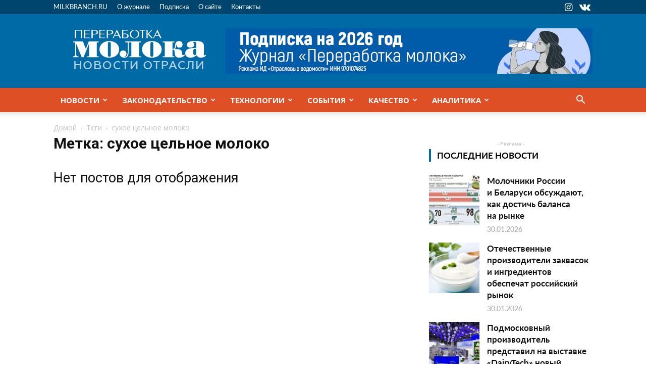

--- FILE ---
content_type: text/html; charset=UTF-8
request_url: https://news.milkbranch.ru/tag/suhoe-tselnoe-moloko/
body_size: 34870
content:
<!doctype html >
<!--[if IE 8]>    <html class="ie8" lang="en"> <![endif]-->
<!--[if IE 9]>    <html class="ie9" lang="en"> <![endif]-->
<!--[if gt IE 8]><!--> <html lang="ru-RU" prefix="og: http://ogp.me/ns# fb: http://ogp.me/ns/fb#"> <!--<![endif]-->
<head>
    <title>сухое цельное молоко | Переработка молока | Новости отрасли</title>
    <meta charset="UTF-8" />
    <meta name="viewport" content="width=device-width, initial-scale=1.0">
    <link rel="pingback" href="https://news.milkbranch.ru/xmlrpc.php" />
    <meta name='robots' content='max-image-preview:large' />

<!-- Ads on this site are served by WP PRO Advertising System - All In One Ad Manager v5.3.0 - wordpress-advertising.tunasite.com -->
<!-- / WP PRO Advertising System - All In One Ad Manager. -->

<link rel="icon" type="image/png" href="https://news.milkbranch.ru/wp-content/uploads/2018/02/milkbranch-favicon.png"><link rel='dns-prefetch' href='//ajax.googleapis.com' />
<link rel="alternate" type="application/rss+xml" title="Переработка молока | Новости отрасли &raquo; Лента" href="https://news.milkbranch.ru/feed/" />
<link rel="alternate" type="application/rss+xml" title="Переработка молока | Новости отрасли &raquo; Лента комментариев" href="https://news.milkbranch.ru/comments/feed/" />
<link rel="alternate" type="application/rss+xml" title="Переработка молока | Новости отрасли &raquo; Лента метки сухое цельное молоко" href="https://news.milkbranch.ru/tag/suhoe-tselnoe-moloko/feed/" />
<script type="text/javascript">
/* <![CDATA[ */
window._wpemojiSettings = {"baseUrl":"https:\/\/s.w.org\/images\/core\/emoji\/14.0.0\/72x72\/","ext":".png","svgUrl":"https:\/\/s.w.org\/images\/core\/emoji\/14.0.0\/svg\/","svgExt":".svg","source":{"concatemoji":"https:\/\/news.milkbranch.ru\/wp-includes\/js\/wp-emoji-release.min.js?ver=6.4.7"}};
/*! This file is auto-generated */
!function(i,n){var o,s,e;function c(e){try{var t={supportTests:e,timestamp:(new Date).valueOf()};sessionStorage.setItem(o,JSON.stringify(t))}catch(e){}}function p(e,t,n){e.clearRect(0,0,e.canvas.width,e.canvas.height),e.fillText(t,0,0);var t=new Uint32Array(e.getImageData(0,0,e.canvas.width,e.canvas.height).data),r=(e.clearRect(0,0,e.canvas.width,e.canvas.height),e.fillText(n,0,0),new Uint32Array(e.getImageData(0,0,e.canvas.width,e.canvas.height).data));return t.every(function(e,t){return e===r[t]})}function u(e,t,n){switch(t){case"flag":return n(e,"\ud83c\udff3\ufe0f\u200d\u26a7\ufe0f","\ud83c\udff3\ufe0f\u200b\u26a7\ufe0f")?!1:!n(e,"\ud83c\uddfa\ud83c\uddf3","\ud83c\uddfa\u200b\ud83c\uddf3")&&!n(e,"\ud83c\udff4\udb40\udc67\udb40\udc62\udb40\udc65\udb40\udc6e\udb40\udc67\udb40\udc7f","\ud83c\udff4\u200b\udb40\udc67\u200b\udb40\udc62\u200b\udb40\udc65\u200b\udb40\udc6e\u200b\udb40\udc67\u200b\udb40\udc7f");case"emoji":return!n(e,"\ud83e\udef1\ud83c\udffb\u200d\ud83e\udef2\ud83c\udfff","\ud83e\udef1\ud83c\udffb\u200b\ud83e\udef2\ud83c\udfff")}return!1}function f(e,t,n){var r="undefined"!=typeof WorkerGlobalScope&&self instanceof WorkerGlobalScope?new OffscreenCanvas(300,150):i.createElement("canvas"),a=r.getContext("2d",{willReadFrequently:!0}),o=(a.textBaseline="top",a.font="600 32px Arial",{});return e.forEach(function(e){o[e]=t(a,e,n)}),o}function t(e){var t=i.createElement("script");t.src=e,t.defer=!0,i.head.appendChild(t)}"undefined"!=typeof Promise&&(o="wpEmojiSettingsSupports",s=["flag","emoji"],n.supports={everything:!0,everythingExceptFlag:!0},e=new Promise(function(e){i.addEventListener("DOMContentLoaded",e,{once:!0})}),new Promise(function(t){var n=function(){try{var e=JSON.parse(sessionStorage.getItem(o));if("object"==typeof e&&"number"==typeof e.timestamp&&(new Date).valueOf()<e.timestamp+604800&&"object"==typeof e.supportTests)return e.supportTests}catch(e){}return null}();if(!n){if("undefined"!=typeof Worker&&"undefined"!=typeof OffscreenCanvas&&"undefined"!=typeof URL&&URL.createObjectURL&&"undefined"!=typeof Blob)try{var e="postMessage("+f.toString()+"("+[JSON.stringify(s),u.toString(),p.toString()].join(",")+"));",r=new Blob([e],{type:"text/javascript"}),a=new Worker(URL.createObjectURL(r),{name:"wpTestEmojiSupports"});return void(a.onmessage=function(e){c(n=e.data),a.terminate(),t(n)})}catch(e){}c(n=f(s,u,p))}t(n)}).then(function(e){for(var t in e)n.supports[t]=e[t],n.supports.everything=n.supports.everything&&n.supports[t],"flag"!==t&&(n.supports.everythingExceptFlag=n.supports.everythingExceptFlag&&n.supports[t]);n.supports.everythingExceptFlag=n.supports.everythingExceptFlag&&!n.supports.flag,n.DOMReady=!1,n.readyCallback=function(){n.DOMReady=!0}}).then(function(){return e}).then(function(){var e;n.supports.everything||(n.readyCallback(),(e=n.source||{}).concatemoji?t(e.concatemoji):e.wpemoji&&e.twemoji&&(t(e.twemoji),t(e.wpemoji)))}))}((window,document),window._wpemojiSettings);
/* ]]> */
</script>
<style id='wp-emoji-styles-inline-css' type='text/css'>

	img.wp-smiley, img.emoji {
		display: inline !important;
		border: none !important;
		box-shadow: none !important;
		height: 1em !important;
		width: 1em !important;
		margin: 0 0.07em !important;
		vertical-align: -0.1em !important;
		background: none !important;
		padding: 0 !important;
	}
</style>
<link rel='stylesheet' id='wp-block-library-css' href='https://news.milkbranch.ru/wp-includes/css/dist/block-library/style.min.css?ver=6.4.7' type='text/css' media='all' />
<style id='classic-theme-styles-inline-css' type='text/css'>
/*! This file is auto-generated */
.wp-block-button__link{color:#fff;background-color:#32373c;border-radius:9999px;box-shadow:none;text-decoration:none;padding:calc(.667em + 2px) calc(1.333em + 2px);font-size:1.125em}.wp-block-file__button{background:#32373c;color:#fff;text-decoration:none}
</style>
<style id='global-styles-inline-css' type='text/css'>
body{--wp--preset--color--black: #000000;--wp--preset--color--cyan-bluish-gray: #abb8c3;--wp--preset--color--white: #ffffff;--wp--preset--color--pale-pink: #f78da7;--wp--preset--color--vivid-red: #cf2e2e;--wp--preset--color--luminous-vivid-orange: #ff6900;--wp--preset--color--luminous-vivid-amber: #fcb900;--wp--preset--color--light-green-cyan: #7bdcb5;--wp--preset--color--vivid-green-cyan: #00d084;--wp--preset--color--pale-cyan-blue: #8ed1fc;--wp--preset--color--vivid-cyan-blue: #0693e3;--wp--preset--color--vivid-purple: #9b51e0;--wp--preset--gradient--vivid-cyan-blue-to-vivid-purple: linear-gradient(135deg,rgba(6,147,227,1) 0%,rgb(155,81,224) 100%);--wp--preset--gradient--light-green-cyan-to-vivid-green-cyan: linear-gradient(135deg,rgb(122,220,180) 0%,rgb(0,208,130) 100%);--wp--preset--gradient--luminous-vivid-amber-to-luminous-vivid-orange: linear-gradient(135deg,rgba(252,185,0,1) 0%,rgba(255,105,0,1) 100%);--wp--preset--gradient--luminous-vivid-orange-to-vivid-red: linear-gradient(135deg,rgba(255,105,0,1) 0%,rgb(207,46,46) 100%);--wp--preset--gradient--very-light-gray-to-cyan-bluish-gray: linear-gradient(135deg,rgb(238,238,238) 0%,rgb(169,184,195) 100%);--wp--preset--gradient--cool-to-warm-spectrum: linear-gradient(135deg,rgb(74,234,220) 0%,rgb(151,120,209) 20%,rgb(207,42,186) 40%,rgb(238,44,130) 60%,rgb(251,105,98) 80%,rgb(254,248,76) 100%);--wp--preset--gradient--blush-light-purple: linear-gradient(135deg,rgb(255,206,236) 0%,rgb(152,150,240) 100%);--wp--preset--gradient--blush-bordeaux: linear-gradient(135deg,rgb(254,205,165) 0%,rgb(254,45,45) 50%,rgb(107,0,62) 100%);--wp--preset--gradient--luminous-dusk: linear-gradient(135deg,rgb(255,203,112) 0%,rgb(199,81,192) 50%,rgb(65,88,208) 100%);--wp--preset--gradient--pale-ocean: linear-gradient(135deg,rgb(255,245,203) 0%,rgb(182,227,212) 50%,rgb(51,167,181) 100%);--wp--preset--gradient--electric-grass: linear-gradient(135deg,rgb(202,248,128) 0%,rgb(113,206,126) 100%);--wp--preset--gradient--midnight: linear-gradient(135deg,rgb(2,3,129) 0%,rgb(40,116,252) 100%);--wp--preset--font-size--small: 11px;--wp--preset--font-size--medium: 20px;--wp--preset--font-size--large: 32px;--wp--preset--font-size--x-large: 42px;--wp--preset--font-size--regular: 15px;--wp--preset--font-size--larger: 50px;--wp--preset--spacing--20: 0.44rem;--wp--preset--spacing--30: 0.67rem;--wp--preset--spacing--40: 1rem;--wp--preset--spacing--50: 1.5rem;--wp--preset--spacing--60: 2.25rem;--wp--preset--spacing--70: 3.38rem;--wp--preset--spacing--80: 5.06rem;--wp--preset--shadow--natural: 6px 6px 9px rgba(0, 0, 0, 0.2);--wp--preset--shadow--deep: 12px 12px 50px rgba(0, 0, 0, 0.4);--wp--preset--shadow--sharp: 6px 6px 0px rgba(0, 0, 0, 0.2);--wp--preset--shadow--outlined: 6px 6px 0px -3px rgba(255, 255, 255, 1), 6px 6px rgba(0, 0, 0, 1);--wp--preset--shadow--crisp: 6px 6px 0px rgba(0, 0, 0, 1);}:where(.is-layout-flex){gap: 0.5em;}:where(.is-layout-grid){gap: 0.5em;}body .is-layout-flow > .alignleft{float: left;margin-inline-start: 0;margin-inline-end: 2em;}body .is-layout-flow > .alignright{float: right;margin-inline-start: 2em;margin-inline-end: 0;}body .is-layout-flow > .aligncenter{margin-left: auto !important;margin-right: auto !important;}body .is-layout-constrained > .alignleft{float: left;margin-inline-start: 0;margin-inline-end: 2em;}body .is-layout-constrained > .alignright{float: right;margin-inline-start: 2em;margin-inline-end: 0;}body .is-layout-constrained > .aligncenter{margin-left: auto !important;margin-right: auto !important;}body .is-layout-constrained > :where(:not(.alignleft):not(.alignright):not(.alignfull)){max-width: var(--wp--style--global--content-size);margin-left: auto !important;margin-right: auto !important;}body .is-layout-constrained > .alignwide{max-width: var(--wp--style--global--wide-size);}body .is-layout-flex{display: flex;}body .is-layout-flex{flex-wrap: wrap;align-items: center;}body .is-layout-flex > *{margin: 0;}body .is-layout-grid{display: grid;}body .is-layout-grid > *{margin: 0;}:where(.wp-block-columns.is-layout-flex){gap: 2em;}:where(.wp-block-columns.is-layout-grid){gap: 2em;}:where(.wp-block-post-template.is-layout-flex){gap: 1.25em;}:where(.wp-block-post-template.is-layout-grid){gap: 1.25em;}.has-black-color{color: var(--wp--preset--color--black) !important;}.has-cyan-bluish-gray-color{color: var(--wp--preset--color--cyan-bluish-gray) !important;}.has-white-color{color: var(--wp--preset--color--white) !important;}.has-pale-pink-color{color: var(--wp--preset--color--pale-pink) !important;}.has-vivid-red-color{color: var(--wp--preset--color--vivid-red) !important;}.has-luminous-vivid-orange-color{color: var(--wp--preset--color--luminous-vivid-orange) !important;}.has-luminous-vivid-amber-color{color: var(--wp--preset--color--luminous-vivid-amber) !important;}.has-light-green-cyan-color{color: var(--wp--preset--color--light-green-cyan) !important;}.has-vivid-green-cyan-color{color: var(--wp--preset--color--vivid-green-cyan) !important;}.has-pale-cyan-blue-color{color: var(--wp--preset--color--pale-cyan-blue) !important;}.has-vivid-cyan-blue-color{color: var(--wp--preset--color--vivid-cyan-blue) !important;}.has-vivid-purple-color{color: var(--wp--preset--color--vivid-purple) !important;}.has-black-background-color{background-color: var(--wp--preset--color--black) !important;}.has-cyan-bluish-gray-background-color{background-color: var(--wp--preset--color--cyan-bluish-gray) !important;}.has-white-background-color{background-color: var(--wp--preset--color--white) !important;}.has-pale-pink-background-color{background-color: var(--wp--preset--color--pale-pink) !important;}.has-vivid-red-background-color{background-color: var(--wp--preset--color--vivid-red) !important;}.has-luminous-vivid-orange-background-color{background-color: var(--wp--preset--color--luminous-vivid-orange) !important;}.has-luminous-vivid-amber-background-color{background-color: var(--wp--preset--color--luminous-vivid-amber) !important;}.has-light-green-cyan-background-color{background-color: var(--wp--preset--color--light-green-cyan) !important;}.has-vivid-green-cyan-background-color{background-color: var(--wp--preset--color--vivid-green-cyan) !important;}.has-pale-cyan-blue-background-color{background-color: var(--wp--preset--color--pale-cyan-blue) !important;}.has-vivid-cyan-blue-background-color{background-color: var(--wp--preset--color--vivid-cyan-blue) !important;}.has-vivid-purple-background-color{background-color: var(--wp--preset--color--vivid-purple) !important;}.has-black-border-color{border-color: var(--wp--preset--color--black) !important;}.has-cyan-bluish-gray-border-color{border-color: var(--wp--preset--color--cyan-bluish-gray) !important;}.has-white-border-color{border-color: var(--wp--preset--color--white) !important;}.has-pale-pink-border-color{border-color: var(--wp--preset--color--pale-pink) !important;}.has-vivid-red-border-color{border-color: var(--wp--preset--color--vivid-red) !important;}.has-luminous-vivid-orange-border-color{border-color: var(--wp--preset--color--luminous-vivid-orange) !important;}.has-luminous-vivid-amber-border-color{border-color: var(--wp--preset--color--luminous-vivid-amber) !important;}.has-light-green-cyan-border-color{border-color: var(--wp--preset--color--light-green-cyan) !important;}.has-vivid-green-cyan-border-color{border-color: var(--wp--preset--color--vivid-green-cyan) !important;}.has-pale-cyan-blue-border-color{border-color: var(--wp--preset--color--pale-cyan-blue) !important;}.has-vivid-cyan-blue-border-color{border-color: var(--wp--preset--color--vivid-cyan-blue) !important;}.has-vivid-purple-border-color{border-color: var(--wp--preset--color--vivid-purple) !important;}.has-vivid-cyan-blue-to-vivid-purple-gradient-background{background: var(--wp--preset--gradient--vivid-cyan-blue-to-vivid-purple) !important;}.has-light-green-cyan-to-vivid-green-cyan-gradient-background{background: var(--wp--preset--gradient--light-green-cyan-to-vivid-green-cyan) !important;}.has-luminous-vivid-amber-to-luminous-vivid-orange-gradient-background{background: var(--wp--preset--gradient--luminous-vivid-amber-to-luminous-vivid-orange) !important;}.has-luminous-vivid-orange-to-vivid-red-gradient-background{background: var(--wp--preset--gradient--luminous-vivid-orange-to-vivid-red) !important;}.has-very-light-gray-to-cyan-bluish-gray-gradient-background{background: var(--wp--preset--gradient--very-light-gray-to-cyan-bluish-gray) !important;}.has-cool-to-warm-spectrum-gradient-background{background: var(--wp--preset--gradient--cool-to-warm-spectrum) !important;}.has-blush-light-purple-gradient-background{background: var(--wp--preset--gradient--blush-light-purple) !important;}.has-blush-bordeaux-gradient-background{background: var(--wp--preset--gradient--blush-bordeaux) !important;}.has-luminous-dusk-gradient-background{background: var(--wp--preset--gradient--luminous-dusk) !important;}.has-pale-ocean-gradient-background{background: var(--wp--preset--gradient--pale-ocean) !important;}.has-electric-grass-gradient-background{background: var(--wp--preset--gradient--electric-grass) !important;}.has-midnight-gradient-background{background: var(--wp--preset--gradient--midnight) !important;}.has-small-font-size{font-size: var(--wp--preset--font-size--small) !important;}.has-medium-font-size{font-size: var(--wp--preset--font-size--medium) !important;}.has-large-font-size{font-size: var(--wp--preset--font-size--large) !important;}.has-x-large-font-size{font-size: var(--wp--preset--font-size--x-large) !important;}
.wp-block-navigation a:where(:not(.wp-element-button)){color: inherit;}
:where(.wp-block-post-template.is-layout-flex){gap: 1.25em;}:where(.wp-block-post-template.is-layout-grid){gap: 1.25em;}
:where(.wp-block-columns.is-layout-flex){gap: 2em;}:where(.wp-block-columns.is-layout-grid){gap: 2em;}
.wp-block-pullquote{font-size: 1.5em;line-height: 1.6;}
</style>
<link rel='stylesheet' id='td-plugin-multi-purpose-css' href='https://news.milkbranch.ru/wp-content/plugins/td-composer/td-multi-purpose/style.css?ver=f154000f043441c6e9b46ad0f10e16a7' type='text/css' media='all' />
<link rel='stylesheet' id='td-legacy-framework-front-style-css' href='https://news.milkbranch.ru/wp-content/plugins/td-composer/legacy/Newspaper/assets/css/td_legacy_main.css?ver=f154000f043441c6e9b46ad0f10e16a7' type='text/css' media='all' />
<link rel='stylesheet' id='td-standard-pack-framework-front-style-css' href='https://news.milkbranch.ru/wp-content/plugins/td-standard-pack/Newspaper/assets/css/td_standard_pack_main.css?ver=6b62588d33477b8e3dc5b8b3c9c8d86c' type='text/css' media='all' />
<link rel='stylesheet' id='td-theme-demo-style-css' href='https://news.milkbranch.ru/wp-content/plugins/td-composer/legacy/Newspaper/includes/demos/blog_architecture/demo_style.css?ver=10.3.8' type='text/css' media='all' />
<link rel='stylesheet' id='tdb_front_style-css' href='https://news.milkbranch.ru/wp-content/plugins/td-cloud-library/assets/css/tdb_less_front.css?ver=feff05b8cdb6347a87b0141178750094' type='text/css' media='all, print' />
<script type="text/javascript" src="https://ajax.googleapis.com/ajax/libs/jquery/1.11.1/jquery.min.js?ver=1.11.1" id="jquery-js"></script>
<script type="text/javascript" src="https://news.milkbranch.ru/wp-includes/js/clipboard.min.js?ver=2.0.11" id="clipboard-js"></script>
<script type="text/javascript" src="https://news.milkbranch.ru/wp-includes/js/plupload/moxie.min.js?ver=1.3.5" id="moxiejs-js"></script>
<script type="text/javascript" src="https://news.milkbranch.ru/wp-includes/js/plupload/plupload.min.js?ver=2.1.9" id="plupload-js"></script>
<script type="text/javascript" src="https://news.milkbranch.ru/wp-includes/js/underscore.min.js?ver=1.13.4" id="underscore-js"></script>
<script type="text/javascript" src="https://news.milkbranch.ru/wp-includes/js/dist/vendor/wp-polyfill-inert.min.js?ver=3.1.2" id="wp-polyfill-inert-js"></script>
<script type="text/javascript" src="https://news.milkbranch.ru/wp-includes/js/dist/vendor/regenerator-runtime.min.js?ver=0.14.0" id="regenerator-runtime-js"></script>
<script type="text/javascript" src="https://news.milkbranch.ru/wp-includes/js/dist/vendor/wp-polyfill.min.js?ver=3.15.0" id="wp-polyfill-js"></script>
<script type="text/javascript" src="https://news.milkbranch.ru/wp-includes/js/dist/dom-ready.min.js?ver=392bdd43726760d1f3ca" id="wp-dom-ready-js"></script>
<script type="text/javascript" src="https://news.milkbranch.ru/wp-includes/js/dist/hooks.min.js?ver=c6aec9a8d4e5a5d543a1" id="wp-hooks-js"></script>
<script type="text/javascript" src="https://news.milkbranch.ru/wp-includes/js/dist/i18n.min.js?ver=7701b0c3857f914212ef" id="wp-i18n-js"></script>
<script type="text/javascript" id="wp-i18n-js-after">
/* <![CDATA[ */
wp.i18n.setLocaleData( { 'text direction\u0004ltr': [ 'ltr' ] } );
/* ]]> */
</script>
<script type="text/javascript" id="wp-a11y-js-translations">
/* <![CDATA[ */
( function( domain, translations ) {
	var localeData = translations.locale_data[ domain ] || translations.locale_data.messages;
	localeData[""].domain = domain;
	wp.i18n.setLocaleData( localeData, domain );
} )( "default", {"translation-revision-date":"2025-09-30 19:17:29+0000","generator":"GlotPress\/4.0.1","domain":"messages","locale_data":{"messages":{"":{"domain":"messages","plural-forms":"nplurals=3; plural=(n % 10 == 1 && n % 100 != 11) ? 0 : ((n % 10 >= 2 && n % 10 <= 4 && (n % 100 < 12 || n % 100 > 14)) ? 1 : 2);","lang":"ru"},"Notifications":["\u0423\u0432\u0435\u0434\u043e\u043c\u043b\u0435\u043d\u0438\u044f"]}},"comment":{"reference":"wp-includes\/js\/dist\/a11y.js"}} );
/* ]]> */
</script>
<script type="text/javascript" src="https://news.milkbranch.ru/wp-includes/js/dist/a11y.min.js?ver=7032343a947cfccf5608" id="wp-a11y-js"></script>
<script type="text/javascript" id="plupload-handlers-js-extra">
/* <![CDATA[ */
var pluploadL10n = {"queue_limit_exceeded":"\u0412\u044b \u043f\u043e\u0441\u0442\u0430\u0432\u0438\u043b\u0438 \u0432 \u043e\u0447\u0435\u0440\u0435\u0434\u044c \u0441\u043b\u0438\u0448\u043a\u043e\u043c \u043c\u043d\u043e\u0433\u043e \u0444\u0430\u0439\u043b\u043e\u0432.","file_exceeds_size_limit":"\u0420\u0430\u0437\u043c\u0435\u0440 \u0444\u0430\u0439\u043b\u0430 \u00ab%s\u00bb \u043f\u0440\u0435\u0432\u044b\u0448\u0430\u0435\u0442 \u043c\u0430\u043a\u0441\u0438\u043c\u0430\u043b\u044c\u043d\u044b\u0439 \u0434\u043b\u044f \u044d\u0442\u043e\u0433\u043e \u0441\u0430\u0439\u0442\u0430.","zero_byte_file":"\u0424\u0430\u0439\u043b \u043f\u0443\u0441\u0442. \u041f\u043e\u0436\u0430\u043b\u0443\u0439\u0441\u0442\u0430, \u0432\u044b\u0431\u0435\u0440\u0438\u0442\u0435 \u0434\u0440\u0443\u0433\u043e\u0439.","invalid_filetype":"\u0418\u0437\u0432\u0438\u043d\u0438\u0442\u0435, \u0432\u0430\u043c \u043d\u0435 \u0440\u0430\u0437\u0440\u0435\u0448\u0435\u043d\u043e \u0437\u0430\u0433\u0440\u0443\u0437\u0438\u0442\u044c \u044d\u0442\u043e\u0442 \u0442\u0438\u043f \u0444\u0430\u0439\u043b\u0430.","not_an_image":"\u0424\u0430\u0439\u043b \u043d\u0435 \u044f\u0432\u043b\u044f\u0435\u0442\u0441\u044f \u0438\u0437\u043e\u0431\u0440\u0430\u0436\u0435\u043d\u0438\u0435\u043c. \u041f\u043e\u0436\u0430\u043b\u0443\u0439\u0441\u0442\u0430, \u0432\u044b\u0431\u0435\u0440\u0438\u0442\u0435 \u0434\u0440\u0443\u0433\u043e\u0439.","image_memory_exceeded":"\u041f\u0440\u0435\u0432\u044b\u0448\u0435\u043d \u043b\u0438\u043c\u0438\u0442 \u043f\u0430\u043c\u044f\u0442\u0438. \u041f\u043e\u0436\u0430\u043b\u0443\u0439\u0441\u0442\u0430, \u0432\u044b\u0431\u0435\u0440\u0438\u0442\u0435 \u0444\u0430\u0439\u043b \u043f\u043e\u043c\u0435\u043d\u044c\u0448\u0435.","image_dimensions_exceeded":"\u0420\u0430\u0437\u043c\u0435\u0440\u044b \u0438\u0437\u043e\u0431\u0440\u0430\u0436\u0435\u043d\u0438\u044f \u043f\u0440\u0435\u0432\u044b\u0448\u0430\u044e\u0442 \u043c\u0430\u043a\u0441\u0438\u043c\u0430\u043b\u044c\u043d\u044b\u0435. \u041f\u043e\u0436\u0430\u043b\u0443\u0439\u0441\u0442\u0430, \u0432\u044b\u0431\u0435\u0440\u0438\u0442\u0435 \u0434\u0440\u0443\u0433\u043e\u0435.","default_error":"\u0412\u043e \u0432\u0440\u0435\u043c\u044f \u0437\u0430\u0433\u0440\u0443\u0437\u043a\u0438 \u043f\u0440\u043e\u0438\u0437\u043e\u0448\u043b\u0430 \u043e\u0448\u0438\u0431\u043a\u0430. \u041f\u043e\u0436\u0430\u043b\u0443\u0439\u0441\u0442\u0430, \u043f\u043e\u0432\u0442\u043e\u0440\u0438\u0442\u0435 \u043f\u043e\u043f\u044b\u0442\u043a\u0443 \u043f\u043e\u0437\u0436\u0435.","missing_upload_url":"\u041e\u0448\u0438\u0431\u043a\u0430 \u043a\u043e\u043d\u0444\u0438\u0433\u0443\u0440\u0430\u0446\u0438\u0438. \u041f\u043e\u0436\u0430\u043b\u0443\u0439\u0441\u0442\u0430, \u0441\u0432\u044f\u0436\u0438\u0442\u0435\u0441\u044c \u0441 \u0430\u0434\u043c\u0438\u043d\u0438\u0441\u0442\u0440\u0430\u0442\u043e\u0440\u043e\u043c \u0441\u0435\u0440\u0432\u0435\u0440\u0430.","upload_limit_exceeded":"\u0412\u044b \u043c\u043e\u0436\u0435\u0442\u0435 \u0437\u0430\u0433\u0440\u0443\u0437\u0438\u0442\u044c \u0442\u043e\u043b\u044c\u043a\u043e 1 \u0444\u0430\u0439\u043b.","http_error":"\u041e\u0442 \u0441\u0435\u0440\u0432\u0435\u0440\u0430 \u043f\u043e\u043b\u0443\u0447\u0435\u043d \u043d\u0435\u043e\u0436\u0438\u0434\u0430\u043d\u043d\u044b\u0435 \u043e\u0442\u0432\u0435\u0442. \u0424\u0430\u0439\u043b \u0432\u043e\u0437\u043c\u043e\u0436\u043d\u043e \u043d\u0435 \u0431\u044b\u043b \u0437\u0430\u0433\u0440\u0443\u0436\u0435\u043d \u043a\u043e\u0440\u0440\u0435\u043a\u0442\u043d\u043e. \u041f\u0435\u0440\u0435\u0437\u0430\u0433\u0440\u0443\u0437\u0438\u0442\u0435 \u0441\u0442\u0440\u0430\u043d\u0438\u0446\u0443 \u0438\u043b\u0438 \u043f\u0440\u043e\u0432\u0435\u0440\u044c\u0442\u0435 \u043c\u0435\u0434\u0438\u0430\u0442\u0435\u043a\u0443.","http_error_image":"\u0421\u0435\u0440\u0432\u0435\u0440 \u043d\u0435 \u043c\u043e\u0436\u0435\u0442 \u043e\u0431\u0440\u0430\u0431\u043e\u0442\u0430\u0442\u044c \u0438\u0437\u043e\u0431\u0440\u0430\u0436\u0435\u043d\u0438\u0435, \u0432\u043e\u0437\u043c\u043e\u0436\u043d\u043e \u043e\u043d \u043f\u0435\u0440\u0435\u0433\u0440\u0443\u0436\u0435\u043d \u0438\u043b\u0438 \u043d\u0435\u0434\u043e\u0441\u0442\u0430\u0442\u043e\u0447\u043d\u043e \u0440\u0435\u0441\u0443\u0440\u0441\u043e\u0432 \u0434\u043b\u044f \u0437\u0430\u0432\u0435\u0440\u0448\u0435\u043d\u0438\u044f \u0437\u0430\u0434\u0430\u0447\u0438. \u0412\u043e\u0437\u043c\u043e\u0436\u043d\u043e \u043f\u043e\u043c\u043e\u0436\u0435\u0442 \u0437\u0430\u0433\u0440\u0443\u0437\u043a\u0430 \u043c\u0435\u043d\u044c\u0448\u0435\u0433\u043e \u0440\u0430\u0437\u043c\u0435\u0440\u0430 \u0438\u0437\u043e\u0431\u0440\u0430\u0436\u0435\u043d\u0438\u044f. \u0420\u0435\u043a\u043e\u043c\u0435\u043d\u0434\u0443\u0435\u043c\u044b\u0439 \u043c\u0430\u043a\u0441\u0438\u043c\u0430\u043b\u044c\u043d\u044b\u0439 \u0440\u0430\u0437\u043c\u0435\u0440 - 2560 \u043f\u0438\u043a\u0441\u0435\u043b\u043e\u0432.","upload_failed":"\u0417\u0430\u0433\u0440\u0443\u0437\u043a\u0430 \u043d\u0435 \u0443\u0434\u0430\u043b\u0430\u0441\u044c.","big_upload_failed":"\u041f\u043e\u043f\u0440\u043e\u0431\u0443\u0439\u0442\u0435 \u0437\u0430\u0433\u0440\u0443\u0437\u0438\u0442\u044c \u044d\u0442\u043e\u0442 \u0444\u0430\u0439\u043b \u0447\u0435\u0440\u0435\u0437 %1$s\u0437\u0430\u0433\u0440\u0443\u0437\u0447\u0438\u043a \u0431\u0440\u0430\u0443\u0437\u0435\u0440\u0430%2$s.","big_upload_queued":"\u0420\u0430\u0437\u043c\u0435\u0440 \u0444\u0430\u0439\u043b\u0430 \u00ab%s\u00bb \u043f\u0440\u0435\u0432\u044b\u0448\u0430\u0435\u0442 \u043c\u0430\u043a\u0441\u0438\u043c\u0430\u043b\u044c\u043d\u044b\u0439 \u0434\u043b\u044f \u043c\u043d\u043e\u0433\u043e\u0444\u0430\u0439\u043b\u043e\u0432\u043e\u0433\u043e \u0437\u0430\u0433\u0440\u0443\u0437\u0447\u0438\u043a\u0430 \u0432 \u0441\u043e\u0447\u0435\u0442\u0430\u043d\u0438\u0438 \u0441 \u0432\u0430\u0448\u0438\u043c \u0431\u0440\u0430\u0443\u0437\u0435\u0440\u043e\u043c.","io_error":"\u041e\u0448\u0438\u0431\u043a\u0430 \u0432\u0432\u043e\u0434\u0430\/\u0432\u044b\u0432\u043e\u0434\u0430.","security_error":"\u041e\u0448\u0438\u0431\u043a\u0430 \u0431\u0435\u0437\u043e\u043f\u0430\u0441\u043d\u043e\u0441\u0442\u0438.","file_cancelled":"\u0417\u0430\u0433\u0440\u0443\u0437\u043a\u0430 \u043e\u0442\u043c\u0435\u043d\u0435\u043d\u0430.","upload_stopped":"\u0417\u0430\u0433\u0440\u0443\u0437\u043a\u0430 \u043e\u0441\u0442\u0430\u043d\u043e\u0432\u043b\u0435\u043d\u0430.","dismiss":"\u0417\u0430\u043a\u0440\u044b\u0442\u044c","crunching":"\u041e\u0431\u0440\u0430\u0431\u043e\u0442\u043a\u0430\u2026","deleted":"\u043f\u0435\u0440\u0435\u043c\u0435\u0449\u0451\u043d \u0432 \u043a\u043e\u0440\u0437\u0438\u043d\u0443.","error_uploading":"\u0424\u0430\u0439\u043b \u00ab%s\u00bb \u0437\u0430\u0433\u0440\u0443\u0437\u0438\u0442\u044c \u043d\u0435 \u0443\u0434\u0430\u043b\u043e\u0441\u044c.","unsupported_image":"\u042d\u0442\u043e \u0438\u0437\u043e\u0431\u0440\u0430\u0436\u0435\u043d\u0438\u0435 \u043d\u0435 \u043c\u043e\u0436\u0435\u0442 \u0431\u044b\u0442\u044c \u043f\u043e\u043a\u0430\u0437\u0430\u043d\u043e \u0432 \u0431\u0440\u0430\u0443\u0437\u0435\u0440\u0435. \u0414\u043b\u044f \u043b\u0443\u0447\u0448\u0438\u0445 \u0440\u0435\u0437\u0443\u043b\u044c\u0442\u0430\u0442\u043e\u0432 \u043f\u0435\u0440\u0435\u0432\u0435\u0434\u0438\u0442\u0435 \u0435\u0433\u043e \u0432 \u0444\u043e\u0440\u043c\u0430\u0442 JPEG \u043f\u0435\u0440\u0435\u0434 \u0437\u0430\u0433\u0440\u0443\u0437\u043a\u043e\u0439.","noneditable_image":"\u042d\u0442\u043e \u0438\u0437\u043e\u0431\u0440\u0430\u0436\u0435\u043d\u0438\u0435 \u043d\u0435 \u043c\u043e\u0436\u0435\u0442 \u0431\u044b\u0442\u044c \u043e\u0431\u0440\u0430\u0431\u043e\u0442\u0430\u043d\u043e \u0432\u0435\u0431-\u0441\u0435\u0440\u0432\u0435\u0440\u043e\u043c. \u041f\u0435\u0440\u0435\u0434 \u0437\u0430\u0433\u0440\u0443\u0437\u043a\u043e\u0439 \u043a\u043e\u043d\u0432\u0435\u0440\u0442\u0438\u0440\u0443\u0439\u0442\u0435 \u0435\u0433\u043e \u0432 JPEG \u0438\u043b\u0438 PNG.","file_url_copied":"\u0421\u0441\u044b\u043b\u043a\u0430 \u043d\u0430 \u0444\u0430\u0439\u043b \u0441\u043a\u043e\u043f\u0438\u0440\u043e\u0432\u0430\u043d\u0430 \u0432 \u0431\u0443\u0444\u0435\u0440 \u043e\u0431\u043c\u0435\u043d\u0430"};
/* ]]> */
</script>
<script type="text/javascript" src="https://news.milkbranch.ru/wp-includes/js/plupload/handlers.min.js?ver=6.4.7" id="plupload-handlers-js"></script>
<script type="text/javascript" id="wppas_vbc_upload-js-extra">
/* <![CDATA[ */
var wppas_vbc_upload = {"ajaxurl":"https:\/\/news.milkbranch.ru\/wp-admin\/admin-ajax.php","nonce":"aed0e4dadb","remove":"80e8533b49","number":"1","upload_enabled":"1","confirmMsg":"Are you sure you want to delete this?","plupload":{"runtimes":"html5,flash,html4","browse_button":"wppas-vbc-uploader","container":"wppas-vbc-upload-container","file_data_name":"wppas_vbc_upload_file","max_file_size":"100000000b","url":"https:\/\/news.milkbranch.ru\/wp-admin\/admin-ajax.php?action=wppas_vbc_upload&nonce=fc0d067d17","flash_swf_url":"https:\/\/news.milkbranch.ru\/wp-includes\/js\/plupload\/plupload.flash.swf","filters":[{"title":"\u0420\u0430\u0437\u0440\u0435\u0448\u0451\u043d\u043d\u044b\u0435 \u0444\u0430\u0439\u043b\u044b","extensions":"jpg,gif,png"}],"multipart":true,"urlstream_upload":true,"multipart_params":{"upload_folder":""}}};
/* ]]> */
</script>
<script type="text/javascript" src="https://news.milkbranch.ru/wp-content/plugins/wppas/public/assets/js/vbc/AjaxUpload.js?ver=6.4.7" id="wppas_vbc_upload-js"></script>
<script type="text/javascript" src="https://news.milkbranch.ru/wp-content/plugins/wppas/templates/js/advertising.js?ver=6.4.7" id="wppas_dummy_advertising-js"></script>
<link rel="https://api.w.org/" href="https://news.milkbranch.ru/wp-json/" /><link rel="alternate" type="application/json" href="https://news.milkbranch.ru/wp-json/wp/v2/tags/4027" /><link rel="EditURI" type="application/rsd+xml" title="RSD" href="https://news.milkbranch.ru/xmlrpc.php?rsd" />
<meta name="generator" content="WordPress 6.4.7" />
<!--[if lt IE 9]><script src="https://cdnjs.cloudflare.com/ajax/libs/html5shiv/3.7.3/html5shiv.js"></script><![endif]-->
        <script>
        window.tdb_globals = {"wpRestNonce":"c678463cac","wpRestUrl":"https:\/\/news.milkbranch.ru\/wp-json\/","permalinkStructure":"\/%year%\/%monthnum%\/%postname%\/","isAjax":false,"isAdminBarShowing":false,"autoloadScrollPercent":50};
    </script>
    			<script>
				window.tdwGlobal = {"adminUrl":"https:\/\/news.milkbranch.ru\/wp-admin\/","wpRestNonce":"c678463cac","wpRestUrl":"https:\/\/news.milkbranch.ru\/wp-json\/","permalinkStructure":"\/%year%\/%monthnum%\/%postname%\/"};
			</script>
			
<!-- JS generated by theme -->

<script>
    
    

	    var tdBlocksArray = []; //here we store all the items for the current page

	    //td_block class - each ajax block uses a object of this class for requests
	    function tdBlock() {
		    this.id = '';
		    this.block_type = 1; //block type id (1-234 etc)
		    this.atts = '';
		    this.td_column_number = '';
		    this.td_current_page = 1; //
		    this.post_count = 0; //from wp
		    this.found_posts = 0; //from wp
		    this.max_num_pages = 0; //from wp
		    this.td_filter_value = ''; //current live filter value
		    this.is_ajax_running = false;
		    this.td_user_action = ''; // load more or infinite loader (used by the animation)
		    this.header_color = '';
		    this.ajax_pagination_infinite_stop = ''; //show load more at page x
	    }


        // td_js_generator - mini detector
        (function(){
            var htmlTag = document.getElementsByTagName("html")[0];

	        if ( navigator.userAgent.indexOf("MSIE 10.0") > -1 ) {
                htmlTag.className += ' ie10';
            }

            if ( !!navigator.userAgent.match(/Trident.*rv\:11\./) ) {
                htmlTag.className += ' ie11';
            }

	        if ( navigator.userAgent.indexOf("Edge") > -1 ) {
                htmlTag.className += ' ieEdge';
            }

            if ( /(iPad|iPhone|iPod)/g.test(navigator.userAgent) ) {
                htmlTag.className += ' td-md-is-ios';
            }

            var user_agent = navigator.userAgent.toLowerCase();
            if ( user_agent.indexOf("android") > -1 ) {
                htmlTag.className += ' td-md-is-android';
            }

            if ( -1 !== navigator.userAgent.indexOf('Mac OS X')  ) {
                htmlTag.className += ' td-md-is-os-x';
            }

            if ( /chrom(e|ium)/.test(navigator.userAgent.toLowerCase()) ) {
               htmlTag.className += ' td-md-is-chrome';
            }

            if ( -1 !== navigator.userAgent.indexOf('Firefox') ) {
                htmlTag.className += ' td-md-is-firefox';
            }

            if ( -1 !== navigator.userAgent.indexOf('Safari') && -1 === navigator.userAgent.indexOf('Chrome') ) {
                htmlTag.className += ' td-md-is-safari';
            }

            if( -1 !== navigator.userAgent.indexOf('IEMobile') ){
                htmlTag.className += ' td-md-is-iemobile';
            }

        })();




        var tdLocalCache = {};

        ( function () {
            "use strict";

            tdLocalCache = {
                data: {},
                remove: function (resource_id) {
                    delete tdLocalCache.data[resource_id];
                },
                exist: function (resource_id) {
                    return tdLocalCache.data.hasOwnProperty(resource_id) && tdLocalCache.data[resource_id] !== null;
                },
                get: function (resource_id) {
                    return tdLocalCache.data[resource_id];
                },
                set: function (resource_id, cachedData) {
                    tdLocalCache.remove(resource_id);
                    tdLocalCache.data[resource_id] = cachedData;
                }
            };
        })();

    
    
var td_viewport_interval_list=[{"limitBottom":767,"sidebarWidth":228},{"limitBottom":1018,"sidebarWidth":300},{"limitBottom":1140,"sidebarWidth":324}];
var td_animation_stack_effect="type0";
var tds_animation_stack=true;
var td_animation_stack_specific_selectors=".entry-thumb, img";
var td_animation_stack_general_selectors=".td-animation-stack img, .td-animation-stack .entry-thumb, .post img";
var tdc_is_installed="yes";
var td_ajax_url="https:\/\/news.milkbranch.ru\/wp-admin\/admin-ajax.php?td_theme_name=Newspaper&v=10.3.8";
var td_get_template_directory_uri="https:\/\/news.milkbranch.ru\/wp-content\/plugins\/td-composer\/legacy\/common";
var tds_snap_menu="smart_snap_mobile";
var tds_logo_on_sticky="";
var tds_header_style="";
var td_please_wait="\u041f\u043e\u0436\u0430\u043b\u0443\u0439\u0441\u0442\u0430, \u043f\u043e\u0434\u043e\u0436\u0434\u0438\u0442\u0435...";
var td_email_user_pass_incorrect="\u041d\u0435\u0432\u0435\u0440\u043d\u043e\u0435 \u0438\u043c\u044f \u043f\u043e\u043b\u044c\u0437\u043e\u0432\u0430\u0442\u0435\u043b\u044f \u0438\u043b\u0438 \u043f\u0430\u0440\u043e\u043b\u044c!";
var td_email_user_incorrect="\u041d\u0435\u0432\u0435\u0440\u043d\u044b\u0439 \u0430\u0434\u0440\u0435\u0441 \u044d\u043b\u0435\u043a\u0442\u0440\u043e\u043d\u043d\u043e\u0439 \u043f\u043e\u0447\u0442\u044b \u0438\u043b\u0438 \u043f\u0430\u0440\u043e\u043b\u044c!";
var td_email_incorrect="\u041d\u0435\u0432\u0435\u0440\u043d\u044b\u0439 \u0430\u0434\u0440\u0435\u0441 \u044d\u043b\u0435\u043a\u0442\u0440\u043e\u043d\u043d\u043e\u0439 \u043f\u043e\u0447\u0442\u044b!";
var tds_more_articles_on_post_enable="show";
var tds_more_articles_on_post_time_to_wait="";
var tds_more_articles_on_post_pages_distance_from_top=0;
var tds_theme_color_site_wide="#006aa7";
var tds_smart_sidebar="enabled";
var tdThemeName="Newspaper";
var td_magnific_popup_translation_tPrev="\u041f\u0440\u0435\u0434\u044b\u0434\u0443\u0449\u0438\u0439 (\u041a\u043d\u043e\u043f\u043a\u0430 \u0432\u043b\u0435\u0432\u043e)";
var td_magnific_popup_translation_tNext="\u0421\u043b\u0435\u0434\u0443\u044e\u0449\u0438\u0439 (\u041a\u043d\u043e\u043f\u043a\u0430 \u0432\u043f\u0440\u0430\u0432\u043e)";
var td_magnific_popup_translation_tCounter="%curr% \u0438\u0437 %total%";
var td_magnific_popup_translation_ajax_tError="\u0421\u043e\u0434\u0435\u0440\u0436\u0438\u043c\u043e\u0435 %url% \u043d\u0435 \u043c\u043e\u0436\u0435\u0442 \u0431\u044b\u0442\u044c \u0437\u0430\u0433\u0440\u0443\u0436\u0435\u043d\u043e.";
var td_magnific_popup_translation_image_tError="\u0418\u0437\u043e\u0431\u0440\u0430\u0436\u0435\u043d\u0438\u0435 #%curr% \u043d\u0435 \u0443\u0434\u0430\u043b\u043e\u0441\u044c \u0437\u0430\u0433\u0440\u0443\u0437\u0438\u0442\u044c.";
var tdBlockNonce="1bf89f9d15";
var tdDateNamesI18n={"month_names":["\u042f\u043d\u0432\u0430\u0440\u044c","\u0424\u0435\u0432\u0440\u0430\u043b\u044c","\u041c\u0430\u0440\u0442","\u0410\u043f\u0440\u0435\u043b\u044c","\u041c\u0430\u0439","\u0418\u044e\u043d\u044c","\u0418\u044e\u043b\u044c","\u0410\u0432\u0433\u0443\u0441\u0442","\u0421\u0435\u043d\u0442\u044f\u0431\u0440\u044c","\u041e\u043a\u0442\u044f\u0431\u0440\u044c","\u041d\u043e\u044f\u0431\u0440\u044c","\u0414\u0435\u043a\u0430\u0431\u0440\u044c"],"month_names_short":["\u042f\u043d\u0432","\u0424\u0435\u0432","\u041c\u0430\u0440","\u0410\u043f\u0440","\u041c\u0430\u0439","\u0418\u044e\u043d","\u0418\u044e\u043b","\u0410\u0432\u0433","\u0421\u0435\u043d","\u041e\u043a\u0442","\u041d\u043e\u044f","\u0414\u0435\u043a"],"day_names":["\u0412\u043e\u0441\u043a\u0440\u0435\u0441\u0435\u043d\u044c\u0435","\u041f\u043e\u043d\u0435\u0434\u0435\u043b\u044c\u043d\u0438\u043a","\u0412\u0442\u043e\u0440\u043d\u0438\u043a","\u0421\u0440\u0435\u0434\u0430","\u0427\u0435\u0442\u0432\u0435\u0440\u0433","\u041f\u044f\u0442\u043d\u0438\u0446\u0430","\u0421\u0443\u0431\u0431\u043e\u0442\u0430"],"day_names_short":["\u0412\u0441","\u041f\u043d","\u0412\u0442","\u0421\u0440","\u0427\u0442","\u041f\u0442","\u0421\u0431"]};
var td_ad_background_click_link="";
var td_ad_background_click_target="";
</script>

<style>body {visibility:hidden;}</style>


<script type="application/ld+json">
    {
        "@context": "http://schema.org",
        "@type": "BreadcrumbList",
        "itemListElement": [
            {
                "@type": "ListItem",
                "position": 1,
                "item": {
                    "@type": "WebSite",
                    "@id": "https://news.milkbranch.ru/",
                    "name": "Домой"
                }
            },
            {
                "@type": "ListItem",
                "position": 2,
                    "item": {
                    "@type": "WebPage",
                    "@id": "https://news.milkbranch.ru/tag/suhoe-tselnoe-moloko/",
                    "name": "сухое цельное молоко"
                }
            }    
        ]
    }
</script>

<!-- Button style compiled by theme -->

<style>
    .tdm_block_column_content:hover .tdm-col-content-title-url .tdm-title,
                .tds-button2 .tdm-btn-text,
                .tds-button2 i,
                .tds-button5:hover .tdm-btn-text,
                .tds-button5:hover i,
                .tds-button6 .tdm-btn-text,
                .tds-button6 i,
                .tdm_block_list .tdm-list-item i,
                .tdm_block_pricing .tdm-pricing-feature i,
                .tdm-social-item i {
                    color: #006aa7;
                }
                .tds-button1,
                .tds-button6:after,
                .tds-title2 .tdm-title-line:after,
                .tds-title3 .tdm-title-line:after,
                .tdm_block_pricing.tdm-pricing-featured:before,
                .tdm_block_pricing.tds_pricing2_block.tdm-pricing-featured .tdm-pricing-header,
                .tds-progress-bar1 .tdm-progress-bar:after,
                .tds-progress-bar2 .tdm-progress-bar:after,
                .tds-social3 .tdm-social-item {
                    background-color: #006aa7;
                }
                .tds-button2:before,
                .tds-button6:before,
                .tds-progress-bar3 .tdm-progress-bar:after {
                  border-color: #006aa7;
                }
                .tdm-btn-style1 {
					background-color: #006aa7;
				}
				.tdm-btn-style2:before {
				    border-color: #006aa7;
				}
				.tdm-btn-style2 {
				    color: #006aa7;
				}
				.tdm-btn-style3 {
				    -webkit-box-shadow: 0 2px 16px #006aa7;
                    -moz-box-shadow: 0 2px 16px #006aa7;
                    box-shadow: 0 2px 16px #006aa7;
				}
				.tdm-btn-style3:hover {
				    -webkit-box-shadow: 0 4px 26px #006aa7;
                    -moz-box-shadow: 0 4px 26px #006aa7;
                    box-shadow: 0 4px 26px #006aa7;
				}
</style>


<!-- START - Open Graph and Twitter Card Tags 3.2.0 -->
 <!-- Facebook Open Graph -->
  <meta property="og:locale" content="ru_RU"/>
  <meta property="og:site_name" content="Переработка молока | Новости отрасли"/>
  <meta property="og:title" content="сухое цельное молоко"/>
  <meta property="og:url" content="https://news.milkbranch.ru/tag/suhoe-tselnoe-moloko/"/>
  <meta property="og:type" content="article"/>
  <meta property="og:description" content="сухое цельное молоко"/>
  <meta property="og:image" content="https://news.milkbranch.ru/wp-content/uploads/2018/02/milk-2474993_1280.jpg"/>
  <meta property="og:image:url" content="https://news.milkbranch.ru/wp-content/uploads/2018/02/milk-2474993_1280.jpg"/>
  <meta property="og:image:secure_url" content="https://news.milkbranch.ru/wp-content/uploads/2018/02/milk-2474993_1280.jpg"/>
  <meta property="fb:app_id" content="373530723101599"/>
 <!-- Google+ / Schema.org -->
  <meta itemprop="name" content="сухое цельное молоко"/>
  <meta itemprop="headline" content="сухое цельное молоко"/>
  <meta itemprop="description" content="сухое цельное молоко"/>
  <meta itemprop="image" content="https://news.milkbranch.ru/wp-content/uploads/2018/02/milk-2474993_1280.jpg"/>
 <!-- Twitter Cards -->
  <meta name="twitter:title" content="сухое цельное молоко"/>
  <meta name="twitter:url" content="https://news.milkbranch.ru/tag/suhoe-tselnoe-moloko/"/>
  <meta name="twitter:description" content="сухое цельное молоко"/>
  <meta name="twitter:image" content="https://news.milkbranch.ru/wp-content/uploads/2018/02/milk-2474993_1280.jpg"/>
  <meta name="twitter:card" content="summary_large_image"/>
 <!-- SEO -->
  <link rel="canonical" href="https://news.milkbranch.ru/tag/suhoe-tselnoe-moloko/"/>
  <meta name="description" content="сухое цельное молоко"/>
 <!-- Misc. tags -->
 <!-- is_tag -->
<!-- END - Open Graph and Twitter Card Tags 3.2.0 -->
	
	<style id="tdw-css-placeholder"></style></head>

<body class="archive tag tag-suhoe-tselnoe-moloko tag-4027 td-standard-pack global-block-template-1 td-medicine td-animation-stack-type0 td-full-layout" itemscope="itemscope" itemtype="https://schema.org/WebPage">

        <div class="td-scroll-up"><i class="td-icon-menu-up"></i></div>

    <div class="td-menu-background"></div>
<div id="td-mobile-nav">
    <div class="td-mobile-container">
        <!-- mobile menu top section -->
        <div class="td-menu-socials-wrap">
            <!-- socials -->
            <div class="td-menu-socials">
                
        <span class="td-social-icon-wrap">
            <a target="_blank" href="https://www.instagram.com/p/CBoExOcnJQD/?igshid=2zbi7m6csf0z" title="Instagram">
                <i class="td-icon-font td-icon-instagram"></i>
            </a>
        </span>
        <span class="td-social-icon-wrap">
            <a target="_blank" href="https://vk.com/club162100385" title="VKontakte">
                <i class="td-icon-font td-icon-vk"></i>
            </a>
        </span>            </div>
            <!-- close button -->
            <div class="td-mobile-close">
                <a href="#"><i class="td-icon-close-mobile"></i></a>
            </div>
        </div>

        <!-- login section -->
        
        <!-- menu section -->
        <div class="td-mobile-content">
            <div class="menu-my-main-menu-container"><ul id="menu-my-main-menu" class="td-mobile-main-menu"><li id="menu-item-1323" class="menu-item menu-item-type-taxonomy menu-item-object-category menu-item-first menu-item-1323"><a href="https://news.milkbranch.ru/category/news/">Новости</a></li>
<li id="menu-item-361" class="menu-item menu-item-type-taxonomy menu-item-object-category menu-item-361"><a href="https://news.milkbranch.ru/category/law/">Законодательство</a></li>
<li id="menu-item-365" class="menu-item menu-item-type-taxonomy menu-item-object-category menu-item-365"><a href="https://news.milkbranch.ru/category/technology/">Технологии</a></li>
<li id="menu-item-438" class="menu-item menu-item-type-taxonomy menu-item-object-category menu-item-438"><a href="https://news.milkbranch.ru/category/events/">События</a></li>
<li id="menu-item-437" class="menu-item menu-item-type-taxonomy menu-item-object-category menu-item-437"><a href="https://news.milkbranch.ru/category/quality/">Качество</a></li>
<li id="menu-item-368" class="menu-item menu-item-type-taxonomy menu-item-object-category menu-item-368"><a href="https://news.milkbranch.ru/category/analytics/">Аналитика</a></li>
</ul></div>        </div>
    </div>

    <!-- register/login section -->
            <div id="login-form-mobile" class="td-register-section">
            
            <div id="td-login-mob" class="td-login-animation td-login-hide-mob">
            	<!-- close button -->
	            <div class="td-login-close">
	                <a href="#" class="td-back-button"><i class="td-icon-read-down"></i></a>
	                <div class="td-login-title">Sign in</div>
	                <!-- close button -->
		            <div class="td-mobile-close">
		                <a href="#"><i class="td-icon-close-mobile"></i></a>
		            </div>
	            </div>
	            <div class="td-login-form-wrap">
	                <div class="td-login-panel-title"><span>Welcome!</span>Log into your account</div>
	                <div class="td_display_err"></div>
	                <div class="td-login-inputs"><input class="td-login-input" type="text" name="login_email" id="login_email-mob" value="" required><label>Ваше имя пользователя</label></div>
	                <div class="td-login-inputs"><input class="td-login-input" type="password" name="login_pass" id="login_pass-mob" value="" required><label>Ваш пароль</label></div>
	                <input type="button" name="login_button" id="login_button-mob" class="td-login-button" value="ВОЙТИ">
	                <div class="td-login-info-text">
	                <a href="#" id="forgot-pass-link-mob">Вы забыли свой пароль?</a>
	                </div>
	                <div class="td-login-register-link">
	                
	                </div>
	                
	                

                </div>
            </div>

            
            
            
            
            <div id="td-forgot-pass-mob" class="td-login-animation td-login-hide-mob">
                <!-- close button -->
	            <div class="td-forgot-pass-close">
	                <a href="#" class="td-back-button"><i class="td-icon-read-down"></i></a>
	                <div class="td-login-title">Password recovery</div>
	            </div>
	            <div class="td-login-form-wrap">
	                <div class="td-login-panel-title">Восстановите свой пароль</div>
	                <div class="td_display_err"></div>
	                <div class="td-login-inputs"><input class="td-login-input" type="text" name="forgot_email" id="forgot_email-mob" value="" required><label>Ваш адрес электронной почты</label></div>
	                <input type="button" name="forgot_button" id="forgot_button-mob" class="td-login-button" value="Отправить Мой Пароль">
                </div>
            </div>
        </div>
    </div>    <div class="td-search-background"></div>
<div class="td-search-wrap-mob">
	<div class="td-drop-down-search">
		<form method="get" class="td-search-form" action="https://news.milkbranch.ru/">
			<!-- close button -->
			<div class="td-search-close">
				<a href="#"><i class="td-icon-close-mobile"></i></a>
			</div>
			<div role="search" class="td-search-input">
				<span>Поиск</span>
				<input id="td-header-search-mob" type="text" value="" name="s" autocomplete="off" />
			</div>
		</form>
		<div id="td-aj-search-mob" class="td-ajax-search-flex"></div>
	</div>
</div>

    <div id="td-outer-wrap" class="td-theme-wrap">
    
        
            <div class="tdc-header-wrap ">

            <!--
Header style 1
-->


<div class="td-header-wrap td-header-style-1 ">
    
    <div class="td-header-top-menu-full td-container-wrap ">
        <div class="td-container td-header-row td-header-top-menu">
            
    <div class="top-bar-style-1">
        
<div class="td-header-sp-top-menu">


	<div class="menu-top-container"><ul id="menu-my-top-menu" class="top-header-menu"><li id="menu-item-375" class="menu-item menu-item-type-custom menu-item-object-custom menu-item-first td-menu-item td-normal-menu menu-item-375"><a href="http://www.milkbranch.ru/">MILKBRANCH.RU</a></li>
<li id="menu-item-376" class="menu-item menu-item-type-custom menu-item-object-custom td-menu-item td-normal-menu menu-item-376"><a href="http://promo.milkbranch.ru/">О&nbsp;журнале</a></li>
<li id="menu-item-377" class="menu-item menu-item-type-custom menu-item-object-custom td-menu-item td-normal-menu menu-item-377"><a href="https://promo.milkbranch.ru/?utm_source=news_milk&#038;utm_medium=top_menu&#038;utm_campaign=2020">Подписка</a></li>
<li id="menu-item-1032" class="menu-item menu-item-type-post_type menu-item-object-page td-menu-item td-normal-menu menu-item-1032"><a href="https://news.milkbranch.ru/about/">О&nbsp;сайте</a></li>
<li id="menu-item-1031" class="menu-item menu-item-type-post_type menu-item-object-page td-menu-item td-normal-menu menu-item-1031"><a href="https://news.milkbranch.ru/contact/">Контакты</a></li>
</ul></div></div>
        <div class="td-header-sp-top-widget">
    
    
        
        <span class="td-social-icon-wrap">
            <a target="_blank" href="https://www.instagram.com/p/CBoExOcnJQD/?igshid=2zbi7m6csf0z" title="Instagram">
                <i class="td-icon-font td-icon-instagram"></i>
            </a>
        </span>
        <span class="td-social-icon-wrap">
            <a target="_blank" href="https://vk.com/club162100385" title="VKontakte">
                <i class="td-icon-font td-icon-vk"></i>
            </a>
        </span>    </div>    </div>

<!-- LOGIN MODAL -->

                <div  id="login-form" class="white-popup-block mfp-hide mfp-with-anim">
                    <div class="td-login-wrap">
                        <a href="#" class="td-back-button"><i class="td-icon-modal-back"></i></a>
                        <div id="td-login-div" class="td-login-form-div td-display-block">
                            <div class="td-login-panel-title">Sign in</div>
                            <div class="td-login-panel-descr">Добро пожаловать! Войдите в свою учётную запись</div>
                            <div class="td_display_err"></div>
                            <div class="td-login-inputs"><input class="td-login-input" type="text" name="login_email" id="login_email" value="" required><label>Ваше имя пользователя</label></div>
	                        <div class="td-login-inputs"><input class="td-login-input" type="password" name="login_pass" id="login_pass" value="" required><label>Ваш пароль</label></div>
                            <input type="button" name="login_button" id="login_button" class="wpb_button btn td-login-button" value="Login">
                            <div class="td-login-info-text"><a href="#" id="forgot-pass-link">Forgot your password? Get help</a></div>
                            
                            
                            
                            
                        </div>

                        

                         <div id="td-forgot-pass-div" class="td-login-form-div td-display-none">
                            <div class="td-login-panel-title">Password recovery</div>
                            <div class="td-login-panel-descr">Восстановите свой пароль</div>
                            <div class="td_display_err"></div>
                            <div class="td-login-inputs"><input class="td-login-input" type="text" name="forgot_email" id="forgot_email" value="" required><label>Ваш адрес электронной почты</label></div>
                            <input type="button" name="forgot_button" id="forgot_button" class="wpb_button btn td-login-button" value="Send My Password">
                            <div class="td-login-info-text">Пароль будет выслан Вам по электронной почте.</div>
                        </div>
                        
                        
                    </div>
                </div>
                        </div>
    </div>

    <div class="td-banner-wrap-full td-logo-wrap-full td-container-wrap ">
        <div class="td-container td-header-row td-header-header">
            <div class="td-header-sp-logo">
                        <a class="td-main-logo" href="https://news.milkbranch.ru/">
            <img class="td-retina-data" data-retina="https://news.milkbranch.ru/wp-content/uploads/2018/02/milkbranch-272x90white-2x.png" src="https://news.milkbranch.ru/wp-content/uploads/2018/02/milkbranch-272x90white.png" alt="Переработка молока | Новости отрасли" title="Переработка молока | Новости отрасли"/>
            <span class="td-visual-hidden">Переработка молока | Новости отрасли</span>
        </a>
                </div>
                            <div class="td-header-sp-recs">
                    <div class="td-header-rec-wrap">
    <div class="td-a-rec td-a-rec-id-header  tdi_1_86f td_block_template_1">
<style>
/* custom css */
.tdi_1_86f.td-a-rec{
					text-align: center;
				}.tdi_1_86f .td-element-style{
					z-index: -1;
				}.tdi_1_86f.td-a-rec-img{
				    text-align: left;
				}.tdi_1_86f.td-a-rec-img img{
                    margin: 0 auto 0 0;
                }@media (max-width: 767px) {
				    .tdi_1_86f.td-a-rec-img {
				        text-align: center;
				    }
                }
</style><div  class="paszone_container paszone-container-923   " id="paszonecont_923" style="overflow:hidden; max-width:728px; margin: 0 auto; text-align:center;  " ><div class="pasinfotxt above"><small style="font-size:11px; color:#C0C0C0; text-decoration:none;"></small></div><div class="wppaszone paszone-923 " id="923" style="overflow:hidden; width:728px; height:90px; margin: 0 auto; text-align:center; "><div class="wppasrotate   paszoneholder-923" style="" ><div class="pasli pasli-7977 "  data-duration="5000" bid="7977" aid="923"><a class="wppaslink" href="https://news.milkbranch.ru?pasID=Nzk3Nw==&amp;pasZONE=OTIz" target="_blank" ><img src="https://news.milkbranch.ru/wp-content/uploads/2025/09/728h90-42.gif?pas=18907164392602030830" alt="Вебинар" border="0"  /></a></div></div></div></div></div>
</div>                </div>
                    </div>
    </div>

    <div class="td-header-menu-wrap-full td-container-wrap ">
        
        <div class="td-header-menu-wrap td-header-gradient ">
            <div class="td-container td-header-row td-header-main-menu">
                <div id="td-header-menu" role="navigation">
    <div id="td-top-mobile-toggle"><a href="#"><i class="td-icon-font td-icon-mobile"></i></a></div>
    <div class="td-main-menu-logo td-logo-in-header">
                <a class="td-main-logo" href="https://news.milkbranch.ru/">
            <img class="td-retina-data" data-retina="https://news.milkbranch.ru/wp-content/uploads/2018/02/milkbranch-272x90white-2x.png" src="https://news.milkbranch.ru/wp-content/uploads/2018/02/milkbranch-272x90white.png" alt="Переработка молока | Новости отрасли" title="Переработка молока | Новости отрасли"/>
        </a>
        </div>
    <div class="menu-my-main-menu-container"><ul id="menu-my-main-menu-1" class="sf-menu"><li class="menu-item menu-item-type-taxonomy menu-item-object-category menu-item-first td-menu-item td-mega-menu menu-item-1323"><a href="https://news.milkbranch.ru/category/news/">Новости</a>
<ul class="sub-menu">
	<li id="menu-item-0" class="menu-item-0"><div class="td-container-border"><div class="td-mega-grid"><div class="td_block_wrap td_block_mega_menu tdi_2_f99 td-no-subcats td_with_ajax_pagination td-pb-border-top td_block_template_1 td_ajax_preloading_preload"  data-td-block-uid="tdi_2_f99"><script>var block_tdi_2_f99 = new tdBlock();
block_tdi_2_f99.id = "tdi_2_f99";
block_tdi_2_f99.atts = '{"limit":"5","td_column_number":3,"ajax_pagination":"next_prev","category_id":"152","show_child_cat":30,"td_ajax_filter_type":"td_category_ids_filter","td_ajax_preloading":"preload","block_type":"td_block_mega_menu","block_template_id":"","header_color":"","ajax_pagination_infinite_stop":"","offset":"","td_filter_default_txt":"","td_ajax_filter_ids":"","el_class":"","color_preset":"","border_top":"","css":"","tdc_css":"","class":"tdi_2_f99","tdc_css_class":"tdi_2_f99","tdc_css_class_style":"tdi_2_f99_rand_style"}';
block_tdi_2_f99.td_column_number = "3";
block_tdi_2_f99.block_type = "td_block_mega_menu";
block_tdi_2_f99.post_count = "5";
block_tdi_2_f99.found_posts = "398";
block_tdi_2_f99.header_color = "";
block_tdi_2_f99.ajax_pagination_infinite_stop = "";
block_tdi_2_f99.max_num_pages = "80";
tdBlocksArray.push(block_tdi_2_f99);
</script><div id=tdi_2_f99 class="td_block_inner"><div class="td-mega-row"><div class="td-mega-span">
 <div class="td_module_mega_menu td-animation-stack td_mod_mega_menu">
 <div class="td-module-image">
 <div class="td-module-thumb"><a href="https://news.milkbranch.ru/2026/01/molochniki-rossii-i-belarusi-obsuzhdayut-kak-dostich-balansa-na-rynke/" rel="bookmark" class="td-image-wrap " title="Молочники России и&nbsp;Беларуси обсуждают, как достичь баланса на&nbsp;рынке"><img class="entry-thumb" src="[data-uri]" alt="" title="Молочники России и&nbsp;Беларуси обсуждают, как достичь баланса на&nbsp;рынке" data-type="image_tag" data-img-url="https://news.milkbranch.ru/wp-content/uploads/2026/01/1-1-218x150.jpg"  width="218" height="150" /></a></div> <a href="https://news.milkbranch.ru/category/news/" class="td-post-category">Новости</a> </div>

 <div class="item-details">
 <h3 class="entry-title td-module-title"><a href="https://news.milkbranch.ru/2026/01/molochniki-rossii-i-belarusi-obsuzhdayut-kak-dostich-balansa-na-rynke/" rel="bookmark" title="Молочники России и&nbsp;Беларуси обсуждают, как достичь баланса на&nbsp;рынке">Молочники России и&nbsp;Беларуси обсуждают, как достичь баланса на&nbsp;рынке</a></h3> </div>
 </div>
 </div><div class="td-mega-span">
 <div class="td_module_mega_menu td-animation-stack td_mod_mega_menu">
 <div class="td-module-image">
 <div class="td-module-thumb"><a href="https://news.milkbranch.ru/2026/01/belorusskaya-molochnaya-produktsiya-narashhivaet-svoyu-dolyu-na-rynke-rf/" rel="bookmark" class="td-image-wrap " title="Белорусская молочная продукция наращивает свою долю на&nbsp;рынке&nbsp;РФ"><img class="entry-thumb" src="[data-uri]" alt="" title="Белорусская молочная продукция наращивает свою долю на&nbsp;рынке&nbsp;РФ" data-type="image_tag" data-img-url="https://news.milkbranch.ru/wp-content/uploads/2026/01/2.jpg-218x150.png"  width="218" height="150" /></a></div> <a href="https://news.milkbranch.ru/category/news/" class="td-post-category">Новости</a> </div>

 <div class="item-details">
 <h3 class="entry-title td-module-title"><a href="https://news.milkbranch.ru/2026/01/belorusskaya-molochnaya-produktsiya-narashhivaet-svoyu-dolyu-na-rynke-rf/" rel="bookmark" title="Белорусская молочная продукция наращивает свою долю на&nbsp;рынке&nbsp;РФ">Белорусская молочная продукция наращивает свою долю на&nbsp;рынке РФ</a></h3> </div>
 </div>
 </div><div class="td-mega-span">
 <div class="td_module_mega_menu td-animation-stack td_mod_mega_menu">
 <div class="td-module-image">
 <div class="td-module-thumb"><a href="https://news.milkbranch.ru/2026/01/brestchane-gotovy-podelitsya-opytom-pererabotki-moloka-s-kirovskoj-oblastyu/" rel="bookmark" class="td-image-wrap " title="Брестчане готовы поделиться опытом переработки молока с&nbsp;Кировской областью"><img class="entry-thumb" src="[data-uri]" alt="" title="Брестчане готовы поделиться опытом переработки молока с&nbsp;Кировской областью" data-type="image_tag" data-img-url="https://news.milkbranch.ru/wp-content/uploads/2025/12/195509888_l_normal_none-218x150.webp"  width="218" height="150" /></a></div> <a href="https://news.milkbranch.ru/category/news/" class="td-post-category">Новости</a> </div>

 <div class="item-details">
 <h3 class="entry-title td-module-title"><a href="https://news.milkbranch.ru/2026/01/brestchane-gotovy-podelitsya-opytom-pererabotki-moloka-s-kirovskoj-oblastyu/" rel="bookmark" title="Брестчане готовы поделиться опытом переработки молока с&nbsp;Кировской областью">Брестчане готовы поделиться опытом переработки молока с&nbsp;Кировской областью</a></h3> </div>
 </div>
 </div><div class="td-mega-span">
 <div class="td_module_mega_menu td-animation-stack td_mod_mega_menu">
 <div class="td-module-image">
 <div class="td-module-thumb"><a href="https://news.milkbranch.ru/2026/01/chto-proishodit-s-naturalnymi-molochnymi-produktami-pri-zamorozke/" rel="bookmark" class="td-image-wrap " title="Что происходит с&nbsp;натуральными молочными продуктами при заморозке?"><img class="entry-thumb" src="[data-uri]" alt="" title="Что происходит с&nbsp;натуральными молочными продуктами при заморозке?" data-type="image_tag" data-img-url="https://news.milkbranch.ru/wp-content/uploads/2026/01/00-2-218x150.jpg"  width="218" height="150" /></a></div> <a href="https://news.milkbranch.ru/category/news/" class="td-post-category">Новости</a> </div>

 <div class="item-details">
 <h3 class="entry-title td-module-title"><a href="https://news.milkbranch.ru/2026/01/chto-proishodit-s-naturalnymi-molochnymi-produktami-pri-zamorozke/" rel="bookmark" title="Что происходит с&nbsp;натуральными молочными продуктами при заморозке?">Что происходит с&nbsp;натуральными молочными продуктами при заморозке?</a></h3> </div>
 </div>
 </div><div class="td-mega-span">
 <div class="td_module_mega_menu td-animation-stack td_mod_mega_menu">
 <div class="td-module-image">
 <div class="td-module-thumb"><a href="https://news.milkbranch.ru/2026/01/den-lyubitelej-syra-podmoskove-lider-v-rossii-po-obemam-proizvodstva/" rel="bookmark" class="td-image-wrap " title="День любителей сыра: Подмосковье&nbsp;&mdash; лидер в&nbsp;России по&nbsp;объемам производства"><img class="entry-thumb" src="[data-uri]" alt="" title="День любителей сыра: Подмосковье&nbsp;&mdash; лидер в&nbsp;России по&nbsp;объемам производства" data-type="image_tag" data-img-url="https://news.milkbranch.ru/wp-content/uploads/2025/08/25-218x150.webp"  width="218" height="150" /></a></div> <a href="https://news.milkbranch.ru/category/news/" class="td-post-category">Новости</a> </div>

 <div class="item-details">
 <h3 class="entry-title td-module-title"><a href="https://news.milkbranch.ru/2026/01/den-lyubitelej-syra-podmoskove-lider-v-rossii-po-obemam-proizvodstva/" rel="bookmark" title="День любителей сыра: Подмосковье&nbsp;&mdash; лидер в&nbsp;России по&nbsp;объемам производства">День любителей сыра: Подмосковье&nbsp;&mdash; лидер в&nbsp;России по&nbsp;объемам производства</a></h3> </div>
 </div>
 </div></div></div><div class="td-next-prev-wrap"><a href="#" class="td-ajax-prev-page ajax-page-disabled" id="prev-page-tdi_2_f99" data-td_block_id="tdi_2_f99"><i class="td-icon-font td-icon-menu-left"></i></a><a href="#"  class="td-ajax-next-page" id="next-page-tdi_2_f99" data-td_block_id="tdi_2_f99"><i class="td-icon-font td-icon-menu-right"></i></a></div><div class="clearfix"></div></div> <!-- ./block1 --></div></div></li>
</ul>
</li>
<li class="menu-item menu-item-type-taxonomy menu-item-object-category td-menu-item td-mega-menu menu-item-361"><a href="https://news.milkbranch.ru/category/law/">Законодательство</a>
<ul class="sub-menu">
	<li class="menu-item-0"><div class="td-container-border"><div class="td-mega-grid"><div class="td_block_wrap td_block_mega_menu tdi_3_1bb td-no-subcats td_with_ajax_pagination td-pb-border-top td_block_template_1 td_ajax_preloading_preload"  data-td-block-uid="tdi_3_1bb"><script>var block_tdi_3_1bb = new tdBlock();
block_tdi_3_1bb.id = "tdi_3_1bb";
block_tdi_3_1bb.atts = '{"limit":"5","td_column_number":3,"ajax_pagination":"next_prev","category_id":"41","show_child_cat":30,"td_ajax_filter_type":"td_category_ids_filter","td_ajax_preloading":"preload","block_type":"td_block_mega_menu","block_template_id":"","header_color":"","ajax_pagination_infinite_stop":"","offset":"","td_filter_default_txt":"","td_ajax_filter_ids":"","el_class":"","color_preset":"","border_top":"","css":"","tdc_css":"","class":"tdi_3_1bb","tdc_css_class":"tdi_3_1bb","tdc_css_class_style":"tdi_3_1bb_rand_style"}';
block_tdi_3_1bb.td_column_number = "3";
block_tdi_3_1bb.block_type = "td_block_mega_menu";
block_tdi_3_1bb.post_count = "5";
block_tdi_3_1bb.found_posts = "81";
block_tdi_3_1bb.header_color = "";
block_tdi_3_1bb.ajax_pagination_infinite_stop = "";
block_tdi_3_1bb.max_num_pages = "17";
tdBlocksArray.push(block_tdi_3_1bb);
</script><div id=tdi_3_1bb class="td_block_inner"><div class="td-mega-row"><div class="td-mega-span">
 <div class="td_module_mega_menu td-animation-stack td_mod_mega_menu">
 <div class="td-module-image">
 <div class="td-module-thumb"><a href="https://news.milkbranch.ru/2026/01/markirovat-detskoe-pitanie-budut-po-drugomu/" rel="bookmark" class="td-image-wrap " title="Маркировать детское питание будут по-другому"><img class="entry-thumb" src="[data-uri]" alt="" title="Маркировать детское питание будут по-другому" data-type="image_tag" data-img-url="https://news.milkbranch.ru/wp-content/uploads/2025/03/187743277_l_normal_none-1-218x150.webp"  width="218" height="150" /></a></div> <a href="https://news.milkbranch.ru/category/law/" class="td-post-category">Законодательство</a> </div>

 <div class="item-details">
 <h3 class="entry-title td-module-title"><a href="https://news.milkbranch.ru/2026/01/markirovat-detskoe-pitanie-budut-po-drugomu/" rel="bookmark" title="Маркировать детское питание будут по-другому">Маркировать детское питание будут по-другому</a></h3> </div>
 </div>
 </div><div class="td-mega-span">
 <div class="td_module_mega_menu td-animation-stack td_mod_mega_menu">
 <div class="td-module-image">
 <div class="td-module-thumb"><a href="https://news.milkbranch.ru/2025/12/v-rossii-poyavilsya-gost-na-moloko-dlya-detskogo-pitaniya-i-molochnyj-koktejl/" rel="bookmark" class="td-image-wrap " title="В&nbsp;России появился ГОСТ на&nbsp;молоко для детского питания и&nbsp;молочный коктейль"><img class="entry-thumb" src="[data-uri]" alt="" title="В&nbsp;России появился ГОСТ на&nbsp;молоко для детского питания и&nbsp;молочный коктейль" data-type="image_tag" data-img-url="https://news.milkbranch.ru/wp-content/uploads/2025/12/14-218x150.jpg"  width="218" height="150" /></a></div> <a href="https://news.milkbranch.ru/category/law/" class="td-post-category">Законодательство</a> </div>

 <div class="item-details">
 <h3 class="entry-title td-module-title"><a href="https://news.milkbranch.ru/2025/12/v-rossii-poyavilsya-gost-na-moloko-dlya-detskogo-pitaniya-i-molochnyj-koktejl/" rel="bookmark" title="В&nbsp;России появился ГОСТ на&nbsp;молоко для детского питания и&nbsp;молочный коктейль">В&nbsp;России появился ГОСТ на&nbsp;молоко для детского питания и&nbsp;молочный коктейль</a></h3> </div>
 </div>
 </div><div class="td-mega-span">
 <div class="td_module_mega_menu td-animation-stack td_mod_mega_menu">
 <div class="td-module-image">
 <div class="td-module-thumb"><a href="https://news.milkbranch.ru/2025/12/nds-na-molokosoderzhashhie-produkty-s-zamenitelem-molochnogo-zhira-vyrastet-bolee-chem-vdvoe/" rel="bookmark" class="td-image-wrap " title="НДС на&nbsp;молокосодержащие продукты с&nbsp;заменителем молочного жира вырастет более чем вдвое"><img class="entry-thumb" src="[data-uri]" alt="" title="НДС на&nbsp;молокосодержащие продукты с&nbsp;заменителем молочного жира вырастет более чем вдвое" data-type="image_tag" data-img-url="https://news.milkbranch.ru/wp-content/uploads/2025/12/48614004_l_normal_none-2-218x150.webp"  width="218" height="150" /></a></div> <a href="https://news.milkbranch.ru/category/law/" class="td-post-category">Законодательство</a> </div>

 <div class="item-details">
 <h3 class="entry-title td-module-title"><a href="https://news.milkbranch.ru/2025/12/nds-na-molokosoderzhashhie-produkty-s-zamenitelem-molochnogo-zhira-vyrastet-bolee-chem-vdvoe/" rel="bookmark" title="НДС на&nbsp;молокосодержащие продукты с&nbsp;заменителем молочного жира вырастет более чем вдвое">НДС на&nbsp;молокосодержащие продукты с&nbsp;заменителем молочного жира вырастет более чем вдвое</a></h3> </div>
 </div>
 </div><div class="td-mega-span">
 <div class="td_module_mega_menu td-animation-stack td_mod_mega_menu">
 <div class="td-module-image">
 <div class="td-module-thumb"><a href="https://news.milkbranch.ru/2025/12/gosty-v-pishhevoj-otrasli-vstupayushhie-v-silu-v-yanvare-2026-goda/" rel="bookmark" class="td-image-wrap " title="ГОСТы в&nbsp;пищевой отрасли, вступающие в&nbsp;силу в&nbsp;январе 2026 года"><img class="entry-thumb" src="[data-uri]" alt="" title="ГОСТы в&nbsp;пищевой отрасли, вступающие в&nbsp;силу в&nbsp;январе 2026 года" data-type="image_tag" data-img-url="https://news.milkbranch.ru/wp-content/uploads/2025/12/5-1-218x150.jpg"  width="218" height="150" /></a></div> <a href="https://news.milkbranch.ru/category/law/" class="td-post-category">Законодательство</a> </div>

 <div class="item-details">
 <h3 class="entry-title td-module-title"><a href="https://news.milkbranch.ru/2025/12/gosty-v-pishhevoj-otrasli-vstupayushhie-v-silu-v-yanvare-2026-goda/" rel="bookmark" title="ГОСТы в&nbsp;пищевой отрасли, вступающие в&nbsp;силу в&nbsp;январе 2026 года">ГОСТы в&nbsp;пищевой отрасли, вступающие в&nbsp;силу в&nbsp;январе 2026 года</a></h3> </div>
 </div>
 </div><div class="td-mega-span">
 <div class="td_module_mega_menu td-animation-stack td_mod_mega_menu">
 <div class="td-module-image">
 <div class="td-module-thumb"><a href="https://news.milkbranch.ru/2025/12/gosduma-prinyala-zakon-o-sozdanii-samoreguliruemyh-organizatsij-v-plemennom-zhivotnovodstve/" rel="bookmark" class="td-image-wrap " title="Госдума приняла закон о&nbsp;создании саморегулируемых организаций в&nbsp;племенном животноводстве"><img class="entry-thumb" src="[data-uri]" alt="" title="Госдума приняла закон о&nbsp;создании саморегулируемых организаций в&nbsp;племенном животноводстве" data-type="image_tag" data-img-url="https://news.milkbranch.ru/wp-content/uploads/2024/10/28-218x150.webp"  width="218" height="150" /></a></div> <a href="https://news.milkbranch.ru/category/law/" class="td-post-category">Законодательство</a> </div>

 <div class="item-details">
 <h3 class="entry-title td-module-title"><a href="https://news.milkbranch.ru/2025/12/gosduma-prinyala-zakon-o-sozdanii-samoreguliruemyh-organizatsij-v-plemennom-zhivotnovodstve/" rel="bookmark" title="Госдума приняла закон о&nbsp;создании саморегулируемых организаций в&nbsp;племенном животноводстве">Госдума приняла закон о&nbsp;создании саморегулируемых организаций в&nbsp;племенном животноводстве</a></h3> </div>
 </div>
 </div></div></div><div class="td-next-prev-wrap"><a href="#" class="td-ajax-prev-page ajax-page-disabled" id="prev-page-tdi_3_1bb" data-td_block_id="tdi_3_1bb"><i class="td-icon-font td-icon-menu-left"></i></a><a href="#"  class="td-ajax-next-page" id="next-page-tdi_3_1bb" data-td_block_id="tdi_3_1bb"><i class="td-icon-font td-icon-menu-right"></i></a></div><div class="clearfix"></div></div> <!-- ./block1 --></div></div></li>
</ul>
</li>
<li class="menu-item menu-item-type-taxonomy menu-item-object-category td-menu-item td-mega-menu menu-item-365"><a href="https://news.milkbranch.ru/category/technology/">Технологии</a>
<ul class="sub-menu">
	<li class="menu-item-0"><div class="td-container-border"><div class="td-mega-grid"><div class="td_block_wrap td_block_mega_menu tdi_4_089 td-no-subcats td_with_ajax_pagination td-pb-border-top td_block_template_1 td_ajax_preloading_preload"  data-td-block-uid="tdi_4_089"><script>var block_tdi_4_089 = new tdBlock();
block_tdi_4_089.id = "tdi_4_089";
block_tdi_4_089.atts = '{"limit":"5","td_column_number":3,"ajax_pagination":"next_prev","category_id":"36","show_child_cat":30,"td_ajax_filter_type":"td_category_ids_filter","td_ajax_preloading":"preload","block_type":"td_block_mega_menu","block_template_id":"","header_color":"","ajax_pagination_infinite_stop":"","offset":"","td_filter_default_txt":"","td_ajax_filter_ids":"","el_class":"","color_preset":"","border_top":"","css":"","tdc_css":"","class":"tdi_4_089","tdc_css_class":"tdi_4_089","tdc_css_class_style":"tdi_4_089_rand_style"}';
block_tdi_4_089.td_column_number = "3";
block_tdi_4_089.block_type = "td_block_mega_menu";
block_tdi_4_089.post_count = "5";
block_tdi_4_089.found_posts = "245";
block_tdi_4_089.header_color = "";
block_tdi_4_089.ajax_pagination_infinite_stop = "";
block_tdi_4_089.max_num_pages = "49";
tdBlocksArray.push(block_tdi_4_089);
</script><div id=tdi_4_089 class="td_block_inner"><div class="td-mega-row"><div class="td-mega-span">
 <div class="td_module_mega_menu td-animation-stack td_mod_mega_menu">
 <div class="td-module-image">
 <div class="td-module-thumb"><a href="https://news.milkbranch.ru/2026/01/v-chelyabinske-sozdali-umnuyu-sistemu-sushki-zakvasok/" rel="bookmark" class="td-image-wrap " title="В&nbsp;Челябинске создали &laquo;умную&raquo; систему сушки заквасок"><img class="entry-thumb" src="[data-uri]" alt="" title="В&nbsp;Челябинске создали &laquo;умную&raquo; систему сушки заквасок" data-type="image_tag" data-img-url="https://news.milkbranch.ru/wp-content/uploads/2026/01/1-218x150.jpg"  width="218" height="150" /></a></div> <a href="https://news.milkbranch.ru/category/technology/" class="td-post-category">Технологии</a> </div>

 <div class="item-details">
 <h3 class="entry-title td-module-title"><a href="https://news.milkbranch.ru/2026/01/v-chelyabinske-sozdali-umnuyu-sistemu-sushki-zakvasok/" rel="bookmark" title="В&nbsp;Челябинске создали &laquo;умную&raquo; систему сушки заквасок">В&nbsp;Челябинске создали &laquo;умную&raquo; систему сушки заквасок</a></h3> </div>
 </div>
 </div><div class="td-mega-span">
 <div class="td_module_mega_menu td-animation-stack td_mod_mega_menu">
 <div class="td-module-image">
 <div class="td-module-thumb"><a href="https://news.milkbranch.ru/2026/01/programma-po-genotipirovaniyu-krupnogo-rogatogo-skota-realizuetsya-v-yaroslavskoj-oblasti/" rel="bookmark" class="td-image-wrap " title="Программа по&nbsp;генотипированию крупного рогатого скота реализуется в&nbsp;Ярославской области"><img class="entry-thumb" src="[data-uri]" alt="" title="Программа по&nbsp;генотипированию крупного рогатого скота реализуется в&nbsp;Ярославской области" data-type="image_tag" data-img-url="https://news.milkbranch.ru/wp-content/uploads/2025/11/3-218x150.jpg"  width="218" height="150" /></a></div> <a href="https://news.milkbranch.ru/category/technology/" class="td-post-category">Технологии</a> </div>

 <div class="item-details">
 <h3 class="entry-title td-module-title"><a href="https://news.milkbranch.ru/2026/01/programma-po-genotipirovaniyu-krupnogo-rogatogo-skota-realizuetsya-v-yaroslavskoj-oblasti/" rel="bookmark" title="Программа по&nbsp;генотипированию крупного рогатого скота реализуется в&nbsp;Ярославской области">Программа по&nbsp;генотипированию крупного рогатого скота реализуется в&nbsp;Ярославской области</a></h3> </div>
 </div>
 </div><div class="td-mega-span">
 <div class="td_module_mega_menu td-animation-stack td_mod_mega_menu">
 <div class="td-module-image">
 <div class="td-module-thumb"><a href="https://news.milkbranch.ru/2026/01/syr-i-syrnyj-produkt-kak-ih-otlichit/" rel="bookmark" class="td-image-wrap " title="Сыр и&nbsp;сырный продукт: как их&nbsp;отличить?"><img class="entry-thumb" src="[data-uri]" alt="" title="Сыр и&nbsp;сырный продукт: как их&nbsp;отличить?" data-type="image_tag" data-img-url="https://news.milkbranch.ru/wp-content/uploads/2025/11/2-218x150.jpg"  width="218" height="150" /></a></div> <a href="https://news.milkbranch.ru/category/technology/" class="td-post-category">Технологии</a> </div>

 <div class="item-details">
 <h3 class="entry-title td-module-title"><a href="https://news.milkbranch.ru/2026/01/syr-i-syrnyj-produkt-kak-ih-otlichit/" rel="bookmark" title="Сыр и&nbsp;сырный продукт: как их&nbsp;отличить?">Сыр и&nbsp;сырный продукт: как их&nbsp;отличить?</a></h3> </div>
 </div>
 </div><div class="td-mega-span">
 <div class="td_module_mega_menu td-animation-stack td_mod_mega_menu">
 <div class="td-module-image">
 <div class="td-module-thumb"><a href="https://news.milkbranch.ru/2026/01/ekoniva-zapustila-proizvodstvo-obezzhirennogo-tvoroga/" rel="bookmark" class="td-image-wrap " title="&laquo;ЭкоНива&raquo; запустила производство обезжиренного творога"><img class="entry-thumb" src="[data-uri]" alt="" title="&laquo;ЭкоНива&raquo; запустила производство обезжиренного творога" data-type="image_tag" data-img-url="https://news.milkbranch.ru/wp-content/uploads/2026/01/0-2-218x150.jpg"  width="218" height="150" /></a></div> <a href="https://news.milkbranch.ru/category/technology/" class="td-post-category">Технологии</a> </div>

 <div class="item-details">
 <h3 class="entry-title td-module-title"><a href="https://news.milkbranch.ru/2026/01/ekoniva-zapustila-proizvodstvo-obezzhirennogo-tvoroga/" rel="bookmark" title="&laquo;ЭкоНива&raquo; запустила производство обезжиренного творога">&laquo;ЭкоНива&raquo; запустила производство обезжиренного творога</a></h3> </div>
 </div>
 </div><div class="td-mega-span">
 <div class="td_module_mega_menu td-animation-stack td_mod_mega_menu">
 <div class="td-module-image">
 <div class="td-module-thumb"><a href="https://news.milkbranch.ru/2026/01/uchenye-nauchilis-vydelyat-geny-otvechayushhie-za-kachestvo-moloka/" rel="bookmark" class="td-image-wrap " title="Ученые научились выделять гены, отвечающие за&nbsp;качество молока"><img class="entry-thumb" src="[data-uri]" alt="" title="Ученые научились выделять гены, отвечающие за&nbsp;качество молока" data-type="image_tag" data-img-url="https://news.milkbranch.ru/wp-content/uploads/2025/10/47467664_l-218x150.webp"  width="218" height="150" /></a></div> <a href="https://news.milkbranch.ru/category/technology/" class="td-post-category">Технологии</a> </div>

 <div class="item-details">
 <h3 class="entry-title td-module-title"><a href="https://news.milkbranch.ru/2026/01/uchenye-nauchilis-vydelyat-geny-otvechayushhie-za-kachestvo-moloka/" rel="bookmark" title="Ученые научились выделять гены, отвечающие за&nbsp;качество молока">Ученые научились выделять гены, отвечающие за&nbsp;качество молока</a></h3> </div>
 </div>
 </div></div></div><div class="td-next-prev-wrap"><a href="#" class="td-ajax-prev-page ajax-page-disabled" id="prev-page-tdi_4_089" data-td_block_id="tdi_4_089"><i class="td-icon-font td-icon-menu-left"></i></a><a href="#"  class="td-ajax-next-page" id="next-page-tdi_4_089" data-td_block_id="tdi_4_089"><i class="td-icon-font td-icon-menu-right"></i></a></div><div class="clearfix"></div></div> <!-- ./block1 --></div></div></li>
</ul>
</li>
<li class="menu-item menu-item-type-taxonomy menu-item-object-category td-menu-item td-mega-menu menu-item-438"><a href="https://news.milkbranch.ru/category/events/">События</a>
<ul class="sub-menu">
	<li class="menu-item-0"><div class="td-container-border"><div class="td-mega-grid"><div class="td_block_wrap td_block_mega_menu tdi_5_b92 td-no-subcats td_with_ajax_pagination td-pb-border-top td_block_template_1 td_ajax_preloading_preload"  data-td-block-uid="tdi_5_b92"><script>var block_tdi_5_b92 = new tdBlock();
block_tdi_5_b92.id = "tdi_5_b92";
block_tdi_5_b92.atts = '{"limit":"5","td_column_number":3,"ajax_pagination":"next_prev","category_id":"33","show_child_cat":30,"td_ajax_filter_type":"td_category_ids_filter","td_ajax_preloading":"preload","block_type":"td_block_mega_menu","block_template_id":"","header_color":"","ajax_pagination_infinite_stop":"","offset":"","td_filter_default_txt":"","td_ajax_filter_ids":"","el_class":"","color_preset":"","border_top":"","css":"","tdc_css":"","class":"tdi_5_b92","tdc_css_class":"tdi_5_b92","tdc_css_class_style":"tdi_5_b92_rand_style"}';
block_tdi_5_b92.td_column_number = "3";
block_tdi_5_b92.block_type = "td_block_mega_menu";
block_tdi_5_b92.post_count = "5";
block_tdi_5_b92.found_posts = "189";
block_tdi_5_b92.header_color = "";
block_tdi_5_b92.ajax_pagination_infinite_stop = "";
block_tdi_5_b92.max_num_pages = "38";
tdBlocksArray.push(block_tdi_5_b92);
</script><div id=tdi_5_b92 class="td_block_inner"><div class="td-mega-row"><div class="td-mega-span">
 <div class="td_module_mega_menu td-animation-stack td_mod_mega_menu">
 <div class="td-module-image">
 <div class="td-module-thumb"><a href="https://news.milkbranch.ru/2026/01/otechestvennye-proizvoditeli-zakvasok-i-ingredientov-obespechat-rossijskij-rynok/" rel="bookmark" class="td-image-wrap " title="Отечественные производители заквасок и&nbsp;ингредиентов обеспечат российский рынок"><img class="entry-thumb" src="[data-uri]" alt="" title="Отечественные производители заквасок и&nbsp;ингредиентов обеспечат российский рынок" data-type="image_tag" data-img-url="https://news.milkbranch.ru/wp-content/uploads/2025/10/97839354_l_normal_none-1-218x150.webp"  width="218" height="150" /></a></div> <a href="https://news.milkbranch.ru/category/events/" class="td-post-category">События</a> </div>

 <div class="item-details">
 <h3 class="entry-title td-module-title"><a href="https://news.milkbranch.ru/2026/01/otechestvennye-proizvoditeli-zakvasok-i-ingredientov-obespechat-rossijskij-rynok/" rel="bookmark" title="Отечественные производители заквасок и&nbsp;ингредиентов обеспечат российский рынок">Отечественные производители заквасок и&nbsp;ингредиентов обеспечат российский рынок</a></h3> </div>
 </div>
 </div><div class="td-mega-span">
 <div class="td_module_mega_menu td-animation-stack td_mod_mega_menu">
 <div class="td-module-image">
 <div class="td-module-thumb"><a href="https://news.milkbranch.ru/2026/01/podmoskovnyj-proizvoditel-predstavil-na-vystavke-dairytech-novyj-rossijskij-pasterizator-moloka/" rel="bookmark" class="td-image-wrap " title="Подмосковный производитель представил на&nbsp;выставке &laquo;DairyTech&raquo; новый российский пастеризатор молока"><img class="entry-thumb" src="[data-uri]" alt="" title="Подмосковный производитель представил на&nbsp;выставке &laquo;DairyTech&raquo; новый российский пастеризатор молока" data-type="image_tag" data-img-url="https://news.milkbranch.ru/wp-content/uploads/2026/01/1.jpg-218x150.png"  width="218" height="150" /></a></div> <a href="https://news.milkbranch.ru/category/events/" class="td-post-category">События</a> </div>

 <div class="item-details">
 <h3 class="entry-title td-module-title"><a href="https://news.milkbranch.ru/2026/01/podmoskovnyj-proizvoditel-predstavil-na-vystavke-dairytech-novyj-rossijskij-pasterizator-moloka/" rel="bookmark" title="Подмосковный производитель представил на&nbsp;выставке &laquo;DairyTech&raquo; новый российский пастеризатор молока">Подмосковный производитель представил на&nbsp;выставке &laquo;DairyTech&raquo; новый российский пастеризатор молока</a></h3> </div>
 </div>
 </div><div class="td-mega-span">
 <div class="td_module_mega_menu td-animation-stack td_mod_mega_menu">
 <div class="td-module-image">
 <div class="td-module-thumb"><a href="https://news.milkbranch.ru/2026/01/dairytech-2026-novye-vozmozhnosti-dlya-rasshireniya-biznesa/" rel="bookmark" class="td-image-wrap " title="DairyTech 2026: новые возможности для расширения бизнеса"><img class="entry-thumb" src="[data-uri]" alt="" title="DairyTech 2026: новые возможности для расширения бизнеса" data-type="image_tag" data-img-url="https://news.milkbranch.ru/wp-content/uploads/2026/01/0-7-218x150.jpg"  width="218" height="150" /></a></div> <a href="https://news.milkbranch.ru/category/events/" class="td-post-category">События</a> </div>

 <div class="item-details">
 <h3 class="entry-title td-module-title"><a href="https://news.milkbranch.ru/2026/01/dairytech-2026-novye-vozmozhnosti-dlya-rasshireniya-biznesa/" rel="bookmark" title="DairyTech 2026: новые возможности для расширения бизнеса">DairyTech 2026: новые возможности для расширения бизнеса</a></h3> </div>
 </div>
 </div><div class="td-mega-span">
 <div class="td_module_mega_menu td-animation-stack td_mod_mega_menu">
 <div class="td-module-image">
 <div class="td-module-thumb"><a href="https://news.milkbranch.ru/2026/01/soyuzmoloko-glavnaya-zadacha-na-segodnya-vosstanovlenie-sprosa/" rel="bookmark" class="td-image-wrap " title="Союзмолоко: главная задача на&nbsp;сегодня&nbsp;&mdash; восстановление спроса"><img class="entry-thumb" src="[data-uri]" alt="" title="Союзмолоко: главная задача на&nbsp;сегодня&nbsp;&mdash; восстановление спроса" data-type="image_tag" data-img-url="https://news.milkbranch.ru/wp-content/uploads/2026/01/0-6-218x150.jpg"  width="218" height="150" /></a></div> <a href="https://news.milkbranch.ru/category/events/" class="td-post-category">События</a> </div>

 <div class="item-details">
 <h3 class="entry-title td-module-title"><a href="https://news.milkbranch.ru/2026/01/soyuzmoloko-glavnaya-zadacha-na-segodnya-vosstanovlenie-sprosa/" rel="bookmark" title="Союзмолоко: главная задача на&nbsp;сегодня&nbsp;&mdash; восстановление спроса">Союзмолоко: главная задача на&nbsp;сегодня&nbsp;&mdash; восстановление спроса</a></h3> </div>
 </div>
 </div><div class="td-mega-span">
 <div class="td_module_mega_menu td-animation-stack td_mod_mega_menu">
 <div class="td-module-image">
 <div class="td-module-thumb"><a href="https://news.milkbranch.ru/2026/01/klyuchevye-dostizheniya-i-perspektivy-razvitiya-molochnoj-otrasli-obsudili-na-xvii-sezde-soyuzmoloka/" rel="bookmark" class="td-image-wrap " title="Ключевые достижения и&nbsp;перспективы развития молочной отрасли обсудили на&nbsp;XVII Съезде Союзмолока"><img class="entry-thumb" src="[data-uri]" alt="" title="Ключевые достижения и&nbsp;перспективы развития молочной отрасли обсудили на&nbsp;XVII Съезде Союзмолока" data-type="image_tag" data-img-url="https://news.milkbranch.ru/wp-content/uploads/2025/12/18959041_l_normal_none-218x150.webp"  width="218" height="150" /></a></div> <a href="https://news.milkbranch.ru/category/events/" class="td-post-category">События</a> </div>

 <div class="item-details">
 <h3 class="entry-title td-module-title"><a href="https://news.milkbranch.ru/2026/01/klyuchevye-dostizheniya-i-perspektivy-razvitiya-molochnoj-otrasli-obsudili-na-xvii-sezde-soyuzmoloka/" rel="bookmark" title="Ключевые достижения и&nbsp;перспективы развития молочной отрасли обсудили на&nbsp;XVII Съезде Союзмолока">Ключевые достижения и&nbsp;перспективы развития молочной отрасли обсудили на&nbsp;XVII Съезде Союзмолока</a></h3> </div>
 </div>
 </div></div></div><div class="td-next-prev-wrap"><a href="#" class="td-ajax-prev-page ajax-page-disabled" id="prev-page-tdi_5_b92" data-td_block_id="tdi_5_b92"><i class="td-icon-font td-icon-menu-left"></i></a><a href="#"  class="td-ajax-next-page" id="next-page-tdi_5_b92" data-td_block_id="tdi_5_b92"><i class="td-icon-font td-icon-menu-right"></i></a></div><div class="clearfix"></div></div> <!-- ./block1 --></div></div></li>
</ul>
</li>
<li class="menu-item menu-item-type-taxonomy menu-item-object-category td-menu-item td-mega-menu menu-item-437"><a href="https://news.milkbranch.ru/category/quality/">Качество</a>
<ul class="sub-menu">
	<li class="menu-item-0"><div class="td-container-border"><div class="td-mega-grid"><div class="td_block_wrap td_block_mega_menu tdi_6_98f td-no-subcats td_with_ajax_pagination td-pb-border-top td_block_template_1 td_ajax_preloading_preload"  data-td-block-uid="tdi_6_98f"><script>var block_tdi_6_98f = new tdBlock();
block_tdi_6_98f.id = "tdi_6_98f";
block_tdi_6_98f.atts = '{"limit":"5","td_column_number":3,"ajax_pagination":"next_prev","category_id":"32","show_child_cat":30,"td_ajax_filter_type":"td_category_ids_filter","td_ajax_preloading":"preload","block_type":"td_block_mega_menu","block_template_id":"","header_color":"","ajax_pagination_infinite_stop":"","offset":"","td_filter_default_txt":"","td_ajax_filter_ids":"","el_class":"","color_preset":"","border_top":"","css":"","tdc_css":"","class":"tdi_6_98f","tdc_css_class":"tdi_6_98f","tdc_css_class_style":"tdi_6_98f_rand_style"}';
block_tdi_6_98f.td_column_number = "3";
block_tdi_6_98f.block_type = "td_block_mega_menu";
block_tdi_6_98f.post_count = "5";
block_tdi_6_98f.found_posts = "106";
block_tdi_6_98f.header_color = "";
block_tdi_6_98f.ajax_pagination_infinite_stop = "";
block_tdi_6_98f.max_num_pages = "22";
tdBlocksArray.push(block_tdi_6_98f);
</script><div id=tdi_6_98f class="td_block_inner"><div class="td-mega-row"><div class="td-mega-span">
 <div class="td_module_mega_menu td-animation-stack td_mod_mega_menu">
 <div class="td-module-image">
 <div class="td-module-thumb"><a href="https://news.milkbranch.ru/2026/01/ot-laboratorii-do-prilavka-kak-proveryayut-molochnuyu-produktsiyu-v-ufe/" rel="bookmark" class="td-image-wrap " title="От&nbsp;лаборатории до&nbsp;прилавка: как проверяют молочную продукцию в&nbsp;Уфе"><img class="entry-thumb" src="[data-uri]" alt="" title="От&nbsp;лаборатории до&nbsp;прилавка: как проверяют молочную продукцию в&nbsp;Уфе" data-type="image_tag" data-img-url="https://news.milkbranch.ru/wp-content/uploads/2025/10/47467664_l-218x150.webp"  width="218" height="150" /></a></div> <a href="https://news.milkbranch.ru/category/quality/" class="td-post-category">Качество</a> </div>

 <div class="item-details">
 <h3 class="entry-title td-module-title"><a href="https://news.milkbranch.ru/2026/01/ot-laboratorii-do-prilavka-kak-proveryayut-molochnuyu-produktsiyu-v-ufe/" rel="bookmark" title="От&nbsp;лаборатории до&nbsp;прилавка: как проверяют молочную продукцию в&nbsp;Уфе">От&nbsp;лаборатории до&nbsp;прилавка: как проверяют молочную продукцию в&nbsp;Уфе</a></h3> </div>
 </div>
 </div><div class="td-mega-span">
 <div class="td_module_mega_menu td-animation-stack td_mod_mega_menu">
 <div class="td-module-image">
 <div class="td-module-thumb"><a href="https://news.milkbranch.ru/2026/01/syr-rossijskij-stal-liderom-poddelok-za-9-let-proverok-roskachestva/" rel="bookmark" class="td-image-wrap " title="Сыр &laquo;Российский&raquo; стал лидером подделок за&nbsp;9 лет проверок Роскачества"><img class="entry-thumb" src="[data-uri]" alt="" title="Сыр &laquo;Российский&raquo; стал лидером подделок за&nbsp;9 лет проверок Роскачества" data-type="image_tag" data-img-url="https://news.milkbranch.ru/wp-content/uploads/2026/01/9-218x150.jpg"  width="218" height="150" /></a></div> <a href="https://news.milkbranch.ru/category/quality/" class="td-post-category">Качество</a> </div>

 <div class="item-details">
 <h3 class="entry-title td-module-title"><a href="https://news.milkbranch.ru/2026/01/syr-rossijskij-stal-liderom-poddelok-za-9-let-proverok-roskachestva/" rel="bookmark" title="Сыр &laquo;Российский&raquo; стал лидером подделок за&nbsp;9 лет проверок Роскачества">Сыр &laquo;Российский&raquo; стал лидером подделок за&nbsp;9 лет проверок Роскачества</a></h3> </div>
 </div>
 </div><div class="td-mega-span">
 <div class="td_module_mega_menu td-animation-stack td_mod_mega_menu">
 <div class="td-module-image">
 <div class="td-module-thumb"><a href="https://news.milkbranch.ru/2026/01/v-roskachestve-nazvali-syr-kotoryj-poddelyvayut-chashhe-vsego/" rel="bookmark" class="td-image-wrap " title="В&nbsp;Роскачестве назвали сыр, который подделывают чаще всего"><img class="entry-thumb" src="[data-uri]" alt="" title="В&nbsp;Роскачестве назвали сыр, который подделывают чаще всего" data-type="image_tag" data-img-url="https://news.milkbranch.ru/wp-content/uploads/2025/07/62139955_l_normal_none-1-218x150.webp"  width="218" height="150" /></a></div> <a href="https://news.milkbranch.ru/category/quality/" class="td-post-category">Качество</a> </div>

 <div class="item-details">
 <h3 class="entry-title td-module-title"><a href="https://news.milkbranch.ru/2026/01/v-roskachestve-nazvali-syr-kotoryj-poddelyvayut-chashhe-vsego/" rel="bookmark" title="В&nbsp;Роскачестве назвали сыр, который подделывают чаще всего">В&nbsp;Роскачестве назвали сыр, который подделывают чаще всего</a></h3> </div>
 </div>
 </div><div class="td-mega-span">
 <div class="td_module_mega_menu td-animation-stack td_mod_mega_menu">
 <div class="td-module-image">
 <div class="td-module-thumb"><a href="https://news.milkbranch.ru/2026/01/v-rossii-uzhestochaetsya-borba-s-molochnym-falsifikatom-s-kakimi-vyzovami-stolknetsya-rynok-v-2026-godu/" rel="bookmark" class="td-image-wrap " title="В&nbsp;России ужесточается борьба с&nbsp;молочным фальсификатом. С&nbsp;какими вызовами столкнется рынок в&nbsp;2026 году"><img class="entry-thumb" src="[data-uri]" alt="" title="В&nbsp;России ужесточается борьба с&nbsp;молочным фальсификатом. С&nbsp;какими вызовами столкнется рынок в&nbsp;2026 году" data-type="image_tag" data-img-url="https://news.milkbranch.ru/wp-content/uploads/2025/12/48614004_l_normal_none-2-218x150.webp"  width="218" height="150" /></a></div> <a href="https://news.milkbranch.ru/category/quality/" class="td-post-category">Качество</a> </div>

 <div class="item-details">
 <h3 class="entry-title td-module-title"><a href="https://news.milkbranch.ru/2026/01/v-rossii-uzhestochaetsya-borba-s-molochnym-falsifikatom-s-kakimi-vyzovami-stolknetsya-rynok-v-2026-godu/" rel="bookmark" title="В&nbsp;России ужесточается борьба с&nbsp;молочным фальсификатом. С&nbsp;какими вызовами столкнется рынок в&nbsp;2026 году">В&nbsp;России ужесточается борьба с&nbsp;молочным фальсификатом. С&nbsp;какими вызовами столкнется рынок в&nbsp;2026 году</a></h3> </div>
 </div>
 </div><div class="td-mega-span">
 <div class="td_module_mega_menu td-animation-stack td_mod_mega_menu">
 <div class="td-module-image">
 <div class="td-module-thumb"><a href="https://news.milkbranch.ru/2025/12/tverskaya-laboratoriya-podtverdila-kachestvo-44-7-tonn-rossijskogo-morozhenogo-dlya-eksporta/" rel="bookmark" class="td-image-wrap " title="Тверская лаборатория подтвердила качество 44,7 тонн российского мороженого для экспорта"><img class="entry-thumb" src="[data-uri]" alt="" title="Тверская лаборатория подтвердила качество 44,7 тонн российского мороженого для экспорта" data-type="image_tag" data-img-url="https://news.milkbranch.ru/wp-content/uploads/2025/06/102556-218x150.webp"  width="218" height="150" /></a></div> <a href="https://news.milkbranch.ru/category/quality/" class="td-post-category">Качество</a> </div>

 <div class="item-details">
 <h3 class="entry-title td-module-title"><a href="https://news.milkbranch.ru/2025/12/tverskaya-laboratoriya-podtverdila-kachestvo-44-7-tonn-rossijskogo-morozhenogo-dlya-eksporta/" rel="bookmark" title="Тверская лаборатория подтвердила качество 44,7 тонн российского мороженого для экспорта">Тверская лаборатория подтвердила качество 44,7 тонн российского мороженого для экспорта</a></h3> </div>
 </div>
 </div></div></div><div class="td-next-prev-wrap"><a href="#" class="td-ajax-prev-page ajax-page-disabled" id="prev-page-tdi_6_98f" data-td_block_id="tdi_6_98f"><i class="td-icon-font td-icon-menu-left"></i></a><a href="#"  class="td-ajax-next-page" id="next-page-tdi_6_98f" data-td_block_id="tdi_6_98f"><i class="td-icon-font td-icon-menu-right"></i></a></div><div class="clearfix"></div></div> <!-- ./block1 --></div></div></li>
</ul>
</li>
<li class="menu-item menu-item-type-taxonomy menu-item-object-category td-menu-item td-mega-menu menu-item-368"><a href="https://news.milkbranch.ru/category/analytics/">Аналитика</a>
<ul class="sub-menu">
	<li class="menu-item-0"><div class="td-container-border"><div class="td-mega-grid"><div class="td_block_wrap td_block_mega_menu tdi_7_6b2 td-no-subcats td_with_ajax_pagination td-pb-border-top td_block_template_1 td_ajax_preloading_preload"  data-td-block-uid="tdi_7_6b2"><script>var block_tdi_7_6b2 = new tdBlock();
block_tdi_7_6b2.id = "tdi_7_6b2";
block_tdi_7_6b2.atts = '{"limit":"5","td_column_number":3,"ajax_pagination":"next_prev","category_id":"38","show_child_cat":30,"td_ajax_filter_type":"td_category_ids_filter","td_ajax_preloading":"preload","block_type":"td_block_mega_menu","block_template_id":"","header_color":"","ajax_pagination_infinite_stop":"","offset":"","td_filter_default_txt":"","td_ajax_filter_ids":"","el_class":"","color_preset":"","border_top":"","css":"","tdc_css":"","class":"tdi_7_6b2","tdc_css_class":"tdi_7_6b2","tdc_css_class_style":"tdi_7_6b2_rand_style"}';
block_tdi_7_6b2.td_column_number = "3";
block_tdi_7_6b2.block_type = "td_block_mega_menu";
block_tdi_7_6b2.post_count = "5";
block_tdi_7_6b2.found_posts = "397";
block_tdi_7_6b2.header_color = "";
block_tdi_7_6b2.ajax_pagination_infinite_stop = "";
block_tdi_7_6b2.max_num_pages = "80";
tdBlocksArray.push(block_tdi_7_6b2);
</script><div id=tdi_7_6b2 class="td_block_inner"><div class="td-mega-row"><div class="td-mega-span">
 <div class="td_module_mega_menu td-animation-stack td_mod_mega_menu">
 <div class="td-module-image">
 <div class="td-module-thumb"><a href="https://news.milkbranch.ru/2026/01/v-ivanovskoj-oblasti-proizveli-bolee-170-tysyach-tonn-moloka/" rel="bookmark" class="td-image-wrap " title="В&nbsp;Ивановской области произвели более 170 тысяч тонн молока"><img class="entry-thumb" src="[data-uri]" alt="" title="В&nbsp;Ивановской области произвели более 170 тысяч тонн молока" data-type="image_tag" data-img-url="https://news.milkbranch.ru/wp-content/uploads/2026/01/4-218x150.jpg"  width="218" height="150" /></a></div> <a href="https://news.milkbranch.ru/category/analytics/" class="td-post-category">Аналитика</a> </div>

 <div class="item-details">
 <h3 class="entry-title td-module-title"><a href="https://news.milkbranch.ru/2026/01/v-ivanovskoj-oblasti-proizveli-bolee-170-tysyach-tonn-moloka/" rel="bookmark" title="В&nbsp;Ивановской области произвели более 170 тысяч тонн молока">В&nbsp;Ивановской области произвели более 170 тысяч тонн молока</a></h3> </div>
 </div>
 </div><div class="td-mega-span">
 <div class="td_module_mega_menu td-animation-stack td_mod_mega_menu">
 <div class="td-module-image">
 <div class="td-module-thumb"><a href="https://news.milkbranch.ru/2026/01/podmoskove-narashhivaet-proizvodstvo-slivok-rost-na-11-5/" rel="bookmark" class="td-image-wrap " title="Подмосковье наращивает производство сливок: рост на&nbsp;11,5%"><img class="entry-thumb" src="[data-uri]" alt="" title="Подмосковье наращивает производство сливок: рост на&nbsp;11,5%" data-type="image_tag" data-img-url="https://news.milkbranch.ru/wp-content/uploads/2025/10/123914200_l_normal_none-218x150.webp"  width="218" height="150" /></a></div> <a href="https://news.milkbranch.ru/category/analytics/" class="td-post-category">Аналитика</a> </div>

 <div class="item-details">
 <h3 class="entry-title td-module-title"><a href="https://news.milkbranch.ru/2026/01/podmoskove-narashhivaet-proizvodstvo-slivok-rost-na-11-5/" rel="bookmark" title="Подмосковье наращивает производство сливок: рост на&nbsp;11,5%">Подмосковье наращивает производство сливок: рост на&nbsp;11,5%</a></h3> </div>
 </div>
 </div><div class="td-mega-span">
 <div class="td_module_mega_menu td-animation-stack td_mod_mega_menu">
 <div class="td-module-image">
 <div class="td-module-thumb"><a href="https://news.milkbranch.ru/2026/01/samoobespechennost-rossii-molokom-v-2025-godu-dostigla-85-3/" rel="bookmark" class="td-image-wrap " title="Самообеспеченность России молоком в&nbsp;2025 году достигла 85,3%"><img class="entry-thumb" src="[data-uri]" alt="" title="Самообеспеченность России молоком в&nbsp;2025 году достигла 85,3%" data-type="image_tag" data-img-url="https://news.milkbranch.ru/wp-content/uploads/2025/12/206263453_l_normal_none-218x150.webp"  width="218" height="150" /></a></div> <a href="https://news.milkbranch.ru/category/analytics/" class="td-post-category">Аналитика</a> </div>

 <div class="item-details">
 <h3 class="entry-title td-module-title"><a href="https://news.milkbranch.ru/2026/01/samoobespechennost-rossii-molokom-v-2025-godu-dostigla-85-3/" rel="bookmark" title="Самообеспеченность России молоком в&nbsp;2025 году достигла 85,3%">Самообеспеченность России молоком в&nbsp;2025 году достигла 85,3%</a></h3> </div>
 </div>
 </div><div class="td-mega-span">
 <div class="td_module_mega_menu td-animation-stack td_mod_mega_menu">
 <div class="td-module-image">
 <div class="td-module-thumb"><a href="https://news.milkbranch.ru/2026/01/plemennye-selhozpredpriyatiya-v-bashkortostane-proizvodyat-pochti-polovinu-vsego-obema-moloka/" rel="bookmark" class="td-image-wrap " title="Племенные сельхозпредприятия в&nbsp;Башкортостане производят почти половину всего объема молока"><img class="entry-thumb" src="[data-uri]" alt="" title="Племенные сельхозпредприятия в&nbsp;Башкортостане производят почти половину всего объема молока" data-type="image_tag" data-img-url="https://news.milkbranch.ru/wp-content/uploads/2025/06/8-218x150.jpg"  width="218" height="150" /></a></div> <a href="https://news.milkbranch.ru/category/analytics/" class="td-post-category">Аналитика</a> </div>

 <div class="item-details">
 <h3 class="entry-title td-module-title"><a href="https://news.milkbranch.ru/2026/01/plemennye-selhozpredpriyatiya-v-bashkortostane-proizvodyat-pochti-polovinu-vsego-obema-moloka/" rel="bookmark" title="Племенные сельхозпредприятия в&nbsp;Башкортостане производят почти половину всего объема молока">Племенные сельхозпредприятия в&nbsp;Башкортостане производят почти половину всего объема молока</a></h3> </div>
 </div>
 </div><div class="td-mega-span">
 <div class="td_module_mega_menu td-animation-stack td_mod_mega_menu">
 <div class="td-module-image">
 <div class="td-module-thumb"><a href="https://news.milkbranch.ru/2026/01/proizvodstvo-moloka-v-rossii-k-2030-godu-uvelichitsya-do-38-5-mln-tonn/" rel="bookmark" class="td-image-wrap " title="Производство молока в&nbsp;России к&nbsp;2030 году увеличится до&nbsp;38,5 млн тонн"><img class="entry-thumb" src="[data-uri]" alt="" title="Производство молока в&nbsp;России к&nbsp;2030 году увеличится до&nbsp;38,5 млн тонн" data-type="image_tag" data-img-url="https://news.milkbranch.ru/wp-content/uploads/2026/01/0-5-218x150.jpg"  width="218" height="150" /></a></div> <a href="https://news.milkbranch.ru/category/analytics/" class="td-post-category">Аналитика</a> </div>

 <div class="item-details">
 <h3 class="entry-title td-module-title"><a href="https://news.milkbranch.ru/2026/01/proizvodstvo-moloka-v-rossii-k-2030-godu-uvelichitsya-do-38-5-mln-tonn/" rel="bookmark" title="Производство молока в&nbsp;России к&nbsp;2030 году увеличится до&nbsp;38,5 млн тонн">Производство молока в&nbsp;России к&nbsp;2030 году увеличится до&nbsp;38,5 млн тонн</a></h3> </div>
 </div>
 </div></div></div><div class="td-next-prev-wrap"><a href="#" class="td-ajax-prev-page ajax-page-disabled" id="prev-page-tdi_7_6b2" data-td_block_id="tdi_7_6b2"><i class="td-icon-font td-icon-menu-left"></i></a><a href="#"  class="td-ajax-next-page" id="next-page-tdi_7_6b2" data-td_block_id="tdi_7_6b2"><i class="td-icon-font td-icon-menu-right"></i></a></div><div class="clearfix"></div></div> <!-- ./block1 --></div></div></li>
</ul>
</li>
</ul></div></div>


    <div class="header-search-wrap">
        <div class="td-search-btns-wrap">
            <a id="td-header-search-button" href="#" role="button" class="dropdown-toggle " data-toggle="dropdown"><i class="td-icon-search"></i></a>
            <a id="td-header-search-button-mob" href="#" class="dropdown-toggle " data-toggle="dropdown"><i class="td-icon-search"></i></a>
        </div>

        <div class="td-drop-down-search" aria-labelledby="td-header-search-button">
            <form method="get" class="td-search-form" action="https://news.milkbranch.ru/">
                <div role="search" class="td-head-form-search-wrap">
                    <input id="td-header-search" type="text" value="" name="s" autocomplete="off" /><input class="wpb_button wpb_btn-inverse btn" type="submit" id="td-header-search-top" value="Поиск" />
                </div>
            </form>
            <div id="td-aj-search"></div>
        </div>
    </div>
            </div>
        </div>
    </div>

</div>
            </div>

            
<div class="td-main-content-wrap td-container-wrap">

    <div class="td-container ">
        <div class="td-crumb-container">
            <div class="entry-crumbs"><span><a title="" class="entry-crumb" href="https://news.milkbranch.ru/">Домой</a></span> <i class="td-icon-right td-bread-sep td-bred-no-url-last"></i> <span class="td-bred-no-url-last">Теги</span> <i class="td-icon-right td-bread-sep td-bred-no-url-last"></i> <span class="td-bred-no-url-last">сухое цельное молоко</span></div>        </div>
        <div class="td-pb-row">
                                    <div class="td-pb-span8 td-main-content">
                            <div class="td-ss-main-content">
                                <div class="td-page-header">
                                    <h1 class="entry-title td-page-title">
                                        <span>Метка: сухое цельное молоко</span>
                                    </h1>
                                </div>
                                <div class="no-results td-pb-padding-side"><h2>Нет постов для отображения</h2></div>                            </div>
                        </div>
                        <div class="td-pb-span4 td-main-sidebar">
                            <div class="td-ss-main-sidebar">
                                <div class="td-a-rec td-a-rec-id-sidebar  white-sidebar tdi_8_99b td_block_template_1">
<style>
/* custom css */
.tdi_8_99b.td-a-rec{
					text-align: center;
				}.tdi_8_99b .td-element-style{
					z-index: -1;
				}.tdi_8_99b.td-a-rec-img{
				    text-align: left;
				}.tdi_8_99b.td-a-rec-img img{
                    margin: 0 auto 0 0;
                }@media (max-width: 767px) {
				    .tdi_8_99b.td-a-rec-img {
				        text-align: center;
				    }
                }
</style><span class="td-adspot-title">- Реклама -</span><div  class="paszone_container paszone-container-558   " id="paszonecont_558" style="overflow:hidden; max-width:300px; margin: 0 auto; text-align:center;  " ><div class="pasinfotxt above"><small style="font-size:11px; color:#C0C0C0; text-decoration:none;"></small></div><div class="wppaszone paszone-558 " id="558" style="overflow:hidden; max-width:300px; max-height:250px; margin: 0 auto; text-align:center; "><div class="wppasrotate   paszoneholder-558" style="width:100%; height:100%;" ></div></div></div></div><div class="td_block_wrap td_block_21 td_block_widget tdi_9_411 td-pb-border-top white-sidebar-news td_block_template_5 td-column-1"  data-td-block-uid="tdi_9_411" >
<style>
.td_block_template_2.widget > ul > li,
            .td_block_template_6.widget > ul > li,
            .td_block_template_8.widget > ul > li,
            .td_block_template_9.widget > ul > li,
            .td_block_template_10.widget > ul > li,
            .td_block_template_11.widget > ul > li,
            .td_block_template_12.widget > ul > li,
            .td_block_template_13.widget > ul > li,
            .td_block_template_14.widget > ul > li,
            .td_block_template_15.widget > ul > li,
            .td_block_template_16.widget > ul > li,
            .td_block_template_17.widget > ul > li {
                margin-left: 0 !important;
            }
            .global-block-template-12 .td-comments-title span,
            .global-block-template-13 .td-comments-title span {
                margin-left: 0 !important;
                font-size: 20px;
            }
            @media (max-width: 767px) {
                .global-block-template-12 .td-comments-title span,
                .global-block-template-13 .td-comments-title span {
                    font-size: 15px;
                }
            }
            .td-block-title-wrap .td-wrapper-pulldown-filter {
                font-family: 'Roboto', sans-serif;
                position: absolute;
                bottom: 0;
                right: 0;
                top: 0;
                margin: auto 0;
                z-index: 2;
                background-color: #fff;
                font-size: 13px;
                line-height: 1;
                color: #777;
                text-align: right;
            }
            .td-block-title-wrap .td-wrapper-pulldown-filter .td-pulldown-filter-display-option {
                cursor: pointer;
                white-space: nowrap;
                position: relative;
                line-height: 29px;
            }
            .td-block-title-wrap .td-wrapper-pulldown-filter .td-pulldown-filter-display-option i {
                font-size: 9px;
                color: #777;
                margin-left: 20px;
                margin-right: 10px;
            }
            .td-block-title-wrap .td-wrapper-pulldown-filter .td-pulldown-filter-display-option i:before {
                content: '\e83d';
            }
            .td-block-title-wrap .td-wrapper-pulldown-filter .td-pulldown-filter-display-option span {
                padding-left: 20px;
                margin-right: -14px;
            }
            @media (max-width: 360px) {
                .td-block-title-wrap .td-wrapper-pulldown-filter .td-pulldown-filter-display-option span {
                    display: none;
                }
            }
            .td-block-title-wrap .td-wrapper-pulldown-filter .td-pulldown-filter-display-option:hover {
                color: #4db2ec;
            }
            .td-block-title-wrap .td-wrapper-pulldown-filter .td-pulldown-filter-display-option:hover i {
                color: #4db2ec;
            }
            .td-block-title-wrap .td-wrapper-pulldown-filter .td-pulldown-filter-display-option:hover ul {
                display: block;
            }
            .td-block-title-wrap .td-wrapper-pulldown-filter .td-pulldown-filter-list {
                list-style: none;
                position: absolute;
                right: 0;
                top: 100%;
                padding: 18px 0;
                background-color: rgb(255, 255, 255);
                background-color: rgba(255, 255, 255, 0.95);
                z-index: 999;
                border-width: 1px;
                border-color: #ededed;
                border-style: solid;
                display: none;
                margin: 0;
            }
            .td-block-title-wrap .td-wrapper-pulldown-filter .td-pulldown-filter-item {
                list-style: none;
                margin: 0;
            }
            .td-block-title-wrap .td-wrapper-pulldown-filter .td-pulldown-filter-item .td-cur-simple-item {
                color: #4db2ec;
            }
            .td-block-title-wrap .td-wrapper-pulldown-filter .td-pulldown-more {
                padding-bottom: 10px;
            }
            .td-block-title-wrap .td-wrapper-pulldown-filter .td-pulldown-more:before {
                content: '';
                width: 70px;
                height: 100%;
                position: absolute;
                margin-top: 2px;
                top: 0;
                right: 0;
                z-index: 1;
                opacity: 0;
            }
            .td-block-title-wrap .td-wrapper-pulldown-filter .td-pulldown-filter-link {
                color: #777;
                white-space: nowrap;
                display: block;
                line-height: 26px;
                padding-left: 36px;
                padding-right: 27px;
            }
            .td-block-title-wrap .td-wrapper-pulldown-filter .td-pulldown-filter-link:hover {
                color: #4db2ec;
            }
            @media (min-width: 768px) and (max-width: 1018px) {
                .td-pb-span4 .td-block-title-wrap .td-wrapper-pulldown-filter .td-pulldown-filter-display-option span {
                    display: none;
                }
                .td-pb-span4 .td-block-title-wrap .td-wrapper-pulldown-filter .td-pulldown-filter-link {
                    padding-left: 24px;
                    padding-right: 20px !important;
                }
            }
            @-moz-document url-prefix() {
                .td-pulldown-syle-default .td-subcat-more,
                .td-pulldown-syle-default .td-subcat-list {
                    position: relative;
                    top: -1px;
                }
            }
            .td-pulldown-syle-2 {
                top: 0;
            }
            .td-pulldown-syle-2 .td-subcat-dropdown ul {
                padding: 20px 0;
                margin-top: 0;
            }
            .td-pulldown-syle-2 .td-subcat-dropdown ul:after {
                content: '';
                position: absolute;
                width: calc(100% + 2px);
                height: 3px;
                top: 0;
                left: -1px;
                background-color: #4db2ec;
            }
            .td-pulldown-syle-2 .td-subcat-dropdown a {
                padding-left: 40px;
                padding-right: 31px;
            }
            .td-pulldown-syle-2 .td-subcat-dropdown:hover .td-subcat-more {
                background-color: transparent !important;
            }
            .td-pulldown-syle-2 .td-subcat-dropdown:hover .td-subcat-more span,
            .td-pulldown-syle-2 .td-subcat-dropdown:hover .td-subcat-more i {
                color: #4db2ec;
            }
            .td-pulldown-syle-2 .td-subcat-dropdown .td-subcat-more {
                margin-left: 9px;
                margin-bottom: 8px; // this align the dropdown list
            }
            .td-pulldown-syle-2 .td-subcat-list .td-subcat-item {
                margin-left: 24px;
            }
            .td-pulldown-syle-3 {
                top: 0;
            }
            .td-pulldown-syle-3 .td-subcat-dropdown ul {
                padding: 15px 0;
                margin-top: -1px;
                border-width: 1px;
            }
            .td-pulldown-syle-3 .td-subcat-dropdown a {
                padding-left: 40px;
                padding-right: 31px;
            }
            .td-pulldown-syle-3 .td-subcat-dropdown &:hover .td-subcat-more {
                background-color: transparent !important;
            }
            .td-pulldown-syle-3 .td-subcat-dropdown &:hover .td-subcat-more span,
            .td-pulldown-syle-3 .td-subcat-dropdown &:hover .td-subcat-more i {
                color: #4db2ec;
            }
            .td-pulldown-syle-3 .td-subcat-dropdown .td-subcat-more {
                margin-left: 9px;
                margin-bottom: 8px; // this align the dropdown list
            }
            .td-pulldown-syle-3 .td-subcat-list .td-subcat-item {
                margin-left: 24px;
            }
                       
            
            .td_block_template_5 .td-block-title {
                font-size: 16px;
                font-weight: 500;
                margin-top: 0;
                margin-bottom: 26px;
                line-height: 25px;
                color: #000;
                text-align: left;
            }
            .td_block_template_5 .td-block-title > * {
                padding: 0 12px;
                border-width: 0 0 0 4px;
                border-style: solid;
                border-color: #4db2ec;
            }
            .td_block_template_5 .td-subcat-filter,
            .td_block_template_5 .td-subcat-dropdown {
                line-height: 25px;
            }
            @media (max-width: 767px) {
                .td_block_template_5 .td-related-title a {
                    font-size: 15px;
                }
            }
            .td_block_template_5 .td-related-title:last-child {
                border: none;
            }
            .td_block_template_5 .td-related-title .td-cur-simple-item {
                color: #4db2ec;
            }
</style><script>var block_tdi_9_411 = new tdBlock();
block_tdi_9_411.id = "tdi_9_411";
block_tdi_9_411.atts = '{"custom_title":"\u041f\u043e\u0441\u043b\u0435\u0434\u043d\u0438\u0435 \u043d\u043e\u0432\u043e\u0441\u0442\u0438","custom_url":"","block_template_id":"td_block_template_5","header_color":"#","header_text_color":"#","limit":"4","offset":"","el_class":"white-sidebar-news","post_ids":"","category_id":"","category_ids":"","tag_slug":"","autors_id":"","installed_post_types":"","sort":"","td_ajax_filter_type":"","td_ajax_filter_ids":"","td_filter_default_txt":"All","td_ajax_preloading":"","ajax_pagination":"","ajax_pagination_infinite_stop":"","csb_clone":{"group":"10","state":"ok"},"class":"td_block_widget tdi_9_411","block_type":"td_block_21","separator":"","m16_tl":"","m16_el":"","show_modified_date":"","f_header_font_header":"","f_header_font_title":"Block header","f_header_font_settings":"","f_header_font_family":"","f_header_font_size":"","f_header_font_line_height":"","f_header_font_style":"","f_header_font_weight":"","f_header_font_transform":"","f_header_font_spacing":"","f_header_":"","f_ajax_font_title":"Ajax categories","f_ajax_font_settings":"","f_ajax_font_family":"","f_ajax_font_size":"","f_ajax_font_line_height":"","f_ajax_font_style":"","f_ajax_font_weight":"","f_ajax_font_transform":"","f_ajax_font_spacing":"","f_ajax_":"","f_more_font_title":"Load more button","f_more_font_settings":"","f_more_font_family":"","f_more_font_size":"","f_more_font_line_height":"","f_more_font_style":"","f_more_font_weight":"","f_more_font_transform":"","f_more_font_spacing":"","f_more_":"","m16f_title_font_header":"","m16f_title_font_title":"Article title","m16f_title_font_settings":"","m16f_title_font_family":"","m16f_title_font_size":"","m16f_title_font_line_height":"","m16f_title_font_style":"","m16f_title_font_weight":"","m16f_title_font_transform":"","m16f_title_font_spacing":"","m16f_title_":"","m16f_cat_font_title":"Article category tag","m16f_cat_font_settings":"","m16f_cat_font_family":"","m16f_cat_font_size":"","m16f_cat_font_line_height":"","m16f_cat_font_style":"","m16f_cat_font_weight":"","m16f_cat_font_transform":"","m16f_cat_font_spacing":"","m16f_cat_":"","m16f_meta_font_title":"Article meta info","m16f_meta_font_settings":"","m16f_meta_font_family":"","m16f_meta_font_size":"","m16f_meta_font_line_height":"","m16f_meta_font_style":"","m16f_meta_font_weight":"","m16f_meta_font_transform":"","m16f_meta_font_spacing":"","m16f_meta_":"","m16f_ex_font_title":"Article excerpt","m16f_ex_font_settings":"","m16f_ex_font_family":"","m16f_ex_font_size":"","m16f_ex_font_line_height":"","m16f_ex_font_style":"","m16f_ex_font_weight":"","m16f_ex_font_transform":"","m16f_ex_font_spacing":"","m16f_ex_":"","css":"","tdc_css":"","td_column_number":1,"color_preset":"","border_top":"","tdc_css_class":"tdi_9_411","tdc_css_class_style":"tdi_9_411_rand_style"}';
block_tdi_9_411.td_column_number = "1";
block_tdi_9_411.block_type = "td_block_21";
block_tdi_9_411.post_count = "4";
block_tdi_9_411.found_posts = "1485";
block_tdi_9_411.header_color = "#";
block_tdi_9_411.ajax_pagination_infinite_stop = "";
block_tdi_9_411.max_num_pages = "372";
tdBlocksArray.push(block_tdi_9_411);
</script><div class="td-block-title-wrap"><h4 class="td-block-title"><span class="td-pulldown-size">Последние новости</span></h4></div><div id=tdi_9_411 class="td_block_inner">
        <div class="td_module_16 td_module_wrap td-animation-stack">
            <div class="td-module-thumb"><a href="https://news.milkbranch.ru/2026/01/molochniki-rossii-i-belarusi-obsuzhdayut-kak-dostich-balansa-na-rynke/" rel="bookmark" class="td-image-wrap " title="Молочники России и&nbsp;Беларуси обсуждают, как достичь баланса на&nbsp;рынке" ><img class="entry-thumb" src="" alt="" title="Молочники России и&nbsp;Беларуси обсуждают, как достичь баланса на&nbsp;рынке" data-type="image_tag" data-img-url="https://news.milkbranch.ru/wp-content/uploads/2026/01/1-1-150x150.jpg"  width="150" height="150" /></a></div>
            <div class="item-details">
                <h3 class="entry-title td-module-title"><a href="https://news.milkbranch.ru/2026/01/molochniki-rossii-i-belarusi-obsuzhdayut-kak-dostich-balansa-na-rynke/" rel="bookmark" title="Молочники России и&nbsp;Беларуси обсуждают, как достичь баланса на&nbsp;рынке">Молочники России и&nbsp;Беларуси обсуждают, как достичь баланса на&nbsp;рынке</a></h3>
                <div class="td-module-meta-info">
                                                            <span class="td-post-date"><time class="entry-date updated td-module-date" datetime="2026-01-30T10:44:16+04:00" >30.01.2026</time></span>                                    </div>

                <div class="td-excerpt">
                    Россия и Беларусь должны будут устранить экономические различия на внутреннем союзном молочном рынке, чтобы вместе выдерживать конкуренцию на внешних рынках. Стратегию развития отрасли обсуждали...                </div>
            </div>

        </div>

        
        <div class="td_module_16 td_module_wrap td-animation-stack">
            <div class="td-module-thumb"><a href="https://news.milkbranch.ru/2026/01/otechestvennye-proizvoditeli-zakvasok-i-ingredientov-obespechat-rossijskij-rynok/" rel="bookmark" class="td-image-wrap " title="Отечественные производители заквасок и&nbsp;ингредиентов обеспечат российский рынок" ><img class="entry-thumb" src="" alt="" title="Отечественные производители заквасок и&nbsp;ингредиентов обеспечат российский рынок" data-type="image_tag" data-img-url="https://news.milkbranch.ru/wp-content/uploads/2025/10/97839354_l_normal_none-1-150x150.webp"  width="150" height="150" /></a></div>
            <div class="item-details">
                <h3 class="entry-title td-module-title"><a href="https://news.milkbranch.ru/2026/01/otechestvennye-proizvoditeli-zakvasok-i-ingredientov-obespechat-rossijskij-rynok/" rel="bookmark" title="Отечественные производители заквасок и&nbsp;ингредиентов обеспечат российский рынок">Отечественные производители заквасок и&nbsp;ингредиентов обеспечат российский рынок</a></h3>
                <div class="td-module-meta-info">
                                                            <span class="td-post-date"><time class="entry-date updated td-module-date" datetime="2026-01-30T10:37:35+04:00" >30.01.2026</time></span>                                    </div>

                <div class="td-excerpt">
                    В рамках международной выставки DairyTech участники деловой программы обсудили потребности рынка в ингредиентах для пищевой промышленности. Российское производство закроет спрос производителей и в заквасках,...                </div>
            </div>

        </div>

        
        <div class="td_module_16 td_module_wrap td-animation-stack">
            <div class="td-module-thumb"><a href="https://news.milkbranch.ru/2026/01/podmoskovnyj-proizvoditel-predstavil-na-vystavke-dairytech-novyj-rossijskij-pasterizator-moloka/" rel="bookmark" class="td-image-wrap " title="Подмосковный производитель представил на&nbsp;выставке &laquo;DairyTech&raquo; новый российский пастеризатор молока" ><img class="entry-thumb" src="" alt="" title="Подмосковный производитель представил на&nbsp;выставке &laquo;DairyTech&raquo; новый российский пастеризатор молока" data-type="image_tag" data-img-url="https://news.milkbranch.ru/wp-content/uploads/2026/01/1.jpg-150x150.png"  width="150" height="150" /></a></div>
            <div class="item-details">
                <h3 class="entry-title td-module-title"><a href="https://news.milkbranch.ru/2026/01/podmoskovnyj-proizvoditel-predstavil-na-vystavke-dairytech-novyj-rossijskij-pasterizator-moloka/" rel="bookmark" title="Подмосковный производитель представил на&nbsp;выставке &laquo;DairyTech&raquo; новый российский пастеризатор молока">Подмосковный производитель представил на&nbsp;выставке &laquo;DairyTech&raquo; новый российский пастеризатор молока</a></h3>
                <div class="td-module-meta-info">
                                                            <span class="td-post-date"><time class="entry-date updated td-module-date" datetime="2026-01-30T10:27:11+04:00" >30.01.2026</time></span>                                    </div>

                <div class="td-excerpt">
                    Предприятие из подмосковной Лобни стало одним из ключевых участников международной выставки оборудования для молочной промышленности «DairyTech», проходящей в выставочном центре «Крокус Экспо» в Красногорске....                </div>
            </div>

        </div>

        
        <div class="td_module_16 td_module_wrap td-animation-stack">
            <div class="td-module-thumb"><a href="https://news.milkbranch.ru/2026/01/belorusskaya-molochnaya-produktsiya-narashhivaet-svoyu-dolyu-na-rynke-rf/" rel="bookmark" class="td-image-wrap " title="Белорусская молочная продукция наращивает свою долю на&nbsp;рынке&nbsp;РФ" ><img class="entry-thumb" src="" alt="" title="Белорусская молочная продукция наращивает свою долю на&nbsp;рынке&nbsp;РФ" data-type="image_tag" data-img-url="https://news.milkbranch.ru/wp-content/uploads/2026/01/2.jpg-150x150.png"  width="150" height="150" /></a></div>
            <div class="item-details">
                <h3 class="entry-title td-module-title"><a href="https://news.milkbranch.ru/2026/01/belorusskaya-molochnaya-produktsiya-narashhivaet-svoyu-dolyu-na-rynke-rf/" rel="bookmark" title="Белорусская молочная продукция наращивает свою долю на&nbsp;рынке&nbsp;РФ">Белорусская молочная продукция наращивает свою долю на&nbsp;рынке&nbsp;РФ</a></h3>
                <div class="td-module-meta-info">
                                                            <span class="td-post-date"><time class="entry-date updated td-module-date" datetime="2026-01-29T11:16:19+04:00" >29.01.2026</time></span>                                    </div>

                <div class="td-excerpt">
                    Объемы поставок белорусской молочной продукции в Россию в 2025 году заметно возросли, включая реализацию прошлогодних запасов сыра и масла, сообщил Анатолий Лосев, генеральный директор...                </div>
            </div>

        </div>

        </div></div> <!-- ./block -->                            </div>
                        </div>
                            </div> <!-- /.td-pb-row -->
    </div> <!-- /.td-container -->
</div> <!-- /.td-main-content-wrap -->

<!-- Instagram -->

	
	
            <div class="tdc-footer-wrap ">

                <!-- Footer -->
				<div class="td-footer-wrapper td-footer-container td-container-wrap td-footer-template-14 ">
    <div class="td-container td-footer-bottom-full">
        <div class="td-pb-row">
            <div class="td-pb-span3"><aside class="footer-logo-wrap"><a href="https://news.milkbranch.ru/"><img class="td-retina-data" src="https://news.milkbranch.ru/wp-content/uploads/2018/02/milkbranch-272x90white.png" data-retina="https://news.milkbranch.ru/wp-content/uploads/2018/02/milkbranch-272x90white-2x.png" alt="Переработка молока | Новости отрасли" title="Переработка молока | Новости отрасли" width="272" /></a></aside></div><div class="td-pb-span5"><aside class="footer-text-wrap"><div class="block-title"><span>О НАС</span></div>news.milkbranch.ru — актуальная и своевременная информация индустрии молочного производства.<div class="footer-email-wrap">Свяжитесь с нами: <a href="mailto:info@vedomost.ru">info@vedomost.ru</a></div></aside></div><div class="td-pb-span4"><aside class="footer-social-wrap td-social-style-2"><div class="block-title"><span>МЫ В СОЦСЕТЯХ</span></div>
        <span class="td-social-icon-wrap">
            <a target="_blank" href="https://www.instagram.com/p/CBoExOcnJQD/?igshid=2zbi7m6csf0z" title="Instagram">
                <i class="td-icon-font td-icon-instagram"></i>
            </a>
        </span>
        <span class="td-social-icon-wrap">
            <a target="_blank" href="https://vk.com/club162100385" title="VKontakte">
                <i class="td-icon-font td-icon-vk"></i>
            </a>
        </span></aside></div>        </div>
    </div>
</div>
                <!-- Sub Footer -->
				    <div class="td-sub-footer-container td-container-wrap ">
        <div class="td-container">
            <div class="td-pb-row">
                <div class="td-pb-span td-sub-footer-menu">
                    <div class="menu-my-footer-menu-container"><ul id="menu-my-footer-menu" class="td-subfooter-menu"><li id="menu-item-816" class="menu-item menu-item-type-custom menu-item-object-custom menu-item-first td-menu-item td-normal-menu menu-item-816"><a href="/">На&nbsp;главную</a></li>
<li id="menu-item-813" class="menu-item menu-item-type-custom menu-item-object-custom td-menu-item td-normal-menu menu-item-813"><a href="http://promo.milkbranch.ru">О&nbsp;журнале</a></li>
<li id="menu-item-941" class="menu-item menu-item-type-custom menu-item-object-custom td-menu-item td-normal-menu menu-item-941"><a href="https://promo.milkbranch.ru/?utm_source=news_milk&#038;utm_medium=footer_menu&#038;utm_campaign=2020">Подписка</a></li>
<li id="menu-item-1034" class="menu-item menu-item-type-post_type menu-item-object-page td-menu-item td-normal-menu menu-item-1034"><a href="https://news.milkbranch.ru/about/">О&nbsp;сайте</a></li>
<li id="menu-item-1033" class="menu-item menu-item-type-post_type menu-item-object-page td-menu-item td-normal-menu menu-item-1033"><a href="https://news.milkbranch.ru/contact/">Контакты</a></li>
</ul></div>                </div>

                <div class="td-pb-span td-sub-footer-copy">
                    &copy; 2017-2026 Переработка молока                </div>
            </div>
        </div>
    </div>
            </div><!--close td-footer-wrap-->
			
</div><!--close td-outer-wrap-->




    <!--

        Theme: Newspaper by tagDiv.com 2020
        Version: 10.3.8 (rara)
        Deploy mode: deploy
        Speed booster: v4.9

        uid: 6981b220186db
    -->

    
<!-- Custom css from theme panel -->
<style type="text/css" media="screen">

/* custom responsive css from theme panel (Advanced CSS) */
@media (min-width: 1141px) {
.td-main-page-wrap {padding-top: 35px!important;}
.td-header-wrap .top-bar-style-1 .td-header-sp-top-widget {float: right;}
.td-social-icon-wrap .td-icon-font {font-size: 18px!important;}
}


/* custom responsive css from theme panel (Advanced CSS) */
@media (min-width: 1019px) and (max-width: 1140px) {
#td-header-menu {height: 48px!important; overflow: hidden!important;}
.td-header-sp-logo {margin-right: 0!important;}
.td-main-page-wrap {padding-top: 35px!important;}
}


/* custom responsive css from theme panel (Advanced CSS) */
@media (min-width: 768px) and (max-width: 1018px) {
#td-header-menu {height: 48px!important; overflow: hidden!important;}
.td-header-style-1 .td-header-sp-recs {margin-top: 0!important; margin-bottom: 0!important;}
.td-main-page-wrap {padding-top: 35px!important;}
}


/* custom responsive css from theme panel (Advanced CSS) */
@media (max-width: 767px) {
.wppaszone {width: 100%!important; height: auto!important;}
}
</style>

<div class="td-container"><!-- Yandex.Metrika counter -->
<script type="text/javascript" >
    (function (d, w, c) {
        (w[c] = w[c] || []).push(function() {
            try {
                w.yaCounter13930348 = new Ya.Metrika({
                    id:13930348,
                    clickmap:true,
                    trackLinks:true,
                    accurateTrackBounce:true,
                    webvisor:true
                });
            } catch(e) { }
        });

        var n = d.getElementsByTagName("script")[0],
            s = d.createElement("script"),
            f = function () { n.parentNode.insertBefore(s, n); };
        s.type = "text/javascript";
        s.async = true;
        s.src = "https://mc.yandex.ru/metrika/watch.js";

        if (w.opera == "[object Opera]") {
            d.addEventListener("DOMContentLoaded", f, false);
        } else { f(); }
    })(document, window, "yandex_metrika_callbacks");
</script>
<noscript><div><img src="https://mc.yandex.ru/watch/13930348" style="position:absolute; left:-9999px;" alt="" /></div></noscript>
<!-- /Yandex.Metrika counter -->
</div><link rel='stylesheet' id='contact-form-7-css'  href='https://news.milkbranch.ru/wp-content/plugins/contact-form-7/includes/css/styles.css?ver=5.8.6' type='text/css' media='all' />
<link rel='stylesheet' id='wpa-css-css'  href='https://news.milkbranch.ru/wp-content/plugins/wp-attachments/styles/0/wpa.css?ver=10.3.8' type='text/css' media='all' />
<link rel='stylesheet' id='rw-site-rating-css'  href='https://news.milkbranch.ru/wp-content/plugins/rating-widget/resources/css/site-rating.css?ver=3.1.4' type='text/css' media='all' />
<link rel='stylesheet' id='WPPAS_VBC_BNR_STYLE-css'  href='https://news.milkbranch.ru/wp-content/plugins/wppas/public/assets/css/vbc/wppas_vbc_bnr.css?ver=5.3.0' type='text/css' media='all' />
<link rel='stylesheet' id='rw_toprated-css'  href='https://secure.rating-widget.com/css/wordpress/toprated.css?ck=Y2026M02D03&ver=3.1.4' type='text/css' media='all' />
<link rel='stylesheet' id='rw_recommendations-css'  href='https://secure.rating-widget.com/css/widget/recommendations.css?ck=Y2026M02D03&ver=3.1.4' type='text/css' media='all' />
<link rel='stylesheet' id='google-fonts-style-css'  href='https://fonts.googleapis.com/css?family=Open+Sans:400,600,700|Roboto:400,500,700&display=swap&ver=10.3.8' type='text/css' media='all' />
<link rel='stylesheet' id='td-theme-css'  href='https://news.milkbranch.ru/wp-content/themes/Newspaper/style.css?ver=10.3.8' type='text/css' media='all' />
<link rel='stylesheet' id='wp_pro_add_style-css' href='https://news.milkbranch.ru/wp-content/plugins/wppas/templates/css/wppas.min.css?ver=5.3.0' type='text/css' media='all' />
<link rel='stylesheet' id='wppas_php_style-css' href='https://news.milkbranch.ru/wp-content/plugins/wppas/templates/css/wppas_custom_css.css?ver=6.4.7' type='text/css' media='all' />
<style id='wppas_php_style-inline-css' type='text/css'>

			/* ----------------------------------------------------------------
			 * WP PRO ADVERTISING SYSTEM - ADZONES
			 * ---------------------------------------------------------------- */
			.wppaszone img {
				max-width: 100%;
				height:auto;
			}
			.wppaszone {overflow:hidden; visibility: visible !important; display: inherit !important; }
			.pas_fly_in .wppaszone {visibility: hidden !important; }
			.pas_fly_in.showing .wppaszone {visibility: visible !important; }
			
			.wppasrotate, .wppaszone li { margin: 0; padding:0; list-style: none; }
			.rotating_paszone > .pasli { visibility:hidden; }
			.wppaszone .jshowoff .wppasrotate .pasli { visibility: inherit; }
		
</style>
<script type="text/javascript" src="https://news.milkbranch.ru/wp-content/plugins/contact-form-7/includes/swv/js/index.js?ver=5.8.6" id="swv-js"></script>
<script type="text/javascript" id="contact-form-7-js-extra">
/* <![CDATA[ */
var wpcf7 = {"api":{"root":"https:\/\/news.milkbranch.ru\/wp-json\/","namespace":"contact-form-7\/v1"}};
/* ]]> */
</script>
<script type="text/javascript" src="https://news.milkbranch.ru/wp-content/plugins/contact-form-7/includes/js/index.js?ver=5.8.6" id="contact-form-7-js"></script>
<script type="text/javascript" src="https://news.milkbranch.ru/wp-includes/js/jquery/ui/core.min.js?ver=1.13.2" id="jquery-ui-core-js"></script>
<script type="text/javascript" src="https://news.milkbranch.ru/wp-includes/js/jquery/ui/effect.min.js?ver=1.13.2" id="jquery-effects-core-js"></script>
<script type="text/javascript" src="https://news.milkbranch.ru/wp-includes/js/jquery/ui/effect-shake.min.js?ver=1.13.2" id="jquery-effects-shake-js"></script>
<script type="text/javascript" src="https://news.milkbranch.ru/wp-content/plugins/wppas/public/assets/js/vbc/jquery-ui-effects.min.js?ver=5.3.0" id="WPPAS_VBC_EF-js"></script>
<script type="text/javascript" src="https://news.milkbranch.ru/wp-content/plugins/wppas/public/assets/js/vbc/postscribe.min.js?ver=5.3.0" id="WPPAS_POSRBE-js"></script>
<script type="text/javascript" src="https://news.milkbranch.ru/wp-content/plugins/wppas/public/assets/js/dom-to-image.js?ver=5.3.0" id="WPPAS_DOMTOIMG-js"></script>
<script type="text/javascript" src="https://news.milkbranch.ru/wp-content/plugins/wppas/public/assets/js/vbc/jquery.wppas.vbc.min.js?ver=5.3.0" id="WPPAS_VBC-js"></script>
<script type="text/javascript" src="https://news.milkbranch.ru/wp-content/plugins/td-cloud-library/assets/js/js_posts_autoload.min.js?ver=feff05b8cdb6347a87b0141178750094" id="tdb_js_posts_autoload-js"></script>
<script type="text/javascript" src="https://news.milkbranch.ru/wp-content/plugins/td-composer/legacy/Newspaper/js/tagdiv_theme.min.js?ver=10.3.8" id="td-site-min-js"></script>
<script type="text/javascript" src="https://www.google.com/recaptcha/api.js?render=6Ldbe5kUAAAAAIUhCKa8U-zXogoJL94_ffgXHN3G&amp;ver=3.0" id="google-recaptcha-js"></script>
<script type="text/javascript" id="wpcf7-recaptcha-js-extra">
/* <![CDATA[ */
var wpcf7_recaptcha = {"sitekey":"6Ldbe5kUAAAAAIUhCKa8U-zXogoJL94_ffgXHN3G","actions":{"homepage":"homepage","contactform":"contactform"}};
/* ]]> */
</script>
<script type="text/javascript" src="https://news.milkbranch.ru/wp-content/plugins/contact-form-7/modules/recaptcha/index.js?ver=5.8.6" id="wpcf7-recaptcha-js"></script>
<script type="text/javascript" src="https://news.milkbranch.ru/wp-content/plugins/td-cloud-library/assets/js/js_files_for_front.min.js?ver=feff05b8cdb6347a87b0141178750094" id="tdb_js_files_for_front-js"></script>
<script type="text/javascript" id="wp_pro_add_js_functions-js-extra">
/* <![CDATA[ */
var wppas_ajax_script = {"ajaxurl":"https:\/\/news.milkbranch.ru\/wp-admin\/admin-ajax.php"};
/* ]]> */
</script>
<script type="text/javascript" src="https://news.milkbranch.ru/wp-content/plugins/wppas/templates/js/wppas.min.js?ver=6.4.7" id="wp_pro_add_js_functions-js"></script>
<!-- typekit fonts --><link rel="stylesheet" href="https://use.typekit.net/jsq6dsu.css">
<!-- JS generated by theme -->

<script>
    
</script>


<!-- Header style compiled by theme -->

<style>
    
.td-header-wrap .black-menu .sf-menu > .current-menu-item > a,
    .td-header-wrap .black-menu .sf-menu > .current-menu-ancestor > a,
    .td-header-wrap .black-menu .sf-menu > .current-category-ancestor > a,
    .td-header-wrap .black-menu .sf-menu > li > a:hover,
    .td-header-wrap .black-menu .sf-menu > .sfHover > a,
    .sf-menu > .current-menu-item > a:after,
    .sf-menu > .current-menu-ancestor > a:after,
    .sf-menu > .current-category-ancestor > a:after,
    .sf-menu > li:hover > a:after,
    .sf-menu > .sfHover > a:after,
    .header-search-wrap .td-drop-down-search:after,
    .header-search-wrap .td-drop-down-search .btn:hover,
    input[type=submit]:hover,
    .td-read-more a,
    .td-post-category:hover,
    .td_top_authors .td-active .td-author-post-count,
    .td_top_authors .td-active .td-author-comments-count,
    .td_top_authors .td_mod_wrap:hover .td-author-post-count,
    .td_top_authors .td_mod_wrap:hover .td-author-comments-count,
    .td-404-sub-sub-title a:hover,
    .td-search-form-widget .wpb_button:hover,
    .td-rating-bar-wrap div,
    .dropcap,
    .td_wrapper_video_playlist .td_video_controls_playlist_wrapper,
    .wpb_default,
    .wpb_default:hover,
    .td-left-smart-list:hover,
    .td-right-smart-list:hover,
    #bbpress-forums button:hover,
    .bbp_widget_login .button:hover,
    .td-footer-wrapper .td-post-category,
    .td-footer-wrapper .widget_product_search input[type="submit"]:hover,
    .single-product .product .summary .cart .button:hover,
    .td-next-prev-wrap a:hover,
    .td-load-more-wrap a:hover,
    .td-post-small-box a:hover,
    .page-nav .current,
    .page-nav:first-child > div,
    #bbpress-forums .bbp-pagination .current,
    #bbpress-forums #bbp-single-user-details #bbp-user-navigation li.current a,
    .td-theme-slider:hover .slide-meta-cat a,
    a.vc_btn-black:hover,
    .td-trending-now-wrapper:hover .td-trending-now-title,
    .td-scroll-up,
    .td-smart-list-button:hover,
    .td-weather-information:before,
    .td-weather-week:before,
    .td_block_exchange .td-exchange-header:before,
    .td-pulldown-syle-2 .td-subcat-dropdown ul:after,
    .td_block_template_9 .td-block-title:after,
    .td_block_template_15 .td-block-title:before,
    div.wpforms-container .wpforms-form div.wpforms-submit-container button[type=submit],
    .td-close-video-fixed {
        background-color: #006aa7;
    }

    .td_block_template_4 .td-related-title .td-cur-simple-item:before {
        border-color: #006aa7 transparent transparent transparent !important;
    }
    
    
    .td_block_template_4 .td-related-title .td-cur-simple-item,
    .td_block_template_3 .td-related-title .td-cur-simple-item,
    .td_block_template_9 .td-related-title:after {
        background-color: #006aa7;
    }

    a,
    cite a:hover,
    .td-page-content blockquote p,
    .td-post-content blockquote p,
    .mce-content-body blockquote p,
    .comment-content blockquote p,
    .wpb_text_column blockquote p,
    .td_block_text_with_title blockquote p,
    .td_module_wrap:hover .entry-title a,
    .td-subcat-filter .td-subcat-list a:hover,
    .td-subcat-filter .td-subcat-dropdown a:hover,
    .td_quote_on_blocks,
    .dropcap2,
    .dropcap3,
    .td_top_authors .td-active .td-authors-name a,
    .td_top_authors .td_mod_wrap:hover .td-authors-name a,
    .td-post-next-prev-content a:hover,
    .author-box-wrap .td-author-social a:hover,
    .td-author-name a:hover,
    .td-author-url a:hover,
    .comment-reply-link:hover,
    .logged-in-as a:hover,
    #cancel-comment-reply-link:hover,
    .td-search-query,
    .widget a:hover,
    .td_wp_recentcomments a:hover,
    .archive .widget_archive .current,
    .archive .widget_archive .current a,
    .widget_calendar tfoot a:hover,
    #bbpress-forums li.bbp-header .bbp-reply-content span a:hover,
    #bbpress-forums .bbp-forum-freshness a:hover,
    #bbpress-forums .bbp-topic-freshness a:hover,
    #bbpress-forums .bbp-forums-list li a:hover,
    #bbpress-forums .bbp-forum-title:hover,
    #bbpress-forums .bbp-topic-permalink:hover,
    #bbpress-forums .bbp-topic-started-by a:hover,
    #bbpress-forums .bbp-topic-started-in a:hover,
    #bbpress-forums .bbp-body .super-sticky li.bbp-topic-title .bbp-topic-permalink,
    #bbpress-forums .bbp-body .sticky li.bbp-topic-title .bbp-topic-permalink,
    .widget_display_replies .bbp-author-name,
    .widget_display_topics .bbp-author-name,
    .td-subfooter-menu li a:hover,
    a.vc_btn-black:hover,
    .td-smart-list-dropdown-wrap .td-smart-list-button:hover,
    .td-instagram-user a,
    .td-block-title-wrap .td-wrapper-pulldown-filter .td-pulldown-filter-display-option:hover,
    .td-block-title-wrap .td-wrapper-pulldown-filter .td-pulldown-filter-display-option:hover i,
    .td-block-title-wrap .td-wrapper-pulldown-filter .td-pulldown-filter-link:hover,
    .td-block-title-wrap .td-wrapper-pulldown-filter .td-pulldown-filter-item .td-cur-simple-item,
    .td_block_template_2 .td-related-title .td-cur-simple-item,
    .td_block_template_5 .td-related-title .td-cur-simple-item,
    .td_block_template_6 .td-related-title .td-cur-simple-item,
    .td_block_template_7 .td-related-title .td-cur-simple-item,
    .td_block_template_8 .td-related-title .td-cur-simple-item,
    .td_block_template_9 .td-related-title .td-cur-simple-item,
    .td_block_template_10 .td-related-title .td-cur-simple-item,
    .td_block_template_11 .td-related-title .td-cur-simple-item,
    .td_block_template_12 .td-related-title .td-cur-simple-item,
    .td_block_template_13 .td-related-title .td-cur-simple-item,
    .td_block_template_14 .td-related-title .td-cur-simple-item,
    .td_block_template_15 .td-related-title .td-cur-simple-item,
    .td_block_template_16 .td-related-title .td-cur-simple-item,
    .td_block_template_17 .td-related-title .td-cur-simple-item,
    .td-theme-wrap .sf-menu ul .td-menu-item > a:hover,
    .td-theme-wrap .sf-menu ul .sfHover > a,
    .td-theme-wrap .sf-menu ul .current-menu-ancestor > a,
    .td-theme-wrap .sf-menu ul .current-category-ancestor > a,
    .td-theme-wrap .sf-menu ul .current-menu-item > a,
    .td_outlined_btn,
     .td_block_categories_tags .td-ct-item:hover {
        color: #006aa7;
    }

    a.vc_btn-black.vc_btn_square_outlined:hover,
    a.vc_btn-black.vc_btn_outlined:hover {
        color: #006aa7 !important;
    }

    .td-next-prev-wrap a:hover,
    .td-load-more-wrap a:hover,
    .td-post-small-box a:hover,
    .page-nav .current,
    .page-nav:first-child > div,
    #bbpress-forums .bbp-pagination .current,
    .post .td_quote_box,
    .page .td_quote_box,
    a.vc_btn-black:hover,
    .td_block_template_5 .td-block-title > *,
    .td_outlined_btn {
        border-color: #006aa7;
    }

    .td_wrapper_video_playlist .td_video_currently_playing:after {
        border-color: #006aa7 !important;
    }

    .header-search-wrap .td-drop-down-search:before {
        border-color: transparent transparent #006aa7 transparent;
    }

    .block-title > span,
    .block-title > a,
    .block-title > label,
    .widgettitle,
    .widgettitle:after,
    .td-trending-now-title,
    .td-trending-now-wrapper:hover .td-trending-now-title,
    .wpb_tabs li.ui-tabs-active a,
    .wpb_tabs li:hover a,
    .vc_tta-container .vc_tta-color-grey.vc_tta-tabs-position-top.vc_tta-style-classic .vc_tta-tabs-container .vc_tta-tab.vc_active > a,
    .vc_tta-container .vc_tta-color-grey.vc_tta-tabs-position-top.vc_tta-style-classic .vc_tta-tabs-container .vc_tta-tab:hover > a,
    .td_block_template_1 .td-related-title .td-cur-simple-item,
    .td-subcat-filter .td-subcat-dropdown:hover .td-subcat-more, 
    .td_3D_btn,
    .td_shadow_btn,
    .td_default_btn,
    .td_round_btn, 
    .td_outlined_btn:hover {
    	background-color: #006aa7;
    }
    .block-title,
    .td_block_template_1 .td-related-title,
    .wpb_tabs .wpb_tabs_nav,
    .vc_tta-container .vc_tta-color-grey.vc_tta-tabs-position-top.vc_tta-style-classic .vc_tta-tabs-container {
        border-color: #006aa7;
    }
    .td_block_wrap .td-subcat-item a.td-cur-simple-item {
	    color: #006aa7;
	}


    
    .td-grid-style-4 .entry-title
    {
        background-color: rgba(0, 106, 167, 0.7);
    }


    
    .block-title > span,
    .block-title > span > a,
    .block-title > a,
    .block-title > label,
    .widgettitle,
    .widgettitle:after,
    .td-trending-now-title,
    .td-trending-now-wrapper:hover .td-trending-now-title,
    .wpb_tabs li.ui-tabs-active a,
    .wpb_tabs li:hover a,
    .vc_tta-container .vc_tta-color-grey.vc_tta-tabs-position-top.vc_tta-style-classic .vc_tta-tabs-container .vc_tta-tab.vc_active > a,
    .vc_tta-container .vc_tta-color-grey.vc_tta-tabs-position-top.vc_tta-style-classic .vc_tta-tabs-container .vc_tta-tab:hover > a,
    .td_block_template_1 .td-related-title .td-cur-simple-item,
    .td-subcat-filter .td-subcat-dropdown:hover .td-subcat-more,
    .td-weather-information:before,
    .td-weather-week:before,
    .td_block_exchange .td-exchange-header:before,
    .td-theme-wrap .td_block_template_3 .td-block-title > *,
    .td-theme-wrap .td_block_template_4 .td-block-title > *,
    .td-theme-wrap .td_block_template_7 .td-block-title > *,
    .td-theme-wrap .td_block_template_9 .td-block-title:after,
    .td-theme-wrap .td_block_template_10 .td-block-title::before,
    .td-theme-wrap .td_block_template_11 .td-block-title::before,
    .td-theme-wrap .td_block_template_11 .td-block-title::after,
    .td-theme-wrap .td_block_template_14 .td-block-title,
    .td-theme-wrap .td_block_template_15 .td-block-title:before,
    .td-theme-wrap .td_block_template_17 .td-block-title:before {
        background-color: #006aa7;
    }

    .block-title,
    .td_block_template_1 .td-related-title,
    .wpb_tabs .wpb_tabs_nav,
    .vc_tta-container .vc_tta-color-grey.vc_tta-tabs-position-top.vc_tta-style-classic .vc_tta-tabs-container,
    .td-theme-wrap .td_block_template_5 .td-block-title > *,
    .td-theme-wrap .td_block_template_17 .td-block-title,
    .td-theme-wrap .td_block_template_17 .td-block-title::before {
        border-color: #006aa7;
    }

    .td-theme-wrap .td_block_template_4 .td-block-title > *:before,
    .td-theme-wrap .td_block_template_17 .td-block-title::after {
        border-color: #006aa7 transparent transparent transparent;
    }
    
    .td-theme-wrap .td_block_template_4 .td-related-title .td-cur-simple-item:before {
        border-color: #006aa7 transparent transparent transparent !important;
    }

    
    .td-menu-background:before,
    .td-search-background:before {
        background: rgba(0,0,0,0.8);
        background: -moz-linear-gradient(top, rgba(0,0,0,0.8) 0%, rgba(0,0,0,0.8) 100%);
        background: -webkit-gradient(left top, left bottom, color-stop(0%, rgba(0,0,0,0.8)), color-stop(100%, rgba(0,0,0,0.8)));
        background: -webkit-linear-gradient(top, rgba(0,0,0,0.8) 0%, rgba(0,0,0,0.8) 100%);
        background: -o-linear-gradient(top, rgba(0,0,0,0.8) 0%, rgba(0,0,0,0.8) 100%);
        background: -ms-linear-gradient(top, rgba(0,0,0,0.8) 0%, rgba(0,0,0,0.8) 100%);
        background: linear-gradient(to bottom, rgba(0,0,0,0.8) 0%, rgba(0,0,0,0.8) 100%);
        filter: progid:DXImageTransform.Microsoft.gradient( startColorstr='rgba(0,0,0,0.8)', endColorstr='rgba(0,0,0,0.8)', GradientType=0 );
    }

    
    .td-mobile-content .current-menu-item > a,
    .td-mobile-content .current-menu-ancestor > a,
    .td-mobile-content .current-category-ancestor > a,
    #td-mobile-nav .td-menu-login-section a:hover,
    #td-mobile-nav .td-register-section a:hover,
    #td-mobile-nav .td-menu-socials-wrap a:hover i,
    .td-search-close a:hover i {
        color: #dc6b2f;
    }

    
    ul.sf-menu > .menu-item > a {
        font-size:15px;
	font-weight:bold;
	text-transform:uppercase;
	
    }
    
    .sf-menu ul .menu-item a {
        font-size:15px;
	
    }
    
    .td-page-title,
    .td-category-title-holder .td-page-title {
    	font-weight:bold;
	
    }
    
    .td-page-content p,
    .td-page-content li,
    .td-page-content .td_block_text_with_title,
    .wpb_text_column p {
    	font-size:15px;
	line-height:18px;
	font-weight:normal;
	
    }
    
    .td-page-content h1,
    .wpb_text_column h1 {
    	font-weight:bold;
	
    }
    
    .td-page-content h2,
    .wpb_text_column h2 {
    	font-weight:bold;
	
    }
    
    .td-page-content h3,
    .wpb_text_column h3 {
    	font-weight:bold;
	
    }
    
    .td-page-content h4,
    .wpb_text_column h4 {
    	font-weight:bold;
	
    }
    
    .td-page-content h5,
    .wpb_text_column h5 {
    	font-weight:bold;
	
    }
    
    .td-page-content h6,
    .wpb_text_column h6 {
    	font-weight:normal;
	
    }



	
    body, p {
    	font-family:lato;
	font-size:16px;
	line-height:20px;
	font-weight:normal;
	
    }




    
    .mfp-content .td-login-button:active,
    .mfp-content .td-login-button:hover {
        background-color: #ff5151;
    }
    
    .mfp-content .td-login-button:active,
    .mfp-content .td-login-button:hover {
        color: #ffffff;
    }
    
    .white-popup-block:after {
        background: rgba(0,0,0,0.8);
        background: -moz-linear-gradient(45deg, rgba(0,0,0,0.8) 0%, rgba(0,0,0,0.8) 100%);
        background: -webkit-gradient(left bottom, right top, color-stop(0%, rgba(0,0,0,0.8)), color-stop(100%, rgba(0,0,0,0.8)));
        background: -webkit-linear-gradient(45deg, rgba(0,0,0,0.8) 0%, rgba(0,0,0,0.8) 100%);
        background: linear-gradient(45deg, rgba(0,0,0,0.8) 0%, rgba(0,0,0,0.8) 100%);
    }.td-header-style-12 .td-header-menu-wrap-full,
    .td-header-style-12 .td-affix,
    .td-grid-style-1.td-hover-1 .td-big-grid-post:hover .td-post-category,
    .td-grid-style-5.td-hover-1 .td-big-grid-post:hover .td-post-category,
    .td_category_template_3 .td-current-sub-category,
    .td_category_template_8 .td-category-header .td-category a.td-current-sub-category,
    .td_category_template_4 .td-category-siblings .td-category a:hover,
     .td_block_big_grid_9.td-grid-style-1 .td-post-category,
    .td_block_big_grid_9.td-grid-style-5 .td-post-category,
    .td-grid-style-6.td-hover-1 .td-module-thumb:after,
     .tdm-menu-active-style5 .td-header-menu-wrap .sf-menu > .current-menu-item > a,
    .tdm-menu-active-style5 .td-header-menu-wrap .sf-menu > .current-menu-ancestor > a,
    .tdm-menu-active-style5 .td-header-menu-wrap .sf-menu > .current-category-ancestor > a,
    .tdm-menu-active-style5 .td-header-menu-wrap .sf-menu > li > a:hover,
    .tdm-menu-active-style5 .td-header-menu-wrap .sf-menu > .sfHover > a {
        background-color: #006aa7;
    }
    
    .td_mega_menu_sub_cats .cur-sub-cat,
    .td-mega-span h3 a:hover,
    .td_mod_mega_menu:hover .entry-title a,
    .header-search-wrap .result-msg a:hover,
    .td-header-top-menu .td-drop-down-search .td_module_wrap:hover .entry-title a,
    .td-header-top-menu .td-icon-search:hover,
    .td-header-wrap .result-msg a:hover,
    .top-header-menu li a:hover,
    .top-header-menu .current-menu-item > a,
    .top-header-menu .current-menu-ancestor > a,
    .top-header-menu .current-category-ancestor > a,
    .td-social-icon-wrap > a:hover,
    .td-header-sp-top-widget .td-social-icon-wrap a:hover,
    .td_mod_related_posts:hover h3 > a,
    .td-post-template-11 .td-related-title .td-related-left:hover,
    .td-post-template-11 .td-related-title .td-related-right:hover,
    .td-post-template-11 .td-related-title .td-cur-simple-item,
    .td-post-template-11 .td_block_related_posts .td-next-prev-wrap a:hover,
    .td-category-header .td-pulldown-category-filter-link:hover,
    .td-category-siblings .td-subcat-dropdown a:hover,
    .td-category-siblings .td-subcat-dropdown a.td-current-sub-category,
    .footer-text-wrap .footer-email-wrap a,
    .footer-social-wrap a:hover,
    .td_module_17 .td-read-more a:hover,
    .td_module_18 .td-read-more a:hover,
    .td_module_19 .td-post-author-name a:hover,
    .td-pulldown-syle-2 .td-subcat-dropdown:hover .td-subcat-more span,
    .td-pulldown-syle-2 .td-subcat-dropdown:hover .td-subcat-more i,
    .td-pulldown-syle-3 .td-subcat-dropdown:hover .td-subcat-more span,
    .td-pulldown-syle-3 .td-subcat-dropdown:hover .td-subcat-more i,
    .tdm-menu-active-style3 .tdm-header.td-header-wrap .sf-menu > .current-category-ancestor > a,
    .tdm-menu-active-style3 .tdm-header.td-header-wrap .sf-menu > .current-menu-ancestor > a,
    .tdm-menu-active-style3 .tdm-header.td-header-wrap .sf-menu > .current-menu-item > a,
    .tdm-menu-active-style3 .tdm-header.td-header-wrap .sf-menu > .sfHover > a,
    .tdm-menu-active-style3 .tdm-header.td-header-wrap .sf-menu > li > a:hover {
        color: #006aa7;
    }
    
    .td-mega-menu-page .wpb_content_element ul li a:hover,
    .td-theme-wrap .td-aj-search-results .td_module_wrap:hover .entry-title a,
    .td-theme-wrap .header-search-wrap .result-msg a:hover {
        color: #006aa7 !important;
    }
    
    .td_category_template_8 .td-category-header .td-category a.td-current-sub-category,
    .td_category_template_4 .td-category-siblings .td-category a:hover,
    .tdm-menu-active-style4 .tdm-header .sf-menu > .current-menu-item > a,
    .tdm-menu-active-style4 .tdm-header .sf-menu > .current-menu-ancestor > a,
    .tdm-menu-active-style4 .tdm-header .sf-menu > .current-category-ancestor > a,
    .tdm-menu-active-style4 .tdm-header .sf-menu > li > a:hover,
    .tdm-menu-active-style4 .tdm-header .sf-menu > .sfHover > a {
        border-color: #006aa7;
    }
    
    


    
    .td-header-wrap .td-header-top-menu-full,
    .td-header-wrap .top-header-menu .sub-menu,
    .tdm-header-style-1.td-header-wrap .td-header-top-menu-full,
    .tdm-header-style-1.td-header-wrap .top-header-menu .sub-menu,
    .tdm-header-style-2.td-header-wrap .td-header-top-menu-full,
    .tdm-header-style-2.td-header-wrap .top-header-menu .sub-menu,
    .tdm-header-style-3.td-header-wrap .td-header-top-menu-full,
    .tdm-header-style-3.td-header-wrap .top-header-menu .sub-menu {
        background-color: #00456d;
    }
    .td-header-style-8 .td-header-top-menu-full {
        background-color: transparent;
    }
    .td-header-style-8 .td-header-top-menu-full .td-header-top-menu {
        background-color: #00456d;
        padding-left: 15px;
        padding-right: 15px;
    }

    .td-header-wrap .td-header-top-menu-full .td-header-top-menu,
    .td-header-wrap .td-header-top-menu-full {
        border-bottom: none;
    }


    
    .top-header-menu .current-menu-item > a,
    .top-header-menu .current-menu-ancestor > a,
    .top-header-menu .current-category-ancestor > a,
    .top-header-menu li a:hover,
    .td-header-sp-top-widget .td-icon-search:hover {
        color: #e0edf4;
    }

    
    .td-header-wrap .td-header-sp-top-widget i.td-icon-font:hover {
        color: rgba(255,255,255,0.65);
    }


    
    .td-header-wrap .td-header-menu-wrap-full,
    .td-header-menu-wrap.td-affix,
    .td-header-style-3 .td-header-main-menu,
    .td-header-style-3 .td-affix .td-header-main-menu,
    .td-header-style-4 .td-header-main-menu,
    .td-header-style-4 .td-affix .td-header-main-menu,
    .td-header-style-8 .td-header-menu-wrap.td-affix,
    .td-header-style-8 .td-header-top-menu-full {
        background-color: #df4f26;
    }
    .td-boxed-layout .td-header-style-3 .td-header-menu-wrap,
    .td-boxed-layout .td-header-style-4 .td-header-menu-wrap,
    .td-header-style-3 .td_stretch_content .td-header-menu-wrap,
    .td-header-style-4 .td_stretch_content .td-header-menu-wrap {
    	background-color: #df4f26 !important;
    }
    @media (min-width: 1019px) {
        .td-header-style-1 .td-header-sp-recs,
        .td-header-style-1 .td-header-sp-logo {
            margin-bottom: 28px;
        }
    }
    @media (min-width: 768px) and (max-width: 1018px) {
        .td-header-style-1 .td-header-sp-recs,
        .td-header-style-1 .td-header-sp-logo {
            margin-bottom: 14px;
        }
    }
    .td-header-style-7 .td-header-top-menu {
        border-bottom: none;
    }

    
    .sf-menu > .current-menu-item > a:after,
    .sf-menu > .current-menu-ancestor > a:after,
    .sf-menu > .current-category-ancestor > a:after,
    .sf-menu > li:hover > a:after,
    .sf-menu > .sfHover > a:after,
    .td_block_mega_menu .td-next-prev-wrap a:hover,
    .td-mega-span .td-post-category:hover,
     .td-header-wrap .black-menu .sf-menu > li > a:hover,
    .td-header-wrap .black-menu .sf-menu > .current-menu-ancestor > a,
    .td-header-wrap .black-menu .sf-menu > .sfHover > a,
    .td-header-wrap .black-menu .sf-menu > .current-menu-item > a,
    .td-header-wrap .black-menu .sf-menu > .current-menu-ancestor > a,
    .td-header-wrap .black-menu .sf-menu > .current-category-ancestor > a,
    .tdm-menu-active-style5 .tdm-header .td-header-menu-wrap .sf-menu > .current-menu-item > a,
    .tdm-menu-active-style5 .tdm-header .td-header-menu-wrap .sf-menu > .current-menu-ancestor > a,
    .tdm-menu-active-style5 .tdm-header .td-header-menu-wrap .sf-menu > .current-category-ancestor > a,
    .tdm-menu-active-style5 .tdm-header .td-header-menu-wrap .sf-menu > li > a:hover,
    .tdm-menu-active-style5 .tdm-header .td-header-menu-wrap .sf-menu > .sfHover > a {
        background-color: #e0edf4;
    }
    .td_block_mega_menu .td-next-prev-wrap a:hover,
    .tdm-menu-active-style4 .tdm-header .sf-menu > .current-menu-item > a,
    .tdm-menu-active-style4 .tdm-header .sf-menu > .current-menu-ancestor > a,
    .tdm-menu-active-style4 .tdm-header .sf-menu > .current-category-ancestor > a,
    .tdm-menu-active-style4 .tdm-header .sf-menu > li > a:hover,
    .tdm-menu-active-style4 .tdm-header .sf-menu > .sfHover > a {
        border-color: #e0edf4;
    }
    .header-search-wrap .td-drop-down-search:before {
        border-color: transparent transparent #e0edf4 transparent;
    }
    .td_mega_menu_sub_cats .cur-sub-cat,
    .td_mod_mega_menu:hover .entry-title a,
    .td-theme-wrap .sf-menu ul .td-menu-item > a:hover,
    .td-theme-wrap .sf-menu ul .sfHover > a,
    .td-theme-wrap .sf-menu ul .current-menu-ancestor > a,
    .td-theme-wrap .sf-menu ul .current-category-ancestor > a,
    .td-theme-wrap .sf-menu ul .current-menu-item > a,
    .tdm-menu-active-style3 .tdm-header.td-header-wrap .sf-menu > .current-menu-item > a,
    .tdm-menu-active-style3 .tdm-header.td-header-wrap .sf-menu > .current-menu-ancestor > a,
    .tdm-menu-active-style3 .tdm-header.td-header-wrap .sf-menu > .current-category-ancestor > a,
    .tdm-menu-active-style3 .tdm-header.td-header-wrap .sf-menu > li > a:hover,
    .tdm-menu-active-style3 .tdm-header.td-header-wrap .sf-menu > .sfHover > a {
        color: #e0edf4;
    }
    

    
    .td-header-wrap .td-header-menu-wrap .sf-menu > li > a,
    .td-header-wrap .td-header-menu-social .td-social-icon-wrap a,
    .td-header-style-4 .td-header-menu-social .td-social-icon-wrap i,
    .td-header-style-5 .td-header-menu-social .td-social-icon-wrap i,
    .td-header-style-6 .td-header-menu-social .td-social-icon-wrap i,
    .td-header-style-12 .td-header-menu-social .td-social-icon-wrap i,
    .td-header-wrap .header-search-wrap #td-header-search-button .td-icon-search {
        color: #ffffff;
    }
    .td-header-wrap .td-header-menu-social + .td-search-wrapper #td-header-search-button:before {
      background-color: #ffffff;
    }
    
    
    
    ul.sf-menu > .td-menu-item > a,
    .td-theme-wrap .td-header-menu-social {
        font-size:15px;
	font-weight:bold;
	text-transform:uppercase;
	
    }
    
    .sf-menu ul .td-menu-item a {
        font-size:15px;
	
    }
    
    
    
    .td-theme-wrap .header-search-wrap .td-drop-down-search .btn:hover,
    .td-theme-wrap .td-aj-search-results .td_module_wrap:hover .entry-title a,
    .td-theme-wrap .header-search-wrap .result-msg a:hover {
        color: #dc6b2f !important;
    }    
    
    
    .td-banner-wrap-full,
    .td-header-style-11 .td-logo-wrap-full {
        background-color: #006aa7;
    }
    .td-header-style-11 .td-logo-wrap-full {
        border-bottom: 0;
    }
    @media (min-width: 1019px) {
        .td-header-style-2 .td-header-sp-recs,
        .td-header-style-5 .td-a-rec-id-header > div,
        .td-header-style-5 .td-g-rec-id-header > .adsbygoogle,
        .td-header-style-6 .td-a-rec-id-header > div,
        .td-header-style-6 .td-g-rec-id-header > .adsbygoogle,
        .td-header-style-7 .td-a-rec-id-header > div,
        .td-header-style-7 .td-g-rec-id-header > .adsbygoogle,
        .td-header-style-8 .td-a-rec-id-header > div,
        .td-header-style-8 .td-g-rec-id-header > .adsbygoogle,
        .td-header-style-12 .td-a-rec-id-header > div,
        .td-header-style-12 .td-g-rec-id-header > .adsbygoogle {
            margin-bottom: 24px !important;
        }
    }
    @media (min-width: 768px) and (max-width: 1018px) {
        .td-header-style-2 .td-header-sp-recs,
        .td-header-style-5 .td-a-rec-id-header > div,
        .td-header-style-5 .td-g-rec-id-header > .adsbygoogle,
        .td-header-style-6 .td-a-rec-id-header > div,
        .td-header-style-6 .td-g-rec-id-header > .adsbygoogle,
        .td-header-style-7 .td-a-rec-id-header > div,
        .td-header-style-7 .td-g-rec-id-header > .adsbygoogle,
        .td-header-style-8 .td-a-rec-id-header > div,
        .td-header-style-8 .td-g-rec-id-header > .adsbygoogle,
        .td-header-style-12 .td-a-rec-id-header > div,
        .td-header-style-12 .td-g-rec-id-header > .adsbygoogle {
            margin-bottom: 14px !important;
        }
    }
    
    
    
    .td-theme-wrap .sf-menu .td-normal-menu .td-menu-item > a:hover,
    .td-theme-wrap .sf-menu .td-normal-menu .sfHover > a,
    .td-theme-wrap .sf-menu .td-normal-menu .current-menu-ancestor > a,
    .td-theme-wrap .sf-menu .td-normal-menu .current-category-ancestor > a,
    .td-theme-wrap .sf-menu .td-normal-menu .current-menu-item > a {
        color: #dc6b2f;
    }
    
    
   
    
    .td-footer-wrapper,
    .td-footer-wrapper .td_block_template_7 .td-block-title > *,
    .td-footer-wrapper .td_block_template_17 .td-block-title,
    .td-footer-wrapper .td-block-title-wrap .td-wrapper-pulldown-filter {
        background-color: #003e63;
    }

    
    .td-footer-wrapper .footer-social-wrap .td-icon-font {
        color: #ffffff;
    }

    
    .td-footer-wrapper .footer-social-wrap i.td-icon-font:hover {
        color: #e0edf4;
    }
    
    
    .td-sub-footer-container {
        background-color: #f05529;
    }
    
    
    .td-sub-footer-container,
    .td-subfooter-menu li a {
        color: #ffffff;
    }

    
    .td-subfooter-menu li a:hover {
        color: #ffffff;
    }

    
    .td-footer-wrapper::before {
        background-image: url('https://news.milkbranch.ru/wp-content/uploads/2017/11/bg-footer05a.jpg');
    }

    
    .td-footer-wrapper::before {
        background-position: center top;
    }

    
    .td-footer-wrapper::before {
        opacity: 0.04;
    }
    
    
    
    
    
    .block-title > span,
    .block-title > a,
    .widgettitle,
    .td-trending-now-title,
    .wpb_tabs li a,
    .vc_tta-container .vc_tta-color-grey.vc_tta-tabs-position-top.vc_tta-style-classic .vc_tta-tabs-container .vc_tta-tab > a,
    .td-theme-wrap .td-related-title a,
    .woocommerce div.product .woocommerce-tabs ul.tabs li a,
    .woocommerce .product .products h2:not(.woocommerce-loop-product__title),
    .td-theme-wrap .td-block-title {
        font-family:lato;
	font-size:17px;
	font-weight:bold;
	text-transform:uppercase;
	
    }
    
    .td_module_wrap .td-post-author-name a {
        font-family:lato;
	font-size:15px;
	font-weight:500;
	
    }
    
    .td-post-date .entry-date {
        font-family:lato;
	font-size:14px;
	font-weight:500;
	
    }
    
    .td-big-grid-meta .td-post-category,
    .td_module_wrap .td-post-category,
    .td-module-image .td-post-category {
        font-family:lato;
	font-size:12px;
	font-weight:500;
	text-transform:none;
	
    }
    
    
    .top-header-menu > li > a,
    .td-weather-top-widget .td-weather-now .td-big-degrees,
    .td-weather-top-widget .td-weather-header .td-weather-city,
    .td-header-sp-top-menu .td_data_time {
        font-family:lato;
	font-size:13px;
	font-weight:normal;
	
    }
    
    .td_mod_mega_menu .item-details a {
        font-size:15px;
	
    }
    
    .td_mega_menu_sub_cats .block-mega-child-cats a {
        font-size:15px;
	
    }
    
    .td-subcat-filter .td-subcat-dropdown a,
    .td-subcat-filter .td-subcat-list a,
    .td-subcat-filter .td-subcat-dropdown span {
        font-family:lato;
	font-size:14px;
	font-weight:normal;
	
    }
    
    .td-excerpt,
    .td_module_14 .td-excerpt {
        font-family:lato;
	font-size:16px;
	line-height:20px;
	font-weight:normal;
	
    }


    
	.td_module_wrap .td-module-title {
		font-family:lato;
	
	}
    
    .td_module_1 .td-module-title {
    	font-size:21px;
	line-height:24px;
	font-weight:bold;
	
    }
    
    .td_module_2 .td-module-title {
    	font-size:21px;
	line-height:24px;
	font-weight:bold;
	
    }
    
    .td_module_3 .td-module-title {
    	font-weight:bold;
	
    }
    
    .td_module_6 .td-module-title {
    	font-size:16px;
	line-height:19px;
	font-weight:bold;
	
    }
    
    .td_module_7 .td-module-title {
    	font-size:16px;
	line-height:19px;
	font-weight:bold;
	
    }
    
    .td_module_8 .td-module-title {
    	font-size:16px;
	line-height:19px;
	font-weight:bold;
	
    }
    
    .td_module_10 .td-module-title {
    	font-size:23px;
	line-height:26px;
	font-weight:bold;
	
    }
    
    .td_module_16 .td-module-title {
    	font-size:16px;
	line-height:19px;
	font-weight:bold;
	
    }
    
	.td_block_trending_now .entry-title,
	.td-theme-slider .td-module-title,
    .td-big-grid-post .entry-title {
		font-family:lato;
	
	}
    
    .td_block_trending_now .entry-title {
    	font-size:16px;
	
    }
    
    .td_module_mx1 .td-module-title {
    	font-size:19px;
	line-height:22px;
	font-weight:bold;
	
    }
    
    .td_module_mx2 .td-module-title {
    	font-size:16px;
	line-height:19px;
	font-weight:bold;
	
    }
    
    .td_module_mx7 .td-module-title {
    	font-weight:bold;
	
    }
    
    .td_module_mx12 .td-module-title {
    	font-size:19px;
	line-height:22px;
	font-weight:bold;
	
    }
    
    .td-big-grid-post.td-big-thumb .td-big-grid-meta,
    .td-big-thumb .td-big-grid-meta .entry-title {
        font-size:20px;
	line-height:23px;
	font-weight:bold;
	
    }
    
    .td-big-grid-post.td-medium-thumb .td-big-grid-meta,
    .td-medium-thumb .td-big-grid-meta .entry-title {
        font-size:22px;
	line-height:26px;
	font-weight:bold;
	
    }
    
    .td-big-grid-post.td-small-thumb .td-big-grid-meta,
    .td-small-thumb .td-big-grid-meta .entry-title {
        font-size:18px;
	line-height:21px;
	font-weight:bold;
	
    }
    
    .td-big-grid-post.td-tiny-thumb .td-big-grid-meta,
    .td-tiny-thumb .td-big-grid-meta .entry-title {
        font-size:19px;
	line-height:22px;
	font-weight:bold;
	
    }
    
    
    
	.post .td-post-header .entry-title {
		font-family:lato;
	
	}
    
    .td-post-template-default .td-post-header .entry-title {
        font-size:38px;
	line-height:46px;
	font-weight:bold;
	
    }
    
    .td-post-template-1 .td-post-header .entry-title {
        font-weight:bold;
	
    }
    
    .td-post-template-2 .td-post-header .entry-title {
        font-weight:bold;
	
    }
    
    .td-post-template-3 .td-post-header .entry-title {
        font-size:60px;
	line-height:66px;
	font-weight:bold;
	
    }
    
    .td-post-template-4 .td-post-header .entry-title {
        font-weight:bold;
	
    }
    
    .td-post-template-5 .td-post-header .entry-title {
        font-weight:bold;
	
    }
    
    .td-post-template-6 .td-post-header .entry-title {
        font-weight:bold;
	
    }
    
    .td-post-template-7 .td-post-header .entry-title {
        font-weight:bold;
	
    }
    
    .td-post-template-8 .td-post-header .entry-title {
        font-weight:bold;
	
    }
    
    .td-post-template-9 .td-post-header .entry-title {
        font-weight:bold;
	
    }
    
    .td-post-template-10 .td-post-header .entry-title {
        font-weight:bold;
	
    }
    
    .td-post-template-11 .td-post-header .entry-title {
        font-weight:bold;
	
    }
    
    .td-post-template-12 .td-post-header .entry-title {
        font-weight:bold;
	
    }
    
    .td-post-template-13 .td-post-header .entry-title {
        font-weight:bold;
	
    }
    
    
    
    .td-post-content p,
    .td-post-content {
        font-size:17px;
	line-height:22px;
	font-weight:normal;
	
    }
    
    .post blockquote p,
    .page blockquote p,
    .td-post-text-content blockquote p {
        font-size:16px;
	line-height:25px;
	font-style:normal;
	font-weight:normal;
	
    }
    
    .post .td_quote_box p,
    .page .td_quote_box p {
        font-size:16px;
	line-height:25px;
	font-style:normal;
	font-weight:normal;
	
    }
    
    .post .td_pull_quote p,
    .page .td_pull_quote p,
    .post .wp-block-pullquote blockquote p,
    .page .wp-block-pullquote blockquote p {
        font-style:normal;
	font-weight:normal;
	
    }
    
    .td-post-content li {
        font-size:17px;
	font-weight:normal;
	
    }
    
    .td-post-content h1 {
        font-weight:bold;
	
    }
    
    .td-post-content h2 {
        font-weight:bold;
	
    }
    
    .td-post-content h3 {
        font-weight:bold;
	
    }
    
    .td-post-content h4 {
        font-weight:bold;
	
    }
    
    .td-post-content h5 {
        font-weight:normal;
	
    }
    
    .td-post-content h6 {
        font-weight:normal;
	
    }
    
    
    
    .post .td-category a {
        font-size:14px;
	font-weight:normal;
	
    }
    
    .post header .td-post-author-name,
    .post header .td-post-author-name a {
        font-weight:normal;
	
    }
    
    .post header .td-post-date .entry-date {
        font-size:15px;
	font-weight:normal;
	
    }
    
    .post header .td-post-views span,
    .post header .td-post-comments {
        font-size:15px;
	font-weight:normal;
	
    }
    
    .post .td-post-source-tags a,
    .post .td-post-source-tags span {
        font-weight:normal;
	
    }
    
    .post .td-post-next-prev-content span {
        font-family:lato;
	font-weight:normal;
	
    }
    
    .post .td-post-next-prev-content a {
        font-family:lato;
	font-size:18px;
	font-weight:bold;
	
    }
    
    .post .author-box-wrap .td-author-name a {
        font-weight:normal;
	
    }
    
    .post .author-box-wrap .td-author-url a {
        font-weight:normal;
	
    }
    
    .post .author-box-wrap .td-author-description {
        font-weight:normal;
	
    }
    
	.wp-caption-text,
	.wp-caption-dd,
	 .wp-block-image figcaption {
		font-weight:normal;
	
	}
    
    .td-post-template-default .td-post-sub-title,
    .td-post-template-1 .td-post-sub-title,
    .td-post-template-4 .td-post-sub-title,
    .td-post-template-5 .td-post-sub-title,
    .td-post-template-9 .td-post-sub-title,
    .td-post-template-10 .td-post-sub-title,
    .td-post-template-11 .td-post-sub-title {
        font-style:normal;
	font-weight:normal;
	
    }
    
    .td_block_related_posts .entry-title a {
        font-family:lato;
	font-size:15px;
	font-weight:bold;
	
    }
    
    .post .td-post-share-title {
        font-weight:normal;
	
    }
    
    .td-post-template-2 .td-post-sub-title,
    .td-post-template-3 .td-post-sub-title,
    .td-post-template-6 .td-post-sub-title,
    .td-post-template-7 .td-post-sub-title,
    .td-post-template-8 .td-post-sub-title {
        font-style:normal;
	font-weight:normal;
	
    }


    
	.footer-text-wrap {
		font-size:15px;
	font-weight:normal;
	
	}
	
	.td-sub-footer-copy {
		font-size:14px;
	font-weight:normal;
	
	}
	
	.td-sub-footer-menu ul li a {
		font-size:14px;
	font-weight:normal;
	
	}
	
	
	
    .entry-crumbs a,
    .entry-crumbs span,
    #bbpress-forums .bbp-breadcrumb a,
    #bbpress-forums .bbp-breadcrumb .bbp-breadcrumb-current {
    	font-size:14px;
	font-weight:normal;
	
    }
    
    .page-nav a,
    .page-nav span {
    	font-size:15px;
	font-weight:normal;
	
    }
    
    #td-outer-wrap span.dropcap,
    #td-outer-wrap p.has-drop-cap:not(:focus)::first-letter {
    	font-weight:bold;
	
    }
    
    .widget_archive a,
    .widget_calendar,
    .widget_categories a,
    .widget_nav_menu a,
    .widget_meta a,
    .widget_pages a,
    .widget_recent_comments a,
    .widget_recent_entries a,
    .widget_text .textwidget,
    .widget_tag_cloud a,
    .widget_search input,
    .woocommerce .product-categories a,
    .widget_display_forums a,
    .widget_display_replies a,
    .widget_display_topics a,
    .widget_display_views a,
    .widget_display_stats {
    	font-weight:bold;
	
    }
.td-header-wrap .black-menu .sf-menu > .current-menu-item > a,
    .td-header-wrap .black-menu .sf-menu > .current-menu-ancestor > a,
    .td-header-wrap .black-menu .sf-menu > .current-category-ancestor > a,
    .td-header-wrap .black-menu .sf-menu > li > a:hover,
    .td-header-wrap .black-menu .sf-menu > .sfHover > a,
    .sf-menu > .current-menu-item > a:after,
    .sf-menu > .current-menu-ancestor > a:after,
    .sf-menu > .current-category-ancestor > a:after,
    .sf-menu > li:hover > a:after,
    .sf-menu > .sfHover > a:after,
    .header-search-wrap .td-drop-down-search:after,
    .header-search-wrap .td-drop-down-search .btn:hover,
    input[type=submit]:hover,
    .td-read-more a,
    .td-post-category:hover,
    .td_top_authors .td-active .td-author-post-count,
    .td_top_authors .td-active .td-author-comments-count,
    .td_top_authors .td_mod_wrap:hover .td-author-post-count,
    .td_top_authors .td_mod_wrap:hover .td-author-comments-count,
    .td-404-sub-sub-title a:hover,
    .td-search-form-widget .wpb_button:hover,
    .td-rating-bar-wrap div,
    .dropcap,
    .td_wrapper_video_playlist .td_video_controls_playlist_wrapper,
    .wpb_default,
    .wpb_default:hover,
    .td-left-smart-list:hover,
    .td-right-smart-list:hover,
    #bbpress-forums button:hover,
    .bbp_widget_login .button:hover,
    .td-footer-wrapper .td-post-category,
    .td-footer-wrapper .widget_product_search input[type="submit"]:hover,
    .single-product .product .summary .cart .button:hover,
    .td-next-prev-wrap a:hover,
    .td-load-more-wrap a:hover,
    .td-post-small-box a:hover,
    .page-nav .current,
    .page-nav:first-child > div,
    #bbpress-forums .bbp-pagination .current,
    #bbpress-forums #bbp-single-user-details #bbp-user-navigation li.current a,
    .td-theme-slider:hover .slide-meta-cat a,
    a.vc_btn-black:hover,
    .td-trending-now-wrapper:hover .td-trending-now-title,
    .td-scroll-up,
    .td-smart-list-button:hover,
    .td-weather-information:before,
    .td-weather-week:before,
    .td_block_exchange .td-exchange-header:before,
    .td-pulldown-syle-2 .td-subcat-dropdown ul:after,
    .td_block_template_9 .td-block-title:after,
    .td_block_template_15 .td-block-title:before,
    div.wpforms-container .wpforms-form div.wpforms-submit-container button[type=submit],
    .td-close-video-fixed {
        background-color: #006aa7;
    }

    .td_block_template_4 .td-related-title .td-cur-simple-item:before {
        border-color: #006aa7 transparent transparent transparent !important;
    }
    
    
    .td_block_template_4 .td-related-title .td-cur-simple-item,
    .td_block_template_3 .td-related-title .td-cur-simple-item,
    .td_block_template_9 .td-related-title:after {
        background-color: #006aa7;
    }

    a,
    cite a:hover,
    .td-page-content blockquote p,
    .td-post-content blockquote p,
    .mce-content-body blockquote p,
    .comment-content blockquote p,
    .wpb_text_column blockquote p,
    .td_block_text_with_title blockquote p,
    .td_module_wrap:hover .entry-title a,
    .td-subcat-filter .td-subcat-list a:hover,
    .td-subcat-filter .td-subcat-dropdown a:hover,
    .td_quote_on_blocks,
    .dropcap2,
    .dropcap3,
    .td_top_authors .td-active .td-authors-name a,
    .td_top_authors .td_mod_wrap:hover .td-authors-name a,
    .td-post-next-prev-content a:hover,
    .author-box-wrap .td-author-social a:hover,
    .td-author-name a:hover,
    .td-author-url a:hover,
    .comment-reply-link:hover,
    .logged-in-as a:hover,
    #cancel-comment-reply-link:hover,
    .td-search-query,
    .widget a:hover,
    .td_wp_recentcomments a:hover,
    .archive .widget_archive .current,
    .archive .widget_archive .current a,
    .widget_calendar tfoot a:hover,
    #bbpress-forums li.bbp-header .bbp-reply-content span a:hover,
    #bbpress-forums .bbp-forum-freshness a:hover,
    #bbpress-forums .bbp-topic-freshness a:hover,
    #bbpress-forums .bbp-forums-list li a:hover,
    #bbpress-forums .bbp-forum-title:hover,
    #bbpress-forums .bbp-topic-permalink:hover,
    #bbpress-forums .bbp-topic-started-by a:hover,
    #bbpress-forums .bbp-topic-started-in a:hover,
    #bbpress-forums .bbp-body .super-sticky li.bbp-topic-title .bbp-topic-permalink,
    #bbpress-forums .bbp-body .sticky li.bbp-topic-title .bbp-topic-permalink,
    .widget_display_replies .bbp-author-name,
    .widget_display_topics .bbp-author-name,
    .td-subfooter-menu li a:hover,
    a.vc_btn-black:hover,
    .td-smart-list-dropdown-wrap .td-smart-list-button:hover,
    .td-instagram-user a,
    .td-block-title-wrap .td-wrapper-pulldown-filter .td-pulldown-filter-display-option:hover,
    .td-block-title-wrap .td-wrapper-pulldown-filter .td-pulldown-filter-display-option:hover i,
    .td-block-title-wrap .td-wrapper-pulldown-filter .td-pulldown-filter-link:hover,
    .td-block-title-wrap .td-wrapper-pulldown-filter .td-pulldown-filter-item .td-cur-simple-item,
    .td_block_template_2 .td-related-title .td-cur-simple-item,
    .td_block_template_5 .td-related-title .td-cur-simple-item,
    .td_block_template_6 .td-related-title .td-cur-simple-item,
    .td_block_template_7 .td-related-title .td-cur-simple-item,
    .td_block_template_8 .td-related-title .td-cur-simple-item,
    .td_block_template_9 .td-related-title .td-cur-simple-item,
    .td_block_template_10 .td-related-title .td-cur-simple-item,
    .td_block_template_11 .td-related-title .td-cur-simple-item,
    .td_block_template_12 .td-related-title .td-cur-simple-item,
    .td_block_template_13 .td-related-title .td-cur-simple-item,
    .td_block_template_14 .td-related-title .td-cur-simple-item,
    .td_block_template_15 .td-related-title .td-cur-simple-item,
    .td_block_template_16 .td-related-title .td-cur-simple-item,
    .td_block_template_17 .td-related-title .td-cur-simple-item,
    .td-theme-wrap .sf-menu ul .td-menu-item > a:hover,
    .td-theme-wrap .sf-menu ul .sfHover > a,
    .td-theme-wrap .sf-menu ul .current-menu-ancestor > a,
    .td-theme-wrap .sf-menu ul .current-category-ancestor > a,
    .td-theme-wrap .sf-menu ul .current-menu-item > a,
    .td_outlined_btn,
     .td_block_categories_tags .td-ct-item:hover {
        color: #006aa7;
    }

    a.vc_btn-black.vc_btn_square_outlined:hover,
    a.vc_btn-black.vc_btn_outlined:hover {
        color: #006aa7 !important;
    }

    .td-next-prev-wrap a:hover,
    .td-load-more-wrap a:hover,
    .td-post-small-box a:hover,
    .page-nav .current,
    .page-nav:first-child > div,
    #bbpress-forums .bbp-pagination .current,
    .post .td_quote_box,
    .page .td_quote_box,
    a.vc_btn-black:hover,
    .td_block_template_5 .td-block-title > *,
    .td_outlined_btn {
        border-color: #006aa7;
    }

    .td_wrapper_video_playlist .td_video_currently_playing:after {
        border-color: #006aa7 !important;
    }

    .header-search-wrap .td-drop-down-search:before {
        border-color: transparent transparent #006aa7 transparent;
    }

    .block-title > span,
    .block-title > a,
    .block-title > label,
    .widgettitle,
    .widgettitle:after,
    .td-trending-now-title,
    .td-trending-now-wrapper:hover .td-trending-now-title,
    .wpb_tabs li.ui-tabs-active a,
    .wpb_tabs li:hover a,
    .vc_tta-container .vc_tta-color-grey.vc_tta-tabs-position-top.vc_tta-style-classic .vc_tta-tabs-container .vc_tta-tab.vc_active > a,
    .vc_tta-container .vc_tta-color-grey.vc_tta-tabs-position-top.vc_tta-style-classic .vc_tta-tabs-container .vc_tta-tab:hover > a,
    .td_block_template_1 .td-related-title .td-cur-simple-item,
    .td-subcat-filter .td-subcat-dropdown:hover .td-subcat-more, 
    .td_3D_btn,
    .td_shadow_btn,
    .td_default_btn,
    .td_round_btn, 
    .td_outlined_btn:hover {
    	background-color: #006aa7;
    }
    .block-title,
    .td_block_template_1 .td-related-title,
    .wpb_tabs .wpb_tabs_nav,
    .vc_tta-container .vc_tta-color-grey.vc_tta-tabs-position-top.vc_tta-style-classic .vc_tta-tabs-container {
        border-color: #006aa7;
    }
    .td_block_wrap .td-subcat-item a.td-cur-simple-item {
	    color: #006aa7;
	}


    
    .td-grid-style-4 .entry-title
    {
        background-color: rgba(0, 106, 167, 0.7);
    }


    
    .block-title > span,
    .block-title > span > a,
    .block-title > a,
    .block-title > label,
    .widgettitle,
    .widgettitle:after,
    .td-trending-now-title,
    .td-trending-now-wrapper:hover .td-trending-now-title,
    .wpb_tabs li.ui-tabs-active a,
    .wpb_tabs li:hover a,
    .vc_tta-container .vc_tta-color-grey.vc_tta-tabs-position-top.vc_tta-style-classic .vc_tta-tabs-container .vc_tta-tab.vc_active > a,
    .vc_tta-container .vc_tta-color-grey.vc_tta-tabs-position-top.vc_tta-style-classic .vc_tta-tabs-container .vc_tta-tab:hover > a,
    .td_block_template_1 .td-related-title .td-cur-simple-item,
    .td-subcat-filter .td-subcat-dropdown:hover .td-subcat-more,
    .td-weather-information:before,
    .td-weather-week:before,
    .td_block_exchange .td-exchange-header:before,
    .td-theme-wrap .td_block_template_3 .td-block-title > *,
    .td-theme-wrap .td_block_template_4 .td-block-title > *,
    .td-theme-wrap .td_block_template_7 .td-block-title > *,
    .td-theme-wrap .td_block_template_9 .td-block-title:after,
    .td-theme-wrap .td_block_template_10 .td-block-title::before,
    .td-theme-wrap .td_block_template_11 .td-block-title::before,
    .td-theme-wrap .td_block_template_11 .td-block-title::after,
    .td-theme-wrap .td_block_template_14 .td-block-title,
    .td-theme-wrap .td_block_template_15 .td-block-title:before,
    .td-theme-wrap .td_block_template_17 .td-block-title:before {
        background-color: #006aa7;
    }

    .block-title,
    .td_block_template_1 .td-related-title,
    .wpb_tabs .wpb_tabs_nav,
    .vc_tta-container .vc_tta-color-grey.vc_tta-tabs-position-top.vc_tta-style-classic .vc_tta-tabs-container,
    .td-theme-wrap .td_block_template_5 .td-block-title > *,
    .td-theme-wrap .td_block_template_17 .td-block-title,
    .td-theme-wrap .td_block_template_17 .td-block-title::before {
        border-color: #006aa7;
    }

    .td-theme-wrap .td_block_template_4 .td-block-title > *:before,
    .td-theme-wrap .td_block_template_17 .td-block-title::after {
        border-color: #006aa7 transparent transparent transparent;
    }
    
    .td-theme-wrap .td_block_template_4 .td-related-title .td-cur-simple-item:before {
        border-color: #006aa7 transparent transparent transparent !important;
    }

    
    .td-menu-background:before,
    .td-search-background:before {
        background: rgba(0,0,0,0.8);
        background: -moz-linear-gradient(top, rgba(0,0,0,0.8) 0%, rgba(0,0,0,0.8) 100%);
        background: -webkit-gradient(left top, left bottom, color-stop(0%, rgba(0,0,0,0.8)), color-stop(100%, rgba(0,0,0,0.8)));
        background: -webkit-linear-gradient(top, rgba(0,0,0,0.8) 0%, rgba(0,0,0,0.8) 100%);
        background: -o-linear-gradient(top, rgba(0,0,0,0.8) 0%, rgba(0,0,0,0.8) 100%);
        background: -ms-linear-gradient(top, rgba(0,0,0,0.8) 0%, rgba(0,0,0,0.8) 100%);
        background: linear-gradient(to bottom, rgba(0,0,0,0.8) 0%, rgba(0,0,0,0.8) 100%);
        filter: progid:DXImageTransform.Microsoft.gradient( startColorstr='rgba(0,0,0,0.8)', endColorstr='rgba(0,0,0,0.8)', GradientType=0 );
    }

    
    .td-mobile-content .current-menu-item > a,
    .td-mobile-content .current-menu-ancestor > a,
    .td-mobile-content .current-category-ancestor > a,
    #td-mobile-nav .td-menu-login-section a:hover,
    #td-mobile-nav .td-register-section a:hover,
    #td-mobile-nav .td-menu-socials-wrap a:hover i,
    .td-search-close a:hover i {
        color: #dc6b2f;
    }

    
    ul.sf-menu > .menu-item > a {
        font-size:15px;
	font-weight:bold;
	text-transform:uppercase;
	
    }
    
    .sf-menu ul .menu-item a {
        font-size:15px;
	
    }
    
    .td-page-title,
    .td-category-title-holder .td-page-title {
    	font-weight:bold;
	
    }
    
    .td-page-content p,
    .td-page-content li,
    .td-page-content .td_block_text_with_title,
    .wpb_text_column p {
    	font-size:15px;
	line-height:18px;
	font-weight:normal;
	
    }
    
    .td-page-content h1,
    .wpb_text_column h1 {
    	font-weight:bold;
	
    }
    
    .td-page-content h2,
    .wpb_text_column h2 {
    	font-weight:bold;
	
    }
    
    .td-page-content h3,
    .wpb_text_column h3 {
    	font-weight:bold;
	
    }
    
    .td-page-content h4,
    .wpb_text_column h4 {
    	font-weight:bold;
	
    }
    
    .td-page-content h5,
    .wpb_text_column h5 {
    	font-weight:bold;
	
    }
    
    .td-page-content h6,
    .wpb_text_column h6 {
    	font-weight:normal;
	
    }



	
    body, p {
    	font-family:lato;
	font-size:16px;
	line-height:20px;
	font-weight:normal;
	
    }




    
    .mfp-content .td-login-button:active,
    .mfp-content .td-login-button:hover {
        background-color: #ff5151;
    }
    
    .mfp-content .td-login-button:active,
    .mfp-content .td-login-button:hover {
        color: #ffffff;
    }
    
    .white-popup-block:after {
        background: rgba(0,0,0,0.8);
        background: -moz-linear-gradient(45deg, rgba(0,0,0,0.8) 0%, rgba(0,0,0,0.8) 100%);
        background: -webkit-gradient(left bottom, right top, color-stop(0%, rgba(0,0,0,0.8)), color-stop(100%, rgba(0,0,0,0.8)));
        background: -webkit-linear-gradient(45deg, rgba(0,0,0,0.8) 0%, rgba(0,0,0,0.8) 100%);
        background: linear-gradient(45deg, rgba(0,0,0,0.8) 0%, rgba(0,0,0,0.8) 100%);
    }.td-header-style-12 .td-header-menu-wrap-full,
    .td-header-style-12 .td-affix,
    .td-grid-style-1.td-hover-1 .td-big-grid-post:hover .td-post-category,
    .td-grid-style-5.td-hover-1 .td-big-grid-post:hover .td-post-category,
    .td_category_template_3 .td-current-sub-category,
    .td_category_template_8 .td-category-header .td-category a.td-current-sub-category,
    .td_category_template_4 .td-category-siblings .td-category a:hover,
     .td_block_big_grid_9.td-grid-style-1 .td-post-category,
    .td_block_big_grid_9.td-grid-style-5 .td-post-category,
    .td-grid-style-6.td-hover-1 .td-module-thumb:after,
     .tdm-menu-active-style5 .td-header-menu-wrap .sf-menu > .current-menu-item > a,
    .tdm-menu-active-style5 .td-header-menu-wrap .sf-menu > .current-menu-ancestor > a,
    .tdm-menu-active-style5 .td-header-menu-wrap .sf-menu > .current-category-ancestor > a,
    .tdm-menu-active-style5 .td-header-menu-wrap .sf-menu > li > a:hover,
    .tdm-menu-active-style5 .td-header-menu-wrap .sf-menu > .sfHover > a {
        background-color: #006aa7;
    }
    
    .td_mega_menu_sub_cats .cur-sub-cat,
    .td-mega-span h3 a:hover,
    .td_mod_mega_menu:hover .entry-title a,
    .header-search-wrap .result-msg a:hover,
    .td-header-top-menu .td-drop-down-search .td_module_wrap:hover .entry-title a,
    .td-header-top-menu .td-icon-search:hover,
    .td-header-wrap .result-msg a:hover,
    .top-header-menu li a:hover,
    .top-header-menu .current-menu-item > a,
    .top-header-menu .current-menu-ancestor > a,
    .top-header-menu .current-category-ancestor > a,
    .td-social-icon-wrap > a:hover,
    .td-header-sp-top-widget .td-social-icon-wrap a:hover,
    .td_mod_related_posts:hover h3 > a,
    .td-post-template-11 .td-related-title .td-related-left:hover,
    .td-post-template-11 .td-related-title .td-related-right:hover,
    .td-post-template-11 .td-related-title .td-cur-simple-item,
    .td-post-template-11 .td_block_related_posts .td-next-prev-wrap a:hover,
    .td-category-header .td-pulldown-category-filter-link:hover,
    .td-category-siblings .td-subcat-dropdown a:hover,
    .td-category-siblings .td-subcat-dropdown a.td-current-sub-category,
    .footer-text-wrap .footer-email-wrap a,
    .footer-social-wrap a:hover,
    .td_module_17 .td-read-more a:hover,
    .td_module_18 .td-read-more a:hover,
    .td_module_19 .td-post-author-name a:hover,
    .td-pulldown-syle-2 .td-subcat-dropdown:hover .td-subcat-more span,
    .td-pulldown-syle-2 .td-subcat-dropdown:hover .td-subcat-more i,
    .td-pulldown-syle-3 .td-subcat-dropdown:hover .td-subcat-more span,
    .td-pulldown-syle-3 .td-subcat-dropdown:hover .td-subcat-more i,
    .tdm-menu-active-style3 .tdm-header.td-header-wrap .sf-menu > .current-category-ancestor > a,
    .tdm-menu-active-style3 .tdm-header.td-header-wrap .sf-menu > .current-menu-ancestor > a,
    .tdm-menu-active-style3 .tdm-header.td-header-wrap .sf-menu > .current-menu-item > a,
    .tdm-menu-active-style3 .tdm-header.td-header-wrap .sf-menu > .sfHover > a,
    .tdm-menu-active-style3 .tdm-header.td-header-wrap .sf-menu > li > a:hover {
        color: #006aa7;
    }
    
    .td-mega-menu-page .wpb_content_element ul li a:hover,
    .td-theme-wrap .td-aj-search-results .td_module_wrap:hover .entry-title a,
    .td-theme-wrap .header-search-wrap .result-msg a:hover {
        color: #006aa7 !important;
    }
    
    .td_category_template_8 .td-category-header .td-category a.td-current-sub-category,
    .td_category_template_4 .td-category-siblings .td-category a:hover,
    .tdm-menu-active-style4 .tdm-header .sf-menu > .current-menu-item > a,
    .tdm-menu-active-style4 .tdm-header .sf-menu > .current-menu-ancestor > a,
    .tdm-menu-active-style4 .tdm-header .sf-menu > .current-category-ancestor > a,
    .tdm-menu-active-style4 .tdm-header .sf-menu > li > a:hover,
    .tdm-menu-active-style4 .tdm-header .sf-menu > .sfHover > a {
        border-color: #006aa7;
    }
    
    


    
    .td-header-wrap .td-header-top-menu-full,
    .td-header-wrap .top-header-menu .sub-menu,
    .tdm-header-style-1.td-header-wrap .td-header-top-menu-full,
    .tdm-header-style-1.td-header-wrap .top-header-menu .sub-menu,
    .tdm-header-style-2.td-header-wrap .td-header-top-menu-full,
    .tdm-header-style-2.td-header-wrap .top-header-menu .sub-menu,
    .tdm-header-style-3.td-header-wrap .td-header-top-menu-full,
    .tdm-header-style-3.td-header-wrap .top-header-menu .sub-menu {
        background-color: #00456d;
    }
    .td-header-style-8 .td-header-top-menu-full {
        background-color: transparent;
    }
    .td-header-style-8 .td-header-top-menu-full .td-header-top-menu {
        background-color: #00456d;
        padding-left: 15px;
        padding-right: 15px;
    }

    .td-header-wrap .td-header-top-menu-full .td-header-top-menu,
    .td-header-wrap .td-header-top-menu-full {
        border-bottom: none;
    }


    
    .top-header-menu .current-menu-item > a,
    .top-header-menu .current-menu-ancestor > a,
    .top-header-menu .current-category-ancestor > a,
    .top-header-menu li a:hover,
    .td-header-sp-top-widget .td-icon-search:hover {
        color: #e0edf4;
    }

    
    .td-header-wrap .td-header-sp-top-widget i.td-icon-font:hover {
        color: rgba(255,255,255,0.65);
    }


    
    .td-header-wrap .td-header-menu-wrap-full,
    .td-header-menu-wrap.td-affix,
    .td-header-style-3 .td-header-main-menu,
    .td-header-style-3 .td-affix .td-header-main-menu,
    .td-header-style-4 .td-header-main-menu,
    .td-header-style-4 .td-affix .td-header-main-menu,
    .td-header-style-8 .td-header-menu-wrap.td-affix,
    .td-header-style-8 .td-header-top-menu-full {
        background-color: #df4f26;
    }
    .td-boxed-layout .td-header-style-3 .td-header-menu-wrap,
    .td-boxed-layout .td-header-style-4 .td-header-menu-wrap,
    .td-header-style-3 .td_stretch_content .td-header-menu-wrap,
    .td-header-style-4 .td_stretch_content .td-header-menu-wrap {
    	background-color: #df4f26 !important;
    }
    @media (min-width: 1019px) {
        .td-header-style-1 .td-header-sp-recs,
        .td-header-style-1 .td-header-sp-logo {
            margin-bottom: 28px;
        }
    }
    @media (min-width: 768px) and (max-width: 1018px) {
        .td-header-style-1 .td-header-sp-recs,
        .td-header-style-1 .td-header-sp-logo {
            margin-bottom: 14px;
        }
    }
    .td-header-style-7 .td-header-top-menu {
        border-bottom: none;
    }

    
    .sf-menu > .current-menu-item > a:after,
    .sf-menu > .current-menu-ancestor > a:after,
    .sf-menu > .current-category-ancestor > a:after,
    .sf-menu > li:hover > a:after,
    .sf-menu > .sfHover > a:after,
    .td_block_mega_menu .td-next-prev-wrap a:hover,
    .td-mega-span .td-post-category:hover,
     .td-header-wrap .black-menu .sf-menu > li > a:hover,
    .td-header-wrap .black-menu .sf-menu > .current-menu-ancestor > a,
    .td-header-wrap .black-menu .sf-menu > .sfHover > a,
    .td-header-wrap .black-menu .sf-menu > .current-menu-item > a,
    .td-header-wrap .black-menu .sf-menu > .current-menu-ancestor > a,
    .td-header-wrap .black-menu .sf-menu > .current-category-ancestor > a,
    .tdm-menu-active-style5 .tdm-header .td-header-menu-wrap .sf-menu > .current-menu-item > a,
    .tdm-menu-active-style5 .tdm-header .td-header-menu-wrap .sf-menu > .current-menu-ancestor > a,
    .tdm-menu-active-style5 .tdm-header .td-header-menu-wrap .sf-menu > .current-category-ancestor > a,
    .tdm-menu-active-style5 .tdm-header .td-header-menu-wrap .sf-menu > li > a:hover,
    .tdm-menu-active-style5 .tdm-header .td-header-menu-wrap .sf-menu > .sfHover > a {
        background-color: #e0edf4;
    }
    .td_block_mega_menu .td-next-prev-wrap a:hover,
    .tdm-menu-active-style4 .tdm-header .sf-menu > .current-menu-item > a,
    .tdm-menu-active-style4 .tdm-header .sf-menu > .current-menu-ancestor > a,
    .tdm-menu-active-style4 .tdm-header .sf-menu > .current-category-ancestor > a,
    .tdm-menu-active-style4 .tdm-header .sf-menu > li > a:hover,
    .tdm-menu-active-style4 .tdm-header .sf-menu > .sfHover > a {
        border-color: #e0edf4;
    }
    .header-search-wrap .td-drop-down-search:before {
        border-color: transparent transparent #e0edf4 transparent;
    }
    .td_mega_menu_sub_cats .cur-sub-cat,
    .td_mod_mega_menu:hover .entry-title a,
    .td-theme-wrap .sf-menu ul .td-menu-item > a:hover,
    .td-theme-wrap .sf-menu ul .sfHover > a,
    .td-theme-wrap .sf-menu ul .current-menu-ancestor > a,
    .td-theme-wrap .sf-menu ul .current-category-ancestor > a,
    .td-theme-wrap .sf-menu ul .current-menu-item > a,
    .tdm-menu-active-style3 .tdm-header.td-header-wrap .sf-menu > .current-menu-item > a,
    .tdm-menu-active-style3 .tdm-header.td-header-wrap .sf-menu > .current-menu-ancestor > a,
    .tdm-menu-active-style3 .tdm-header.td-header-wrap .sf-menu > .current-category-ancestor > a,
    .tdm-menu-active-style3 .tdm-header.td-header-wrap .sf-menu > li > a:hover,
    .tdm-menu-active-style3 .tdm-header.td-header-wrap .sf-menu > .sfHover > a {
        color: #e0edf4;
    }
    

    
    .td-header-wrap .td-header-menu-wrap .sf-menu > li > a,
    .td-header-wrap .td-header-menu-social .td-social-icon-wrap a,
    .td-header-style-4 .td-header-menu-social .td-social-icon-wrap i,
    .td-header-style-5 .td-header-menu-social .td-social-icon-wrap i,
    .td-header-style-6 .td-header-menu-social .td-social-icon-wrap i,
    .td-header-style-12 .td-header-menu-social .td-social-icon-wrap i,
    .td-header-wrap .header-search-wrap #td-header-search-button .td-icon-search {
        color: #ffffff;
    }
    .td-header-wrap .td-header-menu-social + .td-search-wrapper #td-header-search-button:before {
      background-color: #ffffff;
    }
    
    
    
    ul.sf-menu > .td-menu-item > a,
    .td-theme-wrap .td-header-menu-social {
        font-size:15px;
	font-weight:bold;
	text-transform:uppercase;
	
    }
    
    .sf-menu ul .td-menu-item a {
        font-size:15px;
	
    }
    
    
    
    .td-theme-wrap .header-search-wrap .td-drop-down-search .btn:hover,
    .td-theme-wrap .td-aj-search-results .td_module_wrap:hover .entry-title a,
    .td-theme-wrap .header-search-wrap .result-msg a:hover {
        color: #dc6b2f !important;
    }    
    
    
    .td-banner-wrap-full,
    .td-header-style-11 .td-logo-wrap-full {
        background-color: #006aa7;
    }
    .td-header-style-11 .td-logo-wrap-full {
        border-bottom: 0;
    }
    @media (min-width: 1019px) {
        .td-header-style-2 .td-header-sp-recs,
        .td-header-style-5 .td-a-rec-id-header > div,
        .td-header-style-5 .td-g-rec-id-header > .adsbygoogle,
        .td-header-style-6 .td-a-rec-id-header > div,
        .td-header-style-6 .td-g-rec-id-header > .adsbygoogle,
        .td-header-style-7 .td-a-rec-id-header > div,
        .td-header-style-7 .td-g-rec-id-header > .adsbygoogle,
        .td-header-style-8 .td-a-rec-id-header > div,
        .td-header-style-8 .td-g-rec-id-header > .adsbygoogle,
        .td-header-style-12 .td-a-rec-id-header > div,
        .td-header-style-12 .td-g-rec-id-header > .adsbygoogle {
            margin-bottom: 24px !important;
        }
    }
    @media (min-width: 768px) and (max-width: 1018px) {
        .td-header-style-2 .td-header-sp-recs,
        .td-header-style-5 .td-a-rec-id-header > div,
        .td-header-style-5 .td-g-rec-id-header > .adsbygoogle,
        .td-header-style-6 .td-a-rec-id-header > div,
        .td-header-style-6 .td-g-rec-id-header > .adsbygoogle,
        .td-header-style-7 .td-a-rec-id-header > div,
        .td-header-style-7 .td-g-rec-id-header > .adsbygoogle,
        .td-header-style-8 .td-a-rec-id-header > div,
        .td-header-style-8 .td-g-rec-id-header > .adsbygoogle,
        .td-header-style-12 .td-a-rec-id-header > div,
        .td-header-style-12 .td-g-rec-id-header > .adsbygoogle {
            margin-bottom: 14px !important;
        }
    }
    
    
    
    .td-theme-wrap .sf-menu .td-normal-menu .td-menu-item > a:hover,
    .td-theme-wrap .sf-menu .td-normal-menu .sfHover > a,
    .td-theme-wrap .sf-menu .td-normal-menu .current-menu-ancestor > a,
    .td-theme-wrap .sf-menu .td-normal-menu .current-category-ancestor > a,
    .td-theme-wrap .sf-menu .td-normal-menu .current-menu-item > a {
        color: #dc6b2f;
    }
    
    
   
    
    .td-footer-wrapper,
    .td-footer-wrapper .td_block_template_7 .td-block-title > *,
    .td-footer-wrapper .td_block_template_17 .td-block-title,
    .td-footer-wrapper .td-block-title-wrap .td-wrapper-pulldown-filter {
        background-color: #003e63;
    }

    
    .td-footer-wrapper .footer-social-wrap .td-icon-font {
        color: #ffffff;
    }

    
    .td-footer-wrapper .footer-social-wrap i.td-icon-font:hover {
        color: #e0edf4;
    }
    
    
    .td-sub-footer-container {
        background-color: #f05529;
    }
    
    
    .td-sub-footer-container,
    .td-subfooter-menu li a {
        color: #ffffff;
    }

    
    .td-subfooter-menu li a:hover {
        color: #ffffff;
    }

    
    .td-footer-wrapper::before {
        background-image: url('https://news.milkbranch.ru/wp-content/uploads/2017/11/bg-footer05a.jpg');
    }

    
    .td-footer-wrapper::before {
        background-position: center top;
    }

    
    .td-footer-wrapper::before {
        opacity: 0.04;
    }
    
    
    
    
    
    .block-title > span,
    .block-title > a,
    .widgettitle,
    .td-trending-now-title,
    .wpb_tabs li a,
    .vc_tta-container .vc_tta-color-grey.vc_tta-tabs-position-top.vc_tta-style-classic .vc_tta-tabs-container .vc_tta-tab > a,
    .td-theme-wrap .td-related-title a,
    .woocommerce div.product .woocommerce-tabs ul.tabs li a,
    .woocommerce .product .products h2:not(.woocommerce-loop-product__title),
    .td-theme-wrap .td-block-title {
        font-family:lato;
	font-size:17px;
	font-weight:bold;
	text-transform:uppercase;
	
    }
    
    .td_module_wrap .td-post-author-name a {
        font-family:lato;
	font-size:15px;
	font-weight:500;
	
    }
    
    .td-post-date .entry-date {
        font-family:lato;
	font-size:14px;
	font-weight:500;
	
    }
    
    .td-big-grid-meta .td-post-category,
    .td_module_wrap .td-post-category,
    .td-module-image .td-post-category {
        font-family:lato;
	font-size:12px;
	font-weight:500;
	text-transform:none;
	
    }
    
    
    .top-header-menu > li > a,
    .td-weather-top-widget .td-weather-now .td-big-degrees,
    .td-weather-top-widget .td-weather-header .td-weather-city,
    .td-header-sp-top-menu .td_data_time {
        font-family:lato;
	font-size:13px;
	font-weight:normal;
	
    }
    
    .td_mod_mega_menu .item-details a {
        font-size:15px;
	
    }
    
    .td_mega_menu_sub_cats .block-mega-child-cats a {
        font-size:15px;
	
    }
    
    .td-subcat-filter .td-subcat-dropdown a,
    .td-subcat-filter .td-subcat-list a,
    .td-subcat-filter .td-subcat-dropdown span {
        font-family:lato;
	font-size:14px;
	font-weight:normal;
	
    }
    
    .td-excerpt,
    .td_module_14 .td-excerpt {
        font-family:lato;
	font-size:16px;
	line-height:20px;
	font-weight:normal;
	
    }


    
	.td_module_wrap .td-module-title {
		font-family:lato;
	
	}
    
    .td_module_1 .td-module-title {
    	font-size:21px;
	line-height:24px;
	font-weight:bold;
	
    }
    
    .td_module_2 .td-module-title {
    	font-size:21px;
	line-height:24px;
	font-weight:bold;
	
    }
    
    .td_module_3 .td-module-title {
    	font-weight:bold;
	
    }
    
    .td_module_6 .td-module-title {
    	font-size:16px;
	line-height:19px;
	font-weight:bold;
	
    }
    
    .td_module_7 .td-module-title {
    	font-size:16px;
	line-height:19px;
	font-weight:bold;
	
    }
    
    .td_module_8 .td-module-title {
    	font-size:16px;
	line-height:19px;
	font-weight:bold;
	
    }
    
    .td_module_10 .td-module-title {
    	font-size:23px;
	line-height:26px;
	font-weight:bold;
	
    }
    
    .td_module_16 .td-module-title {
    	font-size:16px;
	line-height:19px;
	font-weight:bold;
	
    }
    
	.td_block_trending_now .entry-title,
	.td-theme-slider .td-module-title,
    .td-big-grid-post .entry-title {
		font-family:lato;
	
	}
    
    .td_block_trending_now .entry-title {
    	font-size:16px;
	
    }
    
    .td_module_mx1 .td-module-title {
    	font-size:19px;
	line-height:22px;
	font-weight:bold;
	
    }
    
    .td_module_mx2 .td-module-title {
    	font-size:16px;
	line-height:19px;
	font-weight:bold;
	
    }
    
    .td_module_mx7 .td-module-title {
    	font-weight:bold;
	
    }
    
    .td_module_mx12 .td-module-title {
    	font-size:19px;
	line-height:22px;
	font-weight:bold;
	
    }
    
    .td-big-grid-post.td-big-thumb .td-big-grid-meta,
    .td-big-thumb .td-big-grid-meta .entry-title {
        font-size:20px;
	line-height:23px;
	font-weight:bold;
	
    }
    
    .td-big-grid-post.td-medium-thumb .td-big-grid-meta,
    .td-medium-thumb .td-big-grid-meta .entry-title {
        font-size:22px;
	line-height:26px;
	font-weight:bold;
	
    }
    
    .td-big-grid-post.td-small-thumb .td-big-grid-meta,
    .td-small-thumb .td-big-grid-meta .entry-title {
        font-size:18px;
	line-height:21px;
	font-weight:bold;
	
    }
    
    .td-big-grid-post.td-tiny-thumb .td-big-grid-meta,
    .td-tiny-thumb .td-big-grid-meta .entry-title {
        font-size:19px;
	line-height:22px;
	font-weight:bold;
	
    }
    
    
    
	.post .td-post-header .entry-title {
		font-family:lato;
	
	}
    
    .td-post-template-default .td-post-header .entry-title {
        font-size:38px;
	line-height:46px;
	font-weight:bold;
	
    }
    
    .td-post-template-1 .td-post-header .entry-title {
        font-weight:bold;
	
    }
    
    .td-post-template-2 .td-post-header .entry-title {
        font-weight:bold;
	
    }
    
    .td-post-template-3 .td-post-header .entry-title {
        font-size:60px;
	line-height:66px;
	font-weight:bold;
	
    }
    
    .td-post-template-4 .td-post-header .entry-title {
        font-weight:bold;
	
    }
    
    .td-post-template-5 .td-post-header .entry-title {
        font-weight:bold;
	
    }
    
    .td-post-template-6 .td-post-header .entry-title {
        font-weight:bold;
	
    }
    
    .td-post-template-7 .td-post-header .entry-title {
        font-weight:bold;
	
    }
    
    .td-post-template-8 .td-post-header .entry-title {
        font-weight:bold;
	
    }
    
    .td-post-template-9 .td-post-header .entry-title {
        font-weight:bold;
	
    }
    
    .td-post-template-10 .td-post-header .entry-title {
        font-weight:bold;
	
    }
    
    .td-post-template-11 .td-post-header .entry-title {
        font-weight:bold;
	
    }
    
    .td-post-template-12 .td-post-header .entry-title {
        font-weight:bold;
	
    }
    
    .td-post-template-13 .td-post-header .entry-title {
        font-weight:bold;
	
    }
    
    
    
    .td-post-content p,
    .td-post-content {
        font-size:17px;
	line-height:22px;
	font-weight:normal;
	
    }
    
    .post blockquote p,
    .page blockquote p,
    .td-post-text-content blockquote p {
        font-size:16px;
	line-height:25px;
	font-style:normal;
	font-weight:normal;
	
    }
    
    .post .td_quote_box p,
    .page .td_quote_box p {
        font-size:16px;
	line-height:25px;
	font-style:normal;
	font-weight:normal;
	
    }
    
    .post .td_pull_quote p,
    .page .td_pull_quote p,
    .post .wp-block-pullquote blockquote p,
    .page .wp-block-pullquote blockquote p {
        font-style:normal;
	font-weight:normal;
	
    }
    
    .td-post-content li {
        font-size:17px;
	font-weight:normal;
	
    }
    
    .td-post-content h1 {
        font-weight:bold;
	
    }
    
    .td-post-content h2 {
        font-weight:bold;
	
    }
    
    .td-post-content h3 {
        font-weight:bold;
	
    }
    
    .td-post-content h4 {
        font-weight:bold;
	
    }
    
    .td-post-content h5 {
        font-weight:normal;
	
    }
    
    .td-post-content h6 {
        font-weight:normal;
	
    }
    
    
    
    .post .td-category a {
        font-size:14px;
	font-weight:normal;
	
    }
    
    .post header .td-post-author-name,
    .post header .td-post-author-name a {
        font-weight:normal;
	
    }
    
    .post header .td-post-date .entry-date {
        font-size:15px;
	font-weight:normal;
	
    }
    
    .post header .td-post-views span,
    .post header .td-post-comments {
        font-size:15px;
	font-weight:normal;
	
    }
    
    .post .td-post-source-tags a,
    .post .td-post-source-tags span {
        font-weight:normal;
	
    }
    
    .post .td-post-next-prev-content span {
        font-family:lato;
	font-weight:normal;
	
    }
    
    .post .td-post-next-prev-content a {
        font-family:lato;
	font-size:18px;
	font-weight:bold;
	
    }
    
    .post .author-box-wrap .td-author-name a {
        font-weight:normal;
	
    }
    
    .post .author-box-wrap .td-author-url a {
        font-weight:normal;
	
    }
    
    .post .author-box-wrap .td-author-description {
        font-weight:normal;
	
    }
    
	.wp-caption-text,
	.wp-caption-dd,
	 .wp-block-image figcaption {
		font-weight:normal;
	
	}
    
    .td-post-template-default .td-post-sub-title,
    .td-post-template-1 .td-post-sub-title,
    .td-post-template-4 .td-post-sub-title,
    .td-post-template-5 .td-post-sub-title,
    .td-post-template-9 .td-post-sub-title,
    .td-post-template-10 .td-post-sub-title,
    .td-post-template-11 .td-post-sub-title {
        font-style:normal;
	font-weight:normal;
	
    }
    
    .td_block_related_posts .entry-title a {
        font-family:lato;
	font-size:15px;
	font-weight:bold;
	
    }
    
    .post .td-post-share-title {
        font-weight:normal;
	
    }
    
    .td-post-template-2 .td-post-sub-title,
    .td-post-template-3 .td-post-sub-title,
    .td-post-template-6 .td-post-sub-title,
    .td-post-template-7 .td-post-sub-title,
    .td-post-template-8 .td-post-sub-title {
        font-style:normal;
	font-weight:normal;
	
    }


    
	.footer-text-wrap {
		font-size:15px;
	font-weight:normal;
	
	}
	
	.td-sub-footer-copy {
		font-size:14px;
	font-weight:normal;
	
	}
	
	.td-sub-footer-menu ul li a {
		font-size:14px;
	font-weight:normal;
	
	}
	
	
	
    .entry-crumbs a,
    .entry-crumbs span,
    #bbpress-forums .bbp-breadcrumb a,
    #bbpress-forums .bbp-breadcrumb .bbp-breadcrumb-current {
    	font-size:14px;
	font-weight:normal;
	
    }
    
    .page-nav a,
    .page-nav span {
    	font-size:15px;
	font-weight:normal;
	
    }
    
    #td-outer-wrap span.dropcap,
    #td-outer-wrap p.has-drop-cap:not(:focus)::first-letter {
    	font-weight:bold;
	
    }
    
    .widget_archive a,
    .widget_calendar,
    .widget_categories a,
    .widget_nav_menu a,
    .widget_meta a,
    .widget_pages a,
    .widget_recent_comments a,
    .widget_recent_entries a,
    .widget_text .textwidget,
    .widget_tag_cloud a,
    .widget_search input,
    .woocommerce .product-categories a,
    .widget_display_forums a,
    .widget_display_replies a,
    .widget_display_topics a,
    .widget_display_views a,
    .widget_display_stats {
    	font-weight:bold;
	
    }



/* Style generated by theme for demo: blog_architecture */

.td-blog-architecture .td_block_21.td-column-1.td_block_template_6 .td-block-title span:after,
		.td-blog-architecture .td_block_template_6 .td-block-title span:after {
			background: #006aa7;
		}
</style>


</body>
</html>